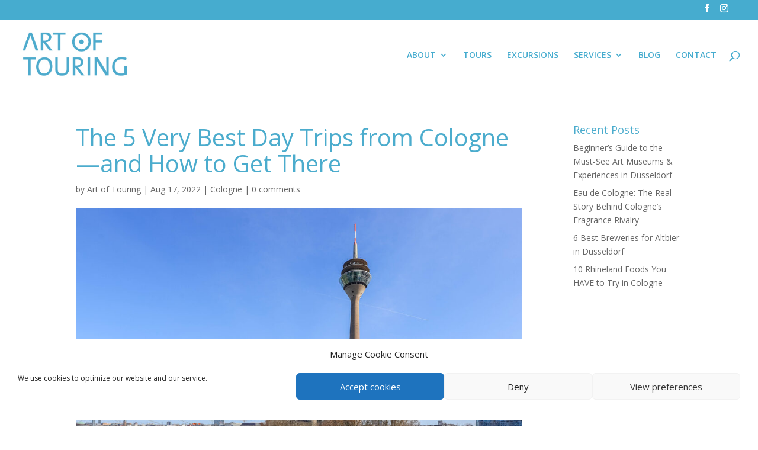

--- FILE ---
content_type: text/html; charset=UTF-8
request_url: https://artoftouring.com/best-day-trips-from-cologne/
body_size: 111640
content:
<!DOCTYPE html>
<html dir="ltr" lang="en-US" prefix="og: https://ogp.me/ns#">
<head>
	<meta charset="UTF-8" />
<meta http-equiv="X-UA-Compatible" content="IE=edge">
	<link rel="pingback" href="https://artoftouring.com/xmlrpc.php" />

	<script type="text/javascript">
		document.documentElement.className = 'js';
	</script>

	<script>var et_site_url='https://artoftouring.com';var et_post_id='26662';function et_core_page_resource_fallback(a,b){"undefined"===typeof b&&(b=a.sheet.cssRules&&0===a.sheet.cssRules.length);b&&(a.onerror=null,a.onload=null,a.href?a.href=et_site_url+"/?et_core_page_resource="+a.id+et_post_id:a.src&&(a.src=et_site_url+"/?et_core_page_resource="+a.id+et_post_id))}
</script><title>The 5 Very Best Day Trips from Cologne—and How to Get There - Art of Touring</title>
	<style>img:is([sizes="auto" i], [sizes^="auto," i]) { contain-intrinsic-size: 3000px 1500px }</style>
	
		<!-- All in One SEO 4.4.5.1 - aioseo.com -->
		<meta name="description" content="Curated from expert local tour guides, these are the 5 best day trips from Cologne. Spend a few days exploring around Cologne with visits to Bonn, Brühl, Aachen and more." />
		<meta name="robots" content="max-image-preview:large" />
		<meta name="google-site-verification" content="GrrBEBG4U4FgxK9_lSScwlVORYT0k1oM8F4O75JevTo" />
		<link rel="canonical" href="https://artoftouring.com/best-day-trips-from-cologne/" />
		<meta name="generator" content="All in One SEO (AIOSEO) 4.4.5.1" />
		<meta property="og:locale" content="en_US" />
		<meta property="og:site_name" content="Art of Touring" />
		<meta property="og:type" content="article" />
		<meta property="og:title" content="The 5 Very Best Day Trips from Cologne—and How to Get There - Art of Touring" />
		<meta property="og:description" content="Curated from expert local tour guides, these are the 5 best day trips from Cologne. Spend a few days exploring around Cologne with visits to Bonn, Brühl, Aachen and more." />
		<meta property="og:url" content="https://artoftouring.com/best-day-trips-from-cologne/" />
		<meta property="og:image" content="https://artoftouring.com/wp-content/uploads/2025/06/Medienhafen-Architecture-Dusseldorf-4-scaled.jpg" />
		<meta property="og:image:secure_url" content="https://artoftouring.com/wp-content/uploads/2025/06/Medienhafen-Architecture-Dusseldorf-4-scaled.jpg" />
		<meta property="og:image:width" content="2560" />
		<meta property="og:image:height" content="1707" />
		<meta property="article:tag" content="aachen day trip" />
		<meta property="article:tag" content="bonn day trip" />
		<meta property="article:tag" content="brühl palace" />
		<meta property="article:tag" content="cologne day trips" />
		<meta property="article:tag" content="day trips from cologne" />
		<meta property="article:tag" content="drachenfels castle" />
		<meta property="article:tag" content="düsseldorf day trip" />
		<meta property="article:tag" content="excursions from cologne" />
		<meta property="article:published_time" content="2022-08-17T11:16:19+00:00" />
		<meta property="article:modified_time" content="2025-10-07T09:27:53+00:00" />
		<meta property="article:publisher" content="https://www.facebook.com/ArtOfTouring/" />
		<meta name="twitter:card" content="summary" />
		<meta name="twitter:title" content="The 5 Very Best Day Trips from Cologne—and How to Get There - Art of Touring" />
		<meta name="twitter:description" content="Curated from expert local tour guides, these are the 5 best day trips from Cologne. Spend a few days exploring around Cologne with visits to Bonn, Brühl, Aachen and more." />
		<meta name="twitter:image" content="https://artoftouring.com/wp-content/uploads/2025/06/Medienhafen-Architecture-Dusseldorf-4-scaled.jpg" />
		<meta name="twitter:label1" content="Written by" />
		<meta name="twitter:data1" content="Art of Touring" />
		<meta name="twitter:label2" content="Est. reading time" />
		<meta name="twitter:data2" content="8 minutes" />
		<script type="application/ld+json" class="aioseo-schema">
			{"@context":"https:\/\/schema.org","@graph":[{"@type":"BlogPosting","@id":"https:\/\/artoftouring.com\/best-day-trips-from-cologne\/#blogposting","name":"The 5 Very Best Day Trips from Cologne\u2014and How to Get There - Art of Touring","headline":"The 5 Very Best Day Trips from Cologne\u2014and How to Get There","author":{"@id":"https:\/\/artoftouring.com\/author\/nadia\/#author"},"publisher":{"@id":"https:\/\/artoftouring.com\/#organization"},"image":{"@type":"ImageObject","url":"https:\/\/artoftouring.com\/wp-content\/uploads\/2025\/06\/Medienhafen-Architecture-Dusseldorf-4-scaled.jpg","width":2560,"height":1707},"datePublished":"2022-08-17T11:16:19+00:00","dateModified":"2025-10-07T09:27:53+00:00","inLanguage":"en-US","mainEntityOfPage":{"@id":"https:\/\/artoftouring.com\/best-day-trips-from-cologne\/#webpage"},"isPartOf":{"@id":"https:\/\/artoftouring.com\/best-day-trips-from-cologne\/#webpage"},"articleSection":"Cologne, Aachen day trip, Bonn day trip, Br\u00fchl palace, Cologne day trips, Day Trips from Cologne, drachenfels castle, D\u00fcsseldorf day trip, Excursions from Cologne"},{"@type":"BreadcrumbList","@id":"https:\/\/artoftouring.com\/best-day-trips-from-cologne\/#breadcrumblist","itemListElement":[{"@type":"ListItem","@id":"https:\/\/artoftouring.com\/#listItem","position":1,"item":{"@type":"WebPage","@id":"https:\/\/artoftouring.com\/","name":"Home","description":"Art of Touring is a full service agency for guided tours and destination management in Cologne and the greater Rhineland region of western Germany. Discover more about our work and tours.","url":"https:\/\/artoftouring.com\/"},"nextItem":"https:\/\/artoftouring.com\/best-day-trips-from-cologne\/#listItem"},{"@type":"ListItem","@id":"https:\/\/artoftouring.com\/best-day-trips-from-cologne\/#listItem","position":2,"item":{"@type":"WebPage","@id":"https:\/\/artoftouring.com\/best-day-trips-from-cologne\/","name":"The 5 Very Best Day Trips from Cologne\u2014and How to Get There","description":"Curated from expert local tour guides, these are the 5 best day trips from Cologne. Spend a few days exploring around Cologne with visits to Bonn, Br\u00fchl, Aachen and more.","url":"https:\/\/artoftouring.com\/best-day-trips-from-cologne\/"},"previousItem":"https:\/\/artoftouring.com\/#listItem"}]},{"@type":"Organization","@id":"https:\/\/artoftouring.com\/#organization","name":"Art of Touring","url":"https:\/\/artoftouring.com\/","logo":{"@type":"ImageObject","url":"https:\/\/artoftouring.com\/wp-content\/uploads\/2015\/11\/AOT_Logo.jpg","@id":"https:\/\/artoftouring.com\/#organizationLogo","width":272,"height":159},"image":{"@id":"https:\/\/artoftouring.com\/#organizationLogo"},"sameAs":["https:\/\/www.facebook.com\/ArtOfTouring\/","https:\/\/www.instagram.com\/art_of_touring\/"]},{"@type":"Person","@id":"https:\/\/artoftouring.com\/author\/nadia\/#author","url":"https:\/\/artoftouring.com\/author\/nadia\/","name":"Art of Touring"},{"@type":"WebPage","@id":"https:\/\/artoftouring.com\/best-day-trips-from-cologne\/#webpage","url":"https:\/\/artoftouring.com\/best-day-trips-from-cologne\/","name":"The 5 Very Best Day Trips from Cologne\u2014and How to Get There - Art of Touring","description":"Curated from expert local tour guides, these are the 5 best day trips from Cologne. Spend a few days exploring around Cologne with visits to Bonn, Br\u00fchl, Aachen and more.","inLanguage":"en-US","isPartOf":{"@id":"https:\/\/artoftouring.com\/#website"},"breadcrumb":{"@id":"https:\/\/artoftouring.com\/best-day-trips-from-cologne\/#breadcrumblist"},"author":{"@id":"https:\/\/artoftouring.com\/author\/nadia\/#author"},"creator":{"@id":"https:\/\/artoftouring.com\/author\/nadia\/#author"},"image":{"@type":"ImageObject","url":"https:\/\/artoftouring.com\/wp-content\/uploads\/2025\/06\/Medienhafen-Architecture-Dusseldorf-4-scaled.jpg","@id":"https:\/\/artoftouring.com\/#mainImage","width":2560,"height":1707},"primaryImageOfPage":{"@id":"https:\/\/artoftouring.com\/best-day-trips-from-cologne\/#mainImage"},"datePublished":"2022-08-17T11:16:19+00:00","dateModified":"2025-10-07T09:27:53+00:00"},{"@type":"WebSite","@id":"https:\/\/artoftouring.com\/#website","url":"https:\/\/artoftouring.com\/","name":"Art of Touring","description":"Guided Tours & Destination Management in Cologne and the Rhineland","inLanguage":"en-US","publisher":{"@id":"https:\/\/artoftouring.com\/#organization"}}]}
		</script>
		<!-- All in One SEO -->

<link rel='dns-prefetch' href='//www.google.com' />
<link rel='dns-prefetch' href='//stats.wp.com' />
<link rel='dns-prefetch' href='//fonts.googleapis.com' />
<link rel='dns-prefetch' href='//v0.wordpress.com' />
<link rel="alternate" type="application/rss+xml" title="Art of Touring &raquo; Feed" href="https://artoftouring.com/feed/" />
<link rel="alternate" type="application/rss+xml" title="Art of Touring &raquo; Comments Feed" href="https://artoftouring.com/comments/feed/" />
<link rel="alternate" type="application/rss+xml" title="Art of Touring &raquo; The 5 Very Best Day Trips from Cologne—and How to Get There Comments Feed" href="https://artoftouring.com/best-day-trips-from-cologne/feed/" />
<script type="text/javascript">
/* <![CDATA[ */
window._wpemojiSettings = {"baseUrl":"https:\/\/s.w.org\/images\/core\/emoji\/15.1.0\/72x72\/","ext":".png","svgUrl":"https:\/\/s.w.org\/images\/core\/emoji\/15.1.0\/svg\/","svgExt":".svg","source":{"concatemoji":"https:\/\/artoftouring.com\/wp-includes\/js\/wp-emoji-release.min.js?ver=6.8.1"}};
/*! This file is auto-generated */
!function(i,n){var o,s,e;function c(e){try{var t={supportTests:e,timestamp:(new Date).valueOf()};sessionStorage.setItem(o,JSON.stringify(t))}catch(e){}}function p(e,t,n){e.clearRect(0,0,e.canvas.width,e.canvas.height),e.fillText(t,0,0);var t=new Uint32Array(e.getImageData(0,0,e.canvas.width,e.canvas.height).data),r=(e.clearRect(0,0,e.canvas.width,e.canvas.height),e.fillText(n,0,0),new Uint32Array(e.getImageData(0,0,e.canvas.width,e.canvas.height).data));return t.every(function(e,t){return e===r[t]})}function u(e,t,n){switch(t){case"flag":return n(e,"\ud83c\udff3\ufe0f\u200d\u26a7\ufe0f","\ud83c\udff3\ufe0f\u200b\u26a7\ufe0f")?!1:!n(e,"\ud83c\uddfa\ud83c\uddf3","\ud83c\uddfa\u200b\ud83c\uddf3")&&!n(e,"\ud83c\udff4\udb40\udc67\udb40\udc62\udb40\udc65\udb40\udc6e\udb40\udc67\udb40\udc7f","\ud83c\udff4\u200b\udb40\udc67\u200b\udb40\udc62\u200b\udb40\udc65\u200b\udb40\udc6e\u200b\udb40\udc67\u200b\udb40\udc7f");case"emoji":return!n(e,"\ud83d\udc26\u200d\ud83d\udd25","\ud83d\udc26\u200b\ud83d\udd25")}return!1}function f(e,t,n){var r="undefined"!=typeof WorkerGlobalScope&&self instanceof WorkerGlobalScope?new OffscreenCanvas(300,150):i.createElement("canvas"),a=r.getContext("2d",{willReadFrequently:!0}),o=(a.textBaseline="top",a.font="600 32px Arial",{});return e.forEach(function(e){o[e]=t(a,e,n)}),o}function t(e){var t=i.createElement("script");t.src=e,t.defer=!0,i.head.appendChild(t)}"undefined"!=typeof Promise&&(o="wpEmojiSettingsSupports",s=["flag","emoji"],n.supports={everything:!0,everythingExceptFlag:!0},e=new Promise(function(e){i.addEventListener("DOMContentLoaded",e,{once:!0})}),new Promise(function(t){var n=function(){try{var e=JSON.parse(sessionStorage.getItem(o));if("object"==typeof e&&"number"==typeof e.timestamp&&(new Date).valueOf()<e.timestamp+604800&&"object"==typeof e.supportTests)return e.supportTests}catch(e){}return null}();if(!n){if("undefined"!=typeof Worker&&"undefined"!=typeof OffscreenCanvas&&"undefined"!=typeof URL&&URL.createObjectURL&&"undefined"!=typeof Blob)try{var e="postMessage("+f.toString()+"("+[JSON.stringify(s),u.toString(),p.toString()].join(",")+"));",r=new Blob([e],{type:"text/javascript"}),a=new Worker(URL.createObjectURL(r),{name:"wpTestEmojiSupports"});return void(a.onmessage=function(e){c(n=e.data),a.terminate(),t(n)})}catch(e){}c(n=f(s,u,p))}t(n)}).then(function(e){for(var t in e)n.supports[t]=e[t],n.supports.everything=n.supports.everything&&n.supports[t],"flag"!==t&&(n.supports.everythingExceptFlag=n.supports.everythingExceptFlag&&n.supports[t]);n.supports.everythingExceptFlag=n.supports.everythingExceptFlag&&!n.supports.flag,n.DOMReady=!1,n.readyCallback=function(){n.DOMReady=!0}}).then(function(){return e}).then(function(){var e;n.supports.everything||(n.readyCallback(),(e=n.source||{}).concatemoji?t(e.concatemoji):e.wpemoji&&e.twemoji&&(t(e.twemoji),t(e.wpemoji)))}))}((window,document),window._wpemojiSettings);
/* ]]> */
</script>
<meta content="AOT-child v.1.0" name="generator"/><style id='wp-emoji-styles-inline-css' type='text/css'>

	img.wp-smiley, img.emoji {
		display: inline !important;
		border: none !important;
		box-shadow: none !important;
		height: 1em !important;
		width: 1em !important;
		margin: 0 0.07em !important;
		vertical-align: -0.1em !important;
		background: none !important;
		padding: 0 !important;
	}
</style>
<link rel='stylesheet' id='wp-block-library-css' href='https://artoftouring.com/wp-includes/css/dist/block-library/style.min.css?ver=6.8.1' type='text/css' media='all' />
<style id='wp-block-library-inline-css' type='text/css'>
.has-text-align-justify{text-align:justify;}
</style>
<style id='classic-theme-styles-inline-css' type='text/css'>
/*! This file is auto-generated */
.wp-block-button__link{color:#fff;background-color:#32373c;border-radius:9999px;box-shadow:none;text-decoration:none;padding:calc(.667em + 2px) calc(1.333em + 2px);font-size:1.125em}.wp-block-file__button{background:#32373c;color:#fff;text-decoration:none}
</style>
<link rel='stylesheet' id='jetpack-videopress-video-block-view-css' href='https://artoftouring.com/wp-content/plugins/jetpack/jetpack_vendor/automattic/jetpack-videopress/build/block-editor/blocks/video/view.css?minify=false&#038;ver=34ae973733627b74a14e' type='text/css' media='all' />
<link rel='stylesheet' id='mediaelement-css' href='https://artoftouring.com/wp-includes/js/mediaelement/mediaelementplayer-legacy.min.css?ver=4.2.17' type='text/css' media='all' />
<link rel='stylesheet' id='wp-mediaelement-css' href='https://artoftouring.com/wp-includes/js/mediaelement/wp-mediaelement.min.css?ver=6.8.1' type='text/css' media='all' />
<style id='global-styles-inline-css' type='text/css'>
:root{--wp--preset--aspect-ratio--square: 1;--wp--preset--aspect-ratio--4-3: 4/3;--wp--preset--aspect-ratio--3-4: 3/4;--wp--preset--aspect-ratio--3-2: 3/2;--wp--preset--aspect-ratio--2-3: 2/3;--wp--preset--aspect-ratio--16-9: 16/9;--wp--preset--aspect-ratio--9-16: 9/16;--wp--preset--color--black: #000000;--wp--preset--color--cyan-bluish-gray: #abb8c3;--wp--preset--color--white: #ffffff;--wp--preset--color--pale-pink: #f78da7;--wp--preset--color--vivid-red: #cf2e2e;--wp--preset--color--luminous-vivid-orange: #ff6900;--wp--preset--color--luminous-vivid-amber: #fcb900;--wp--preset--color--light-green-cyan: #7bdcb5;--wp--preset--color--vivid-green-cyan: #00d084;--wp--preset--color--pale-cyan-blue: #8ed1fc;--wp--preset--color--vivid-cyan-blue: #0693e3;--wp--preset--color--vivid-purple: #9b51e0;--wp--preset--gradient--vivid-cyan-blue-to-vivid-purple: linear-gradient(135deg,rgba(6,147,227,1) 0%,rgb(155,81,224) 100%);--wp--preset--gradient--light-green-cyan-to-vivid-green-cyan: linear-gradient(135deg,rgb(122,220,180) 0%,rgb(0,208,130) 100%);--wp--preset--gradient--luminous-vivid-amber-to-luminous-vivid-orange: linear-gradient(135deg,rgba(252,185,0,1) 0%,rgba(255,105,0,1) 100%);--wp--preset--gradient--luminous-vivid-orange-to-vivid-red: linear-gradient(135deg,rgba(255,105,0,1) 0%,rgb(207,46,46) 100%);--wp--preset--gradient--very-light-gray-to-cyan-bluish-gray: linear-gradient(135deg,rgb(238,238,238) 0%,rgb(169,184,195) 100%);--wp--preset--gradient--cool-to-warm-spectrum: linear-gradient(135deg,rgb(74,234,220) 0%,rgb(151,120,209) 20%,rgb(207,42,186) 40%,rgb(238,44,130) 60%,rgb(251,105,98) 80%,rgb(254,248,76) 100%);--wp--preset--gradient--blush-light-purple: linear-gradient(135deg,rgb(255,206,236) 0%,rgb(152,150,240) 100%);--wp--preset--gradient--blush-bordeaux: linear-gradient(135deg,rgb(254,205,165) 0%,rgb(254,45,45) 50%,rgb(107,0,62) 100%);--wp--preset--gradient--luminous-dusk: linear-gradient(135deg,rgb(255,203,112) 0%,rgb(199,81,192) 50%,rgb(65,88,208) 100%);--wp--preset--gradient--pale-ocean: linear-gradient(135deg,rgb(255,245,203) 0%,rgb(182,227,212) 50%,rgb(51,167,181) 100%);--wp--preset--gradient--electric-grass: linear-gradient(135deg,rgb(202,248,128) 0%,rgb(113,206,126) 100%);--wp--preset--gradient--midnight: linear-gradient(135deg,rgb(2,3,129) 0%,rgb(40,116,252) 100%);--wp--preset--font-size--small: 13px;--wp--preset--font-size--medium: 20px;--wp--preset--font-size--large: 36px;--wp--preset--font-size--x-large: 42px;--wp--preset--spacing--20: 0.44rem;--wp--preset--spacing--30: 0.67rem;--wp--preset--spacing--40: 1rem;--wp--preset--spacing--50: 1.5rem;--wp--preset--spacing--60: 2.25rem;--wp--preset--spacing--70: 3.38rem;--wp--preset--spacing--80: 5.06rem;--wp--preset--shadow--natural: 6px 6px 9px rgba(0, 0, 0, 0.2);--wp--preset--shadow--deep: 12px 12px 50px rgba(0, 0, 0, 0.4);--wp--preset--shadow--sharp: 6px 6px 0px rgba(0, 0, 0, 0.2);--wp--preset--shadow--outlined: 6px 6px 0px -3px rgba(255, 255, 255, 1), 6px 6px rgba(0, 0, 0, 1);--wp--preset--shadow--crisp: 6px 6px 0px rgba(0, 0, 0, 1);}:where(.is-layout-flex){gap: 0.5em;}:where(.is-layout-grid){gap: 0.5em;}body .is-layout-flex{display: flex;}.is-layout-flex{flex-wrap: wrap;align-items: center;}.is-layout-flex > :is(*, div){margin: 0;}body .is-layout-grid{display: grid;}.is-layout-grid > :is(*, div){margin: 0;}:where(.wp-block-columns.is-layout-flex){gap: 2em;}:where(.wp-block-columns.is-layout-grid){gap: 2em;}:where(.wp-block-post-template.is-layout-flex){gap: 1.25em;}:where(.wp-block-post-template.is-layout-grid){gap: 1.25em;}.has-black-color{color: var(--wp--preset--color--black) !important;}.has-cyan-bluish-gray-color{color: var(--wp--preset--color--cyan-bluish-gray) !important;}.has-white-color{color: var(--wp--preset--color--white) !important;}.has-pale-pink-color{color: var(--wp--preset--color--pale-pink) !important;}.has-vivid-red-color{color: var(--wp--preset--color--vivid-red) !important;}.has-luminous-vivid-orange-color{color: var(--wp--preset--color--luminous-vivid-orange) !important;}.has-luminous-vivid-amber-color{color: var(--wp--preset--color--luminous-vivid-amber) !important;}.has-light-green-cyan-color{color: var(--wp--preset--color--light-green-cyan) !important;}.has-vivid-green-cyan-color{color: var(--wp--preset--color--vivid-green-cyan) !important;}.has-pale-cyan-blue-color{color: var(--wp--preset--color--pale-cyan-blue) !important;}.has-vivid-cyan-blue-color{color: var(--wp--preset--color--vivid-cyan-blue) !important;}.has-vivid-purple-color{color: var(--wp--preset--color--vivid-purple) !important;}.has-black-background-color{background-color: var(--wp--preset--color--black) !important;}.has-cyan-bluish-gray-background-color{background-color: var(--wp--preset--color--cyan-bluish-gray) !important;}.has-white-background-color{background-color: var(--wp--preset--color--white) !important;}.has-pale-pink-background-color{background-color: var(--wp--preset--color--pale-pink) !important;}.has-vivid-red-background-color{background-color: var(--wp--preset--color--vivid-red) !important;}.has-luminous-vivid-orange-background-color{background-color: var(--wp--preset--color--luminous-vivid-orange) !important;}.has-luminous-vivid-amber-background-color{background-color: var(--wp--preset--color--luminous-vivid-amber) !important;}.has-light-green-cyan-background-color{background-color: var(--wp--preset--color--light-green-cyan) !important;}.has-vivid-green-cyan-background-color{background-color: var(--wp--preset--color--vivid-green-cyan) !important;}.has-pale-cyan-blue-background-color{background-color: var(--wp--preset--color--pale-cyan-blue) !important;}.has-vivid-cyan-blue-background-color{background-color: var(--wp--preset--color--vivid-cyan-blue) !important;}.has-vivid-purple-background-color{background-color: var(--wp--preset--color--vivid-purple) !important;}.has-black-border-color{border-color: var(--wp--preset--color--black) !important;}.has-cyan-bluish-gray-border-color{border-color: var(--wp--preset--color--cyan-bluish-gray) !important;}.has-white-border-color{border-color: var(--wp--preset--color--white) !important;}.has-pale-pink-border-color{border-color: var(--wp--preset--color--pale-pink) !important;}.has-vivid-red-border-color{border-color: var(--wp--preset--color--vivid-red) !important;}.has-luminous-vivid-orange-border-color{border-color: var(--wp--preset--color--luminous-vivid-orange) !important;}.has-luminous-vivid-amber-border-color{border-color: var(--wp--preset--color--luminous-vivid-amber) !important;}.has-light-green-cyan-border-color{border-color: var(--wp--preset--color--light-green-cyan) !important;}.has-vivid-green-cyan-border-color{border-color: var(--wp--preset--color--vivid-green-cyan) !important;}.has-pale-cyan-blue-border-color{border-color: var(--wp--preset--color--pale-cyan-blue) !important;}.has-vivid-cyan-blue-border-color{border-color: var(--wp--preset--color--vivid-cyan-blue) !important;}.has-vivid-purple-border-color{border-color: var(--wp--preset--color--vivid-purple) !important;}.has-vivid-cyan-blue-to-vivid-purple-gradient-background{background: var(--wp--preset--gradient--vivid-cyan-blue-to-vivid-purple) !important;}.has-light-green-cyan-to-vivid-green-cyan-gradient-background{background: var(--wp--preset--gradient--light-green-cyan-to-vivid-green-cyan) !important;}.has-luminous-vivid-amber-to-luminous-vivid-orange-gradient-background{background: var(--wp--preset--gradient--luminous-vivid-amber-to-luminous-vivid-orange) !important;}.has-luminous-vivid-orange-to-vivid-red-gradient-background{background: var(--wp--preset--gradient--luminous-vivid-orange-to-vivid-red) !important;}.has-very-light-gray-to-cyan-bluish-gray-gradient-background{background: var(--wp--preset--gradient--very-light-gray-to-cyan-bluish-gray) !important;}.has-cool-to-warm-spectrum-gradient-background{background: var(--wp--preset--gradient--cool-to-warm-spectrum) !important;}.has-blush-light-purple-gradient-background{background: var(--wp--preset--gradient--blush-light-purple) !important;}.has-blush-bordeaux-gradient-background{background: var(--wp--preset--gradient--blush-bordeaux) !important;}.has-luminous-dusk-gradient-background{background: var(--wp--preset--gradient--luminous-dusk) !important;}.has-pale-ocean-gradient-background{background: var(--wp--preset--gradient--pale-ocean) !important;}.has-electric-grass-gradient-background{background: var(--wp--preset--gradient--electric-grass) !important;}.has-midnight-gradient-background{background: var(--wp--preset--gradient--midnight) !important;}.has-small-font-size{font-size: var(--wp--preset--font-size--small) !important;}.has-medium-font-size{font-size: var(--wp--preset--font-size--medium) !important;}.has-large-font-size{font-size: var(--wp--preset--font-size--large) !important;}.has-x-large-font-size{font-size: var(--wp--preset--font-size--x-large) !important;}
:where(.wp-block-post-template.is-layout-flex){gap: 1.25em;}:where(.wp-block-post-template.is-layout-grid){gap: 1.25em;}
:where(.wp-block-columns.is-layout-flex){gap: 2em;}:where(.wp-block-columns.is-layout-grid){gap: 2em;}
:root :where(.wp-block-pullquote){font-size: 1.5em;line-height: 1.6;}
</style>
<link rel='stylesheet' id='dipe-grid-css' href='https://artoftouring.com/wp-content/plugins/cf7-styler-for-divi/assets/css/cf7-grid.css?ver=6.8.1' type='text/css' media='all' />
<link rel='stylesheet' id='dipe-module-css' href='https://artoftouring.com/wp-content/plugins/cf7-styler-for-divi/assets/css/module.css?ver=6.8.1' type='text/css' media='all' />
<link rel='stylesheet' id='contact-form-7-css' href='https://artoftouring.com/wp-content/plugins/contact-form-7/includes/css/styles.css?ver=5.8' type='text/css' media='all' />
<link rel='stylesheet' id='cmplz-general-css' href='https://artoftouring.com/wp-content/plugins/complianz-gdpr/assets/css/cookieblocker.min.css?ver=6.5.3' type='text/css' media='all' />
<link rel='stylesheet' id='divi-style-css' href='https://artoftouring.com/wp-content/themes/aot-child/style.css?ver=4.6.6' type='text/css' media='all' />
<link rel='stylesheet' id='cf7-styler-styles-css' href='https://artoftouring.com/wp-content/plugins/cf7-styler-for-divi/styles/style.min.css?ver=1.0.0' type='text/css' media='all' />
<link rel='stylesheet' id='et-builder-googlefonts-cached-css' href='https://fonts.googleapis.com/css?family=Open+Sans:300,300italic,regular,italic,600,600italic,700,700italic,800,800italic&#038;subset=latin-ext,greek,greek-ext,vietnamese,cyrillic,latin,cyrillic-ext&#038;display=swap' type='text/css' media='all' />
<link rel='stylesheet' id='dashicons-css' href='https://artoftouring.com/wp-includes/css/dashicons.min.css?ver=6.8.1' type='text/css' media='all' />
<link rel='stylesheet' id='jetpack_css-css' href='https://artoftouring.com/wp-content/plugins/jetpack/css/jetpack.css?ver=12.5' type='text/css' media='all' />
<script type="text/javascript" src="https://artoftouring.com/wp-content/plugins/google-analytics-for-wordpress/assets/js/frontend-gtag.min.js?ver=8.19" id="monsterinsights-frontend-script-js"></script>
<script data-cfasync="false" data-wpfc-render="false" type="text/javascript" id='monsterinsights-frontend-script-js-extra'>/* <![CDATA[ */
var monsterinsights_frontend = {"js_events_tracking":"true","download_extensions":"doc,pdf,ppt,zip,xls,docx,pptx,xlsx","inbound_paths":"[{\"path\":\"\\\/go\\\/\",\"label\":\"affiliate\"},{\"path\":\"\\\/recommend\\\/\",\"label\":\"affiliate\"}]","home_url":"https:\/\/artoftouring.com","hash_tracking":"false","v4_id":"G-1WTYS2VH5Y"};/* ]]> */
</script>
<script type="text/javascript" src="https://artoftouring.com/wp-includes/js/jquery/jquery.min.js?ver=3.7.1" id="jquery-core-js"></script>
<script type="text/javascript" src="https://artoftouring.com/wp-includes/js/jquery/jquery-migrate.min.js?ver=3.4.1" id="jquery-migrate-js"></script>
<script type="text/javascript" src="https://www.google.com/recaptcha/api.js?render=6LfigPAUAAAAAEpiy5kjtZYlykGcU3rBhdlsOy9P&amp;ver=6.8.1" id="recaptcha-v3-js"></script>
<script type="text/javascript" src="https://artoftouring.com/wp-content/themes/Divi/core/admin/js/es6-promise.auto.min.js?ver=6.8.1" id="es6-promise-js"></script>
<script type="text/javascript" id="et-core-api-spam-recaptcha-js-extra">
/* <![CDATA[ */
var et_core_api_spam_recaptcha = {"site_key":"6LfigPAUAAAAAEpiy5kjtZYlykGcU3rBhdlsOy9P","page_action":{"action":"best_day_trips_from_cologne"}};
/* ]]> */
</script>
<script type="text/javascript" src="https://artoftouring.com/wp-content/themes/Divi/core/admin/js/recaptcha.js?ver=6.8.1" id="et-core-api-spam-recaptcha-js"></script>
<link rel="https://api.w.org/" href="https://artoftouring.com/wp-json/" /><link rel="alternate" title="JSON" type="application/json" href="https://artoftouring.com/wp-json/wp/v2/posts/26662" /><link rel="EditURI" type="application/rsd+xml" title="RSD" href="https://artoftouring.com/xmlrpc.php?rsd" />
<meta name="generator" content="WordPress 6.8.1" />
<link rel='shortlink' href='https://wp.me/p7b876-6W2' />
<link rel="alternate" title="oEmbed (JSON)" type="application/json+oembed" href="https://artoftouring.com/wp-json/oembed/1.0/embed?url=https%3A%2F%2Fartoftouring.com%2Fbest-day-trips-from-cologne%2F" />
<link rel="alternate" title="oEmbed (XML)" type="text/xml+oembed" href="https://artoftouring.com/wp-json/oembed/1.0/embed?url=https%3A%2F%2Fartoftouring.com%2Fbest-day-trips-from-cologne%2F&#038;format=xml" />
<meta name="generator" content="Site Kit by Google 1.108.0" />	<style>img#wpstats{display:none}</style>
		<style>.cmplz-hidden{display:none!important;}</style><meta name="viewport" content="width=device-width, initial-scale=1.0, maximum-scale=1.0, user-scalable=0" /><script type="text/javascript">
jQuery( document ).ready(function() {
jQuery(".et_pb_contact_submit").text("submit");
});
</script><link rel="icon" href="https://artoftouring.com/wp-content/uploads/2022/07/cropped-AOT_IconKreis-transouter-32x32.png" sizes="32x32" />
<link rel="icon" href="https://artoftouring.com/wp-content/uploads/2022/07/cropped-AOT_IconKreis-transouter-192x192.png" sizes="192x192" />
<link rel="apple-touch-icon" href="https://artoftouring.com/wp-content/uploads/2022/07/cropped-AOT_IconKreis-transouter-180x180.png" />
<meta name="msapplication-TileImage" content="https://artoftouring.com/wp-content/uploads/2022/07/cropped-AOT_IconKreis-transouter-270x270.png" />
<link rel="stylesheet" id="et-divi-customizer-global-cached-inline-styles" href="https://artoftouring.com/wp-content/et-cache/global/et-divi-customizer-global-17674355883047.min.css" onerror="et_core_page_resource_fallback(this, true)" onload="et_core_page_resource_fallback(this)" /></head>
<body data-cmplz=1 class="wp-singular post-template-default single single-post postid-26662 single-format-standard wp-theme-Divi wp-child-theme-aot-child et_pb_button_helper_class et_fullwidth_nav et_fullwidth_secondary_nav et_fixed_nav et_show_nav et_secondary_nav_enabled et_primary_nav_dropdown_animation_fade et_secondary_nav_dropdown_animation_fade et_header_style_left et_pb_footer_columns4 et_cover_background et_pb_gutter osx et_pb_gutters3 et_right_sidebar et_divi_theme et-db et_minified_js et_minified_css">
	<div id="page-container">

					<div id="top-header">
			<div class="container clearfix">

			
				<div id="et-secondary-menu">
				<ul class="et-social-icons">

	<li class="et-social-icon et-social-facebook">
		<a href="https://www.facebook.com/ArtOfTouring/" class="icon">
			<span>Facebook</span>
		</a>
	</li>
	<li class="et-social-icon et-social-instagram">
		<a href="https://www.instagram.com/art_of_touring/" class="icon">
			<span>Instagram</span>
		</a>
	</li>

</ul>				</div> <!-- #et-secondary-menu -->

			</div> <!-- .container -->
		</div> <!-- #top-header -->
		
	
			<header id="main-header" data-height-onload="106">
			<div class="container clearfix et_menu_container">
							<div class="logo_container">
					<span class="logo_helper"></span>
					<a href="https://artoftouring.com/">
						<img src="http://artoftouring.com/wp-content/uploads/2016/01/AOT_Logo_Plain.jpg" alt="Art of Touring" id="logo" data-height-percentage="71" />
					</a>
				</div>
							<div id="et-top-navigation" data-height="106" data-fixed-height="40">
											<nav id="top-menu-nav">
						<ul id="top-menu" class="nav"><li id="menu-item-27062" class="menu-item menu-item-type-post_type menu-item-object-page menu-item-has-children menu-item-27062"><a href="https://artoftouring.com/about-us/">ABOUT</a>
<ul class="sub-menu">
	<li id="menu-item-25954" class="menu-item menu-item-type-post_type menu-item-object-page menu-item-25954"><a href="https://artoftouring.com/about-us/">About Us</a></li>
	<li id="menu-item-27060" class="menu-item menu-item-type-post_type menu-item-object-page menu-item-27060"><a href="https://artoftouring.com/clients/">Clients</a></li>
	<li id="menu-item-25792" class="menu-item menu-item-type-post_type menu-item-object-page menu-item-25792"><a href="https://artoftouring.com/employment/">Employment</a></li>
	<li id="menu-item-27061" class="menu-item menu-item-type-post_type menu-item-object-page menu-item-27061"><a href="https://artoftouring.com/meet-the-team/">Our Team</a></li>
</ul>
</li>
<li id="menu-item-125" class="menu-item menu-item-type-post_type menu-item-object-page menu-item-125"><a href="https://artoftouring.com/guided-tours/">TOURS</a></li>
<li id="menu-item-126" class="menu-item menu-item-type-post_type menu-item-object-page menu-item-126"><a href="https://artoftouring.com/excursions/">EXCURSIONS</a></li>
<li id="menu-item-27063" class="menu-item menu-item-type-post_type menu-item-object-page menu-item-has-children menu-item-27063"><a href="https://artoftouring.com/cruise-service/">SERVICES</a>
<ul class="sub-menu">
	<li id="menu-item-1213" class="menu-item menu-item-type-post_type menu-item-object-page menu-item-1213"><a href="https://artoftouring.com/events/">Events &#038; Meetings</a></li>
	<li id="menu-item-1215" class="menu-item menu-item-type-post_type menu-item-object-page menu-item-1215"><a href="https://artoftouring.com/cruise-service/">Travel Services</a></li>
</ul>
</li>
<li id="menu-item-26215" class="menu-item menu-item-type-post_type menu-item-object-page menu-item-26215"><a href="https://artoftouring.com/blog/">BLOG</a></li>
<li id="menu-item-26012" class="menu-item menu-item-type-post_type menu-item-object-page menu-item-26012"><a href="https://artoftouring.com/contact-us/">CONTACT</a></li>
</ul>						</nav>
					
					
					
										<div id="et_top_search">
						<span id="et_search_icon"></span>
					</div>
					
					<div id="et_mobile_nav_menu">
				<div class="mobile_nav closed">
					<span class="select_page">Select Page</span>
					<span class="mobile_menu_bar mobile_menu_bar_toggle"></span>
				</div>
			</div>				</div> <!-- #et-top-navigation -->
			</div> <!-- .container -->
			<div class="et_search_outer">
				<div class="container et_search_form_container">
					<form role="search" method="get" class="et-search-form" action="https://artoftouring.com/">
					<input type="search" class="et-search-field" placeholder="Search &hellip;" value="" name="s" title="Search for:" />					</form>
					<span class="et_close_search_field"></span>
				</div>
			</div>
		</header> <!-- #main-header -->
			<div id="et-main-area">
	
<div id="main-content">
		<div class="container">
		<div id="content-area" class="clearfix">
			<div id="left-area">
											<article id="post-26662" class="et_pb_post post-26662 post type-post status-publish format-standard has-post-thumbnail hentry category-cologne-blog tag-aachen-day-trip tag-bonn-day-trip tag-bruhl-palace tag-cologne-day-trips tag-day-trips-from-cologne tag-drachenfels-castle tag-dusseldorf-day-trip tag-excursions-from-cologne">
											<div class="et_post_meta_wrapper">
							<h1 class="entry-title">The 5 Very Best Day Trips from Cologne—and How to Get There</h1>

						<p class="post-meta"> by <span class="author vcard"><a href="https://artoftouring.com/author/nadia/" title="Posts by Art of Touring" rel="author">Art of Touring</a></span> | <span class="published">Aug 17, 2022</span> | <a href="https://artoftouring.com/category/cologne-blog/" rel="category tag">Cologne</a> | <span class="comments-number"><a href="https://artoftouring.com/best-day-trips-from-cologne/#respond">0 comments</a></span></p><img src="https://artoftouring.com/wp-content/uploads/2025/06/Medienhafen-Architecture-Dusseldorf-4-1080x675.jpg" alt="" class="" width="1080" height="675" srcset="https://artoftouring.com/wp-content/uploads/2025/06/Medienhafen-Architecture-Dusseldorf-4-980x653.jpg 980w, https://artoftouring.com/wp-content/uploads/2025/06/Medienhafen-Architecture-Dusseldorf-4-480x320.jpg 480w" sizes="(min-width: 0px) and (max-width: 480px) 480px, (min-width: 481px) and (max-width: 980px) 980px, (min-width: 981px) 1080px, 100vw" />
												</div> <!-- .et_post_meta_wrapper -->
				
					<div class="entry-content">
					
<p>Situated in the heart of North Rhineland Westphalia, Cologne is an excellent German destination in its own right. It is also a great jumping off point for exploring the surrounding areas. There are so many wonderful nearby cities and attractions to experience from Cologne! With help from <a href="http://artoftouring.com/guided-tours/"><strong>our knowledgable community of tour guides and local experts</strong></a>, we&#8217;ve put together a list of the very best day trips from Cologne for you to discover.</p>



<p><strong>Insider Tip for Day Trips from Cologne: </strong>Much of our region is accessible by public transport, particularly the train. If you are traveling as a group, it may work out cheaper to use a VRS<a href="https://www.vrs.de/en/tickets/ticket-assortment/ticket/24stundentickets" target="_blank" rel="noreferrer noopener"> <strong>24StundenTicket</strong></a> for local/regional trains or<a href="https://www.bahn.com/en/view/offers/regional/regional-day-tickets.shtml" target="_blank" rel="noreferrer noopener"> <strong>SchönerTagTicket North Rhine-Westphalia</strong></a> for Intercity (IC) or Intercity Express (ICE) trains.</p>



<div style="height:25px" aria-hidden="true" class="wp-block-spacer"></div>



<h1 class="wp-block-heading">These are the 5 Best Day Trips from Cologne</h1>



<div style="height:25px" aria-hidden="true" class="wp-block-spacer"></div>



<figure class="wp-block-image size-large"><a href="https://artoftouring.com/wp-content/uploads/2022/09/St.-Johannes-Baptist-Church-Bonn-Germany-1.jpg"><img fetchpriority="high" decoding="async" width="1024" height="683" src="https://artoftouring.com/wp-content/uploads/2022/09/St.-Johannes-Baptist-Church-Bonn-Germany-1-1024x683.jpg" alt="" class="wp-image-27472" srcset="https://artoftouring.com/wp-content/uploads/2022/09/St.-Johannes-Baptist-Church-Bonn-Germany-1-980x653.jpg 980w, https://artoftouring.com/wp-content/uploads/2022/09/St.-Johannes-Baptist-Church-Bonn-Germany-1-480x320.jpg 480w" sizes="(min-width: 0px) and (max-width: 480px) 480px, (min-width: 481px) and (max-width: 980px) 980px, (min-width: 981px) 1024px, 100vw" /></a></figure>



<div style="height:50px" aria-hidden="true" class="wp-block-spacer"></div>



<h1 class="wp-block-heading">Düsseldorf</h1>



<p>No list of the best day trips from Cologne would be complete without a mention of NRW’s regional state capital, Düsseldorf. Often considered a rival to Cologne, you will hear locals joking that Düsseldorf is the forbidden city and it should not be mentioned. Don’t let this playful rivalry put you off – Düsseldorf is a great day trip destination from Cologne!&nbsp;</p>



<p>Düsseldorf is a stylish and sophisticated city with much to offer in the way of culture. There are world renowned museums such as the Kunstsammlung NRW (<strong><a href="https://www.kunstsammlung.de/en/" target="_blank" rel="noreferrer noopener">K20 and K21</a></strong>). You’ll also find some of the most high-end shopping in all of Germany along &#8220;Königsallee&#8221;. This immaculate shopping street offers a luxurious selection of retail stores, such as Louis Vuitton, Hermes, Rolex and more.</p>



<p>The riverbank and old city of Düsseldorf is larger than Cologne, because it did not suffer quite as much destruction during WWII. This is a great place to wander around and enjoy the Rhine River. Highly recommended is a taste of the local brew, <strong>Altbier</strong>, which is <a href="http://artoftouring.com/5-best-brauhaus-cologne/"><strong>much different than Cologne’s Kölsch beer</strong></a>. A great place to sample altbier is &#8220;the longest bar in the world&#8221;, a collection of 250 bars which stretch through the old town.</p>



<div style="height:25px" aria-hidden="true" class="wp-block-spacer"></div>



<h3 class="wp-block-heading">How to Get to Düsseldorf from Cologne</h3>



<p>Because these two cities are relatively large and people will commute between the two for work, there is an abundance of transit options between Cologne and Düsseldorf. Express trains (labeled as IC or ICE) run once per hour, while regional trains leave multiple times per hour from Cologne&#8217;s main station. The journey will take approximately 20 &#8211; 35 minutes.&nbsp;</p>



<div style="height:25px" aria-hidden="true" class="wp-block-spacer"></div>



<h3 class="wp-block-heading">Things You Shouldn’t Miss in Düsseldorf&nbsp;</h3>



<ul class="wp-block-list">
<li>Marvel at the avant-garde architectural district in the Medienhafen with buildings by Frank Gehry and other award-winning architects&nbsp;</li>



<li>Sample some of the best local produce and regional food specialities at Carlsplatz Market.&nbsp;</li>
</ul>



<div class="wp-block-jetpack-tiled-gallery aligncenter is-style-rectangular"><div class="tiled-gallery__gallery"><div class="tiled-gallery__row"><div class="tiled-gallery__col" style="flex-basis:71.51192%"><figure class="tiled-gallery__item"><img decoding="async" srcset="https://i0.wp.com/artoftouring.com/wp-content/uploads/2025/06/Dusseldorf-Bike-Tour-Summer-2023-2-1024x683.jpg?strip=info&#038;w=600&#038;ssl=1 600w,https://i0.wp.com/artoftouring.com/wp-content/uploads/2025/06/Dusseldorf-Bike-Tour-Summer-2023-2-1024x683.jpg?strip=info&#038;w=900&#038;ssl=1 900w,https://i0.wp.com/artoftouring.com/wp-content/uploads/2025/06/Dusseldorf-Bike-Tour-Summer-2023-2-1024x683.jpg?strip=info&#038;w=1200&#038;ssl=1 1200w,https://i0.wp.com/artoftouring.com/wp-content/uploads/2025/06/Dusseldorf-Bike-Tour-Summer-2023-2-1024x683.jpg?strip=info&#038;w=1500&#038;ssl=1 1500w,https://i0.wp.com/artoftouring.com/wp-content/uploads/2025/06/Dusseldorf-Bike-Tour-Summer-2023-2-1024x683.jpg?strip=info&#038;w=1800&#038;ssl=1 1800w,https://i0.wp.com/artoftouring.com/wp-content/uploads/2025/06/Dusseldorf-Bike-Tour-Summer-2023-2-1024x683.jpg?strip=info&#038;w=2000&#038;ssl=1 2000w" alt="" data-height="1365" data-id="38141" data-link="https://artoftouring.com/medienhafen-dusseldorf-architecture-guide/dusseldorf-bike-tour-summer-2023-2/" data-url="https://artoftouring.com/wp-content/uploads/2025/06/Dusseldorf-Bike-Tour-Summer-2023-2-1024x683.jpg" data-width="2048" src="https://i0.wp.com/artoftouring.com/wp-content/uploads/2025/06/Dusseldorf-Bike-Tour-Summer-2023-2-1024x683.jpg?ssl=1" data-amp-layout="responsive"/></figure></div><div class="tiled-gallery__col" style="flex-basis:28.48808%"><figure class="tiled-gallery__item"><img decoding="async" srcset="https://i0.wp.com/artoftouring.com/wp-content/uploads/2025/06/Medienhafen-Architecture-Dusseldorf-1-1024x683.jpg?strip=info&#038;w=600&#038;ssl=1 600w,https://i0.wp.com/artoftouring.com/wp-content/uploads/2025/06/Medienhafen-Architecture-Dusseldorf-1-1024x683.jpg?strip=info&#038;w=900&#038;ssl=1 900w,https://i0.wp.com/artoftouring.com/wp-content/uploads/2025/06/Medienhafen-Architecture-Dusseldorf-1-1024x683.jpg?strip=info&#038;w=1200&#038;ssl=1 1200w,https://i0.wp.com/artoftouring.com/wp-content/uploads/2025/06/Medienhafen-Architecture-Dusseldorf-1-1024x683.jpg?strip=info&#038;w=1500&#038;ssl=1 1500w,https://i0.wp.com/artoftouring.com/wp-content/uploads/2025/06/Medienhafen-Architecture-Dusseldorf-1-1024x683.jpg?strip=info&#038;w=1800&#038;ssl=1 1800w,https://i0.wp.com/artoftouring.com/wp-content/uploads/2025/06/Medienhafen-Architecture-Dusseldorf-1-1024x683.jpg?strip=info&#038;w=2000&#038;ssl=1 2000w" alt="" data-height="1707" data-id="38140" data-link="https://artoftouring.com/medienhafen-dusseldorf-architecture-guide/medienhafen-architecture-dusseldorf-1/" data-url="https://artoftouring.com/wp-content/uploads/2025/06/Medienhafen-Architecture-Dusseldorf-1-1024x683.jpg" data-width="2560" src="https://i0.wp.com/artoftouring.com/wp-content/uploads/2025/06/Medienhafen-Architecture-Dusseldorf-1-1024x683.jpg?ssl=1" data-amp-layout="responsive"/></figure><figure class="tiled-gallery__item"><img decoding="async" srcset="https://i2.wp.com/artoftouring.com/wp-content/uploads/2020/07/Schlu%CC%88ssel-Altbier-in-Du%CC%88sseldorf.jpg?strip=info&#038;w=600&#038;ssl=1 600w,https://i2.wp.com/artoftouring.com/wp-content/uploads/2020/07/Schlu%CC%88ssel-Altbier-in-Du%CC%88sseldorf.jpg?strip=info&#038;w=819&#038;ssl=1 819w" alt="Half full Altbier glass in Düsseldorf" data-height="819" data-id="3114" data-link="https://artoftouring.com/schlu%cc%88ssel-altbier-in-du%cc%88sseldorf/" data-url="https://artoftouring.com/wp-content/uploads/2020/07/Schlüssel-Altbier-in-Düsseldorf.jpg" data-width="819" src="https://i2.wp.com/artoftouring.com/wp-content/uploads/2020/07/Schlu%CC%88ssel-Altbier-in-Du%CC%88sseldorf.jpg?ssl=1" data-amp-layout="responsive"/></figure></div></div><div class="tiled-gallery__row"><div class="tiled-gallery__col" style="flex-basis:47.07397%"><figure class="tiled-gallery__item"><img decoding="async" srcset="https://i1.wp.com/artoftouring.com/wp-content/uploads/2019/03/Street-art-Kiefernstrasse-Duesseldorf-1024x768.jpg?strip=info&#038;w=600&#038;ssl=1 600w,https://i1.wp.com/artoftouring.com/wp-content/uploads/2019/03/Street-art-Kiefernstrasse-Duesseldorf-1024x768.jpg?strip=info&#038;w=900&#038;ssl=1 900w,https://i1.wp.com/artoftouring.com/wp-content/uploads/2019/03/Street-art-Kiefernstrasse-Duesseldorf-1024x768.jpg?strip=info&#038;w=1200&#038;ssl=1 1200w,https://i1.wp.com/artoftouring.com/wp-content/uploads/2019/03/Street-art-Kiefernstrasse-Duesseldorf-1024x768.jpg?strip=info&#038;w=1280&#038;ssl=1 1280w" alt="Colorful painted apartment building covered in art" data-height="960" data-id="1251" data-link="https://artoftouring.com/street-art-kiefernstrasse-duesseldorf/" data-url="https://artoftouring.com/wp-content/uploads/2019/03/Street-art-Kiefernstrasse-Duesseldorf-1024x768.jpg" data-width="1280" src="https://i1.wp.com/artoftouring.com/wp-content/uploads/2019/03/Street-art-Kiefernstrasse-Duesseldorf-1024x768.jpg?ssl=1" data-amp-layout="responsive"/></figure></div><div class="tiled-gallery__col" style="flex-basis:52.92603%"><figure class="tiled-gallery__item"><img decoding="async" srcset="https://i0.wp.com/artoftouring.com/wp-content/uploads/2025/06/Medienhafen-Architecture-Dusseldorf-6-1024x683.jpg?strip=info&#038;w=600&#038;ssl=1 600w,https://i0.wp.com/artoftouring.com/wp-content/uploads/2025/06/Medienhafen-Architecture-Dusseldorf-6-1024x683.jpg?strip=info&#038;w=900&#038;ssl=1 900w,https://i0.wp.com/artoftouring.com/wp-content/uploads/2025/06/Medienhafen-Architecture-Dusseldorf-6-1024x683.jpg?strip=info&#038;w=1200&#038;ssl=1 1200w,https://i0.wp.com/artoftouring.com/wp-content/uploads/2025/06/Medienhafen-Architecture-Dusseldorf-6-1024x683.jpg?strip=info&#038;w=1500&#038;ssl=1 1500w,https://i0.wp.com/artoftouring.com/wp-content/uploads/2025/06/Medienhafen-Architecture-Dusseldorf-6-1024x683.jpg?strip=info&#038;w=1800&#038;ssl=1 1800w,https://i0.wp.com/artoftouring.com/wp-content/uploads/2025/06/Medienhafen-Architecture-Dusseldorf-6-1024x683.jpg?strip=info&#038;w=2000&#038;ssl=1 2000w" alt="" data-height="1707" data-id="38144" data-link="https://artoftouring.com/medienhafen-dusseldorf-architecture-guide/medienhafen-architecture-dusseldorf-6/" data-url="https://artoftouring.com/wp-content/uploads/2025/06/Medienhafen-Architecture-Dusseldorf-6-1024x683.jpg" data-width="2560" src="https://i0.wp.com/artoftouring.com/wp-content/uploads/2025/06/Medienhafen-Architecture-Dusseldorf-6-1024x683.jpg?ssl=1" data-amp-layout="responsive"/></figure></div></div></div></div>



<div style="height:50px" aria-hidden="true" class="wp-block-spacer"></div>



<h1 class="wp-block-heading">Augustusburg Palace in Brühl</h1>



<p>Augustusburg is one of the most famous sites in the Cologne Region. It was once the palace of Prince Bishop Elector Clemens August of Bavaria. Today, it is one of the best examples of German Rococo architecture to be found anywhere, which is why it has UNESCO World Heritage Status.</p>



<p>The palace is open every day except Monday, and it can only be seen on a guided tour. <strong><a href="https://www.schlossbruehl.de/en/augustusburg-palace/" target="_blank" rel="noreferrer noopener">Find tickets &amp; hours on the website here</a></strong>. Inside, visitors get to see incredibly ornate royal apartments together with furniture from the same period. Outside are some of the best French baroque formal gardens to be found in Germany. Follow our guide Marie to get an <strong><a href="https://www.instagram.com/reel/CCdIw2DKCBM/" target="_blank" rel="noreferrer noopener">insider’s view of the palace on our Instagram highlight</a></strong>!&nbsp;</p>



<p>If that isn&#8217;t enough, you can take a wander through the nearby woods to reach another baroque jewel: the <strong>Falkenlust hunting lodge</strong>. This was the site of Clemens August&#8217;s lavish balls. He would also use the lodge to indulge in his most treasured past-time: hunting with falcons. Hunting scenes are depicted on hundreds of beautifully presented ceramic tiles.</p>



<div style="height:25px" aria-hidden="true" class="wp-block-spacer"></div>



<h3 class="wp-block-heading">How to Get to Brühl from Cologne</h3>



<p>Brühl station is located right next to the palace gardens and can be reached from Cologne main station in just 15 minutes. It is only located 18km from Cologne’s city center, so biking is another great way to access Brühl.&nbsp;</p>



<div style="height:25px" aria-hidden="true" class="wp-block-spacer"></div>



<h3 class="wp-block-heading">Things You Shouldn’t Miss in Brühl</h3>



<ul class="wp-block-list">
<li>A tour inside to see the incredible marble staircase at Augustusburg</li>



<li>Marveling at the intricate detail of the hand-painted tiles inside Falkenlust.</li>
</ul>



<figure class="wp-block-image size-large"><img loading="lazy" decoding="async" width="1024" height="683" src="https://artoftouring.com/wp-content/uploads/2022/08/Augustusburg-Palace-Bruhl-Germany-6-1024x683.jpg" alt="" class="wp-image-26838" srcset="https://artoftouring.com/wp-content/uploads/2022/08/Augustusburg-Palace-Bruhl-Germany-6-980x653.jpg 980w, https://artoftouring.com/wp-content/uploads/2022/08/Augustusburg-Palace-Bruhl-Germany-6-480x320.jpg 480w" sizes="auto, (min-width: 0px) and (max-width: 480px) 480px, (min-width: 481px) and (max-width: 980px) 980px, (min-width: 981px) 1024px, 100vw" /></figure>



<div style="height:50px" aria-hidden="true" class="wp-block-spacer"></div>



<h1 class="wp-block-heading">Aachen</h1>



<p>Home to Germany&#8217;s very first UNESCO World Heritage site, Aachen is the jewel of the western edge of Germany. The city boasts everything you need for a perfect day trip from Cologne!&nbsp;</p>



<p>Dating back thousands of years, Aachen is best known for the residence of Charlemagne (Charles the Great). He was the powerful King of the Franks during the Middle Ages, ruling a territory covering most of Western Europe. During his last 20 years, he spent most of his time in Aachen which he transformed into an imperial metropolis. You’ll find many artifacts, placards, and even a museum dedicated to him.&nbsp;</p>



<p>Perhaps the most famous attraction in Aachen is the <strong><a href="https://www.aachen-tourismus.de/en/discover/sights/aachen-cathedral/" target="_blank" rel="noreferrer noopener">Carolingian Aachen cathedral</a></strong>. With a much different appearance than the cathedral in Cologne, make sure to go inside the Aachen cathedral. You won’t want to stop taking pictures of the impressive colorful dome! Tours of the cathedral run through the day and are essential in order to scratch the surface of the beautiful building.</p>



<p>Around the cathedral you will find a plethora of intimate cafes, market places, bookshops, and delicious bakeries. The local specialty is &#8220;PRINTEN&#8221;—small, thin, delicious, chocolate-covered cakes.&nbsp;</p>



<div style="height:25px" aria-hidden="true" class="wp-block-spacer"></div>



<h3 class="wp-block-heading">How to Get to Aachen from Cologne</h3>



<p>From Cologne main station, there are frequent regional trains which take approximately 50-60 minutes. For a faster option, the more expensive express service trains last about 30 minutes. You’ll also find many international trains, such as those from France or Belgium, also have stops in Aachen.&nbsp;</p>



<div style="height:25px" aria-hidden="true" class="wp-block-spacer"></div>



<h3 class="wp-block-heading">Things You Shouldn’t Miss in Aachen</h3>



<ul class="wp-block-list">
<li>Soaking in one of the city’s ancient thermal baths. The <a href="https://www.carolus-thermen.de/en/thermalbath/">Carolus day spa</a> is an especially good one.&nbsp;</li>



<li>Sip on a hot mulled wine at Aachen’s picturesque Christmas market</li>
</ul>



<div class="wp-block-jetpack-tiled-gallery aligncenter is-style-rectangular"><div class="tiled-gallery__gallery"><div class="tiled-gallery__row"><div class="tiled-gallery__col" style="flex-basis:50.00000%"><figure class="tiled-gallery__item"><img decoding="async" srcset="https://i1.wp.com/artoftouring.com/wp-content/uploads/2020/07/Aachner-Rathaus-from-further-away-1024x576.jpg?strip=info&#038;w=600&#038;ssl=1 600w,https://i1.wp.com/artoftouring.com/wp-content/uploads/2020/07/Aachner-Rathaus-from-further-away-1024x576.jpg?strip=info&#038;w=900&#038;ssl=1 900w,https://i1.wp.com/artoftouring.com/wp-content/uploads/2020/07/Aachner-Rathaus-from-further-away-1024x576.jpg?strip=info&#038;w=1200&#038;ssl=1 1200w,https://i1.wp.com/artoftouring.com/wp-content/uploads/2020/07/Aachner-Rathaus-from-further-away-1024x576.jpg?strip=info&#038;w=1500&#038;ssl=1 1500w,https://i1.wp.com/artoftouring.com/wp-content/uploads/2020/07/Aachner-Rathaus-from-further-away-1024x576.jpg?strip=info&#038;w=1800&#038;ssl=1 1800w,https://i1.wp.com/artoftouring.com/wp-content/uploads/2020/07/Aachner-Rathaus-from-further-away-1024x576.jpg?strip=info&#038;w=2000&#038;ssl=1 2000w" alt="Aachen City Hall in good weather" data-height="1440" data-id="2704" data-link="https://artoftouring.com/aachner-rathaus-from-further-away/" data-url="https://artoftouring.com/wp-content/uploads/2020/07/Aachner-Rathaus-from-further-away-1024x576.jpg" data-width="2560" src="https://i1.wp.com/artoftouring.com/wp-content/uploads/2020/07/Aachner-Rathaus-from-further-away-1024x576.jpg?ssl=1" data-amp-layout="responsive"/></figure></div><div class="tiled-gallery__col" style="flex-basis:50.00000%"><figure class="tiled-gallery__item"><img decoding="async" srcset="https://i2.wp.com/artoftouring.com/wp-content/uploads/2020/07/Market-in-Aachen-1024x576.jpg?strip=info&#038;w=600&#038;ssl=1 600w,https://i2.wp.com/artoftouring.com/wp-content/uploads/2020/07/Market-in-Aachen-1024x576.jpg?strip=info&#038;w=900&#038;ssl=1 900w,https://i2.wp.com/artoftouring.com/wp-content/uploads/2020/07/Market-in-Aachen-1024x576.jpg?strip=info&#038;w=1200&#038;ssl=1 1200w,https://i2.wp.com/artoftouring.com/wp-content/uploads/2020/07/Market-in-Aachen-1024x576.jpg?strip=info&#038;w=1500&#038;ssl=1 1500w,https://i2.wp.com/artoftouring.com/wp-content/uploads/2020/07/Market-in-Aachen-1024x576.jpg?strip=info&#038;w=1800&#038;ssl=1 1800w,https://i2.wp.com/artoftouring.com/wp-content/uploads/2020/07/Market-in-Aachen-1024x576.jpg?strip=info&#038;w=2000&#038;ssl=1 2000w" alt="Aachen market place with fresh fruit for sale" data-height="1440" data-id="2706" data-link="https://artoftouring.com/market-in-aachen/" data-url="https://artoftouring.com/wp-content/uploads/2020/07/Market-in-Aachen-1024x576.jpg" data-width="2560" src="https://i2.wp.com/artoftouring.com/wp-content/uploads/2020/07/Market-in-Aachen-1024x576.jpg?ssl=1" data-amp-layout="responsive"/></figure></div></div><div class="tiled-gallery__row"><div class="tiled-gallery__col" style="flex-basis:50.00000%"><figure class="tiled-gallery__item"><img decoding="async" srcset="https://i2.wp.com/artoftouring.com/wp-content/uploads/2020/07/Aachner-Rathaus-1024x576.jpg?strip=info&#038;w=600&#038;ssl=1 600w,https://i2.wp.com/artoftouring.com/wp-content/uploads/2020/07/Aachner-Rathaus-1024x576.jpg?strip=info&#038;w=900&#038;ssl=1 900w,https://i2.wp.com/artoftouring.com/wp-content/uploads/2020/07/Aachner-Rathaus-1024x576.jpg?strip=info&#038;w=1200&#038;ssl=1 1200w,https://i2.wp.com/artoftouring.com/wp-content/uploads/2020/07/Aachner-Rathaus-1024x576.jpg?strip=info&#038;w=1500&#038;ssl=1 1500w,https://i2.wp.com/artoftouring.com/wp-content/uploads/2020/07/Aachner-Rathaus-1024x576.jpg?strip=info&#038;w=1800&#038;ssl=1 1800w,https://i2.wp.com/artoftouring.com/wp-content/uploads/2020/07/Aachner-Rathaus-1024x576.jpg?strip=info&#038;w=2000&#038;ssl=1 2000w" alt="Aachen Town hall looking at the roof with statues and a blue sky" data-height="1440" data-id="2705" data-link="https://artoftouring.com/aachner-rathaus/" data-url="https://artoftouring.com/wp-content/uploads/2020/07/Aachner-Rathaus-1024x576.jpg" data-width="2560" src="https://i2.wp.com/artoftouring.com/wp-content/uploads/2020/07/Aachner-Rathaus-1024x576.jpg?ssl=1" data-amp-layout="responsive"/></figure></div><div class="tiled-gallery__col" style="flex-basis:50.00000%"><figure class="tiled-gallery__item"><img decoding="async" srcset="https://i2.wp.com/artoftouring.com/wp-content/uploads/2020/07/Aachner-Dom-1-1024x576.jpg?strip=info&#038;w=600&#038;ssl=1 600w,https://i2.wp.com/artoftouring.com/wp-content/uploads/2020/07/Aachner-Dom-1-1024x576.jpg?strip=info&#038;w=900&#038;ssl=1 900w,https://i2.wp.com/artoftouring.com/wp-content/uploads/2020/07/Aachner-Dom-1-1024x576.jpg?strip=info&#038;w=1200&#038;ssl=1 1200w,https://i2.wp.com/artoftouring.com/wp-content/uploads/2020/07/Aachner-Dom-1-1024x576.jpg?strip=info&#038;w=1500&#038;ssl=1 1500w,https://i2.wp.com/artoftouring.com/wp-content/uploads/2020/07/Aachner-Dom-1-1024x576.jpg?strip=info&#038;w=1800&#038;ssl=1 1800w,https://i2.wp.com/artoftouring.com/wp-content/uploads/2020/07/Aachner-Dom-1-1024x576.jpg?strip=info&#038;w=2000&#038;ssl=1 2000w" alt="Aachen Cathedral viewed from across an empty square" data-height="1440" data-id="2703" data-link="https://artoftouring.com/aachner-dom-2/" data-url="https://artoftouring.com/wp-content/uploads/2020/07/Aachner-Dom-1-1024x576.jpg" data-width="2560" src="https://i2.wp.com/artoftouring.com/wp-content/uploads/2020/07/Aachner-Dom-1-1024x576.jpg?ssl=1" data-amp-layout="responsive"/></figure></div></div></div></div>



<div style="height:50px" aria-hidden="true" class="wp-block-spacer"></div>



<h1 class="wp-block-heading">Siebengebirge &amp; Drachenfels</h1>



<p>A short train ride south from Cologne brings you to the picturesque wine village of Königswinter. From here you can reach Germany&#8217;s first ever nature reserve, the <a href="https://www.nrw-tourism.com/the-wild-siebengebirge" target="_blank" rel="noreferrer noopener"><strong>Siebengebirge Naturpark</strong></a>. This is a beloved area for locals to go hiking and mountain biking, thanks to the stunning hilltop vistas and dense forests.&nbsp;</p>



<p>The most famous of all the sights around Königswinter is Drachenfels, which translates as &#8220;Dragon Cliff&#8221;. Making your way up the hill by train or on foot, you will find <a href="https://schloss-drachenburg.de/index.php/de/" target="_blank" rel="noreferrer noopener"><strong>Drachenburg</strong></a> Castle. The Bonn stockbroker Stephan von Sarter had the magnificent castle built at the end of the 19th century, and it makes a lovely venue for events and exhibitions of all kinds.</p>



<p>At the top of the Dragon Cliff hill, you will be greeted by spectacular views of the Rhine River valley and ruins of a much older fortress perched precariously on the hill&#8217;s summit. There&#8217;s also a modern cafe here, offering welcome refreshment.</p>



<div style="height:25px" aria-hidden="true" class="wp-block-spacer"></div>



<h3 class="wp-block-heading">How to Get to Königswinter from Cologne</h3>



<p>The train ride from Cologne’s central station takes about 40 minutes by regional rail to Königswinter. Once in the town, you can either a hike or ride the funicular &#8220;rack rail&#8221; up to the top of the hill</p>



<div style="height:25px" aria-hidden="true" class="wp-block-spacer"></div>



<h3 class="wp-block-heading">Things You Shouldn’t Miss in Königswinter</h3>



<ul class="wp-block-list">
<li>An ascent and descent with the rack railway is a must of any trainspotter!</li>



<li>If you have a car, it is worth stopping at the<a href="https://www.steigenberger.com/en/hotels/all-hotels/germany/koenigswinterbonn/steigenberger-grandhotel-spa-petersberg/restaurants-bars"> Petersberg Hotel</a> for more stunning views on your way back to Cologne</li>
</ul>



<figure class="wp-block-image size-large"><a href="https://artoftouring.com/wp-content/uploads/2025/07/Drachenfels-Castle-Ruins-1-2.jpg"><img loading="lazy" decoding="async" width="1024" height="683" src="https://artoftouring.com/wp-content/uploads/2025/07/Drachenfels-Castle-Ruins-1-2-1024x683.jpg" alt="" class="wp-image-38397" srcset="https://artoftouring.com/wp-content/uploads/2025/07/Drachenfels-Castle-Ruins-1-2-980x653.jpg 980w, https://artoftouring.com/wp-content/uploads/2025/07/Drachenfels-Castle-Ruins-1-2-480x320.jpg 480w" sizes="auto, (min-width: 0px) and (max-width: 480px) 480px, (min-width: 481px) and (max-width: 980px) 980px, (min-width: 981px) 1024px, 100vw" /></a></figure>



<div style="height:50px" aria-hidden="true" class="wp-block-spacer"></div>



<h1 class="wp-block-heading">Bonn</h1>



<p>Bonn is a small but perfectly formed city of 320,000 residents which packs in much more than you would expect in a city of this size. It used to be the capital of western Germany during the partition period, and it is an ideal city to visit on a day trip from Cologne.&nbsp;</p>



<p>In the city center, you will find a Poppelsdorf Palace, an 18th Century palace that is now part of the University of Bonn. The city hall is also a beautiful addition to the city, providing a stunning backdrop for the daily farmer’s market which offers delicious local produce. <a href="https://www.instagram.com/reel/CA7KNc2nS_Q/" target="_blank" rel="noopener" title=""><strong>Go behind the scenes of Bonn on Instagram</strong></a> with one of our favorite guides Marie.&nbsp;</p>



<p>Bonn’s most famous historic citizen is none other than <strong>Ludwig van Beethoven</strong>. The storied composer was born in Bonn in the 1700s. His former house is now a museum dedicated to telling the story of Beethoven’s life with a special emphasis on the early years when he resided in Bonn. You&#8217;ll see images of him all over the city, and we’ve written a separate blog post all about how to see and celebrate Beethoven in Bonn.&nbsp;</p>



<div style="height:25px" aria-hidden="true" class="wp-block-spacer"></div>



<h3 class="wp-block-heading">How to Get to Bonn from Cologne</h3>



<p>Many trains, both regional and express, leave Cologne Central Station each hour, taking 20-30 minutes to reach Bonn Central Station. You can even take the streetcar number 16 to Bonn.&nbsp;</p>



<div style="height:25px" aria-hidden="true" class="wp-block-spacer"></div>



<h3 class="wp-block-heading">Things You Shouldn’t Miss in Bonn</h3>



<ul class="wp-block-list">
<li>If you are lucky enough to time your visit for spring, make sure you visit the Altstadt (old town). Near Heerstraße and Breite Straße you can see the city&#8217;s incredible display of <strong>cherry blossom</strong></li>



<li>Visit the Haribo’s factory store to sample sweet candies and buy gifts for all your favorite friend with a sweet tooth</li>
</ul>



<div class="wp-block-jetpack-tiled-gallery aligncenter is-style-rectangular"><div class="tiled-gallery__gallery"><div class="tiled-gallery__row"><div class="tiled-gallery__col" style="flex-basis:66.79346%"><figure class="tiled-gallery__item"><img decoding="async" srcset="https://i2.wp.com/artoftouring.com/wp-content/uploads/2022/09/Bonn-Farmers-Market-in-Summer-AOT-7-1024x683.jpg?strip=info&#038;w=600&#038;ssl=1 600w,https://i2.wp.com/artoftouring.com/wp-content/uploads/2022/09/Bonn-Farmers-Market-in-Summer-AOT-7-1024x683.jpg?strip=info&#038;w=900&#038;ssl=1 900w,https://i2.wp.com/artoftouring.com/wp-content/uploads/2022/09/Bonn-Farmers-Market-in-Summer-AOT-7-1024x683.jpg?strip=info&#038;w=1200&#038;ssl=1 1200w,https://i2.wp.com/artoftouring.com/wp-content/uploads/2022/09/Bonn-Farmers-Market-in-Summer-AOT-7-1024x683.jpg?strip=info&#038;w=1500&#038;ssl=1 1500w,https://i2.wp.com/artoftouring.com/wp-content/uploads/2022/09/Bonn-Farmers-Market-in-Summer-AOT-7-1024x683.jpg?strip=info&#038;w=1800&#038;ssl=1 1800w,https://i2.wp.com/artoftouring.com/wp-content/uploads/2022/09/Bonn-Farmers-Market-in-Summer-AOT-7-1024x683.jpg?strip=info&#038;w=2000&#038;ssl=1 2000w" alt="" data-height="1365" data-id="27459" data-link="https://artoftouring.com/bonn-farmers-market-in-summer-aot-7/" data-url="https://artoftouring.com/wp-content/uploads/2022/09/Bonn-Farmers-Market-in-Summer-AOT-7-1024x683.jpg" data-width="2048" src="https://i2.wp.com/artoftouring.com/wp-content/uploads/2022/09/Bonn-Farmers-Market-in-Summer-AOT-7-1024x683.jpg?ssl=1" data-amp-layout="responsive"/></figure></div><div class="tiled-gallery__col" style="flex-basis:33.20654%"><figure class="tiled-gallery__item"><img decoding="async" srcset="https://i1.wp.com/artoftouring.com/wp-content/uploads/2016/02/Bonn_CityHall_LoRes-1024x683.jpg?strip=info&#038;w=600&#038;ssl=1 600w,https://i1.wp.com/artoftouring.com/wp-content/uploads/2016/02/Bonn_CityHall_LoRes-1024x683.jpg?strip=info&#038;w=900&#038;ssl=1 900w,https://i1.wp.com/artoftouring.com/wp-content/uploads/2016/02/Bonn_CityHall_LoRes-1024x683.jpg?strip=info&#038;w=1200&#038;ssl=1 1200w,https://i1.wp.com/artoftouring.com/wp-content/uploads/2016/02/Bonn_CityHall_LoRes-1024x683.jpg?strip=info&#038;w=1500&#038;ssl=1 1500w,https://i1.wp.com/artoftouring.com/wp-content/uploads/2016/02/Bonn_CityHall_LoRes-1024x683.jpg?strip=info&#038;w=1800&#038;ssl=1 1800w,https://i1.wp.com/artoftouring.com/wp-content/uploads/2016/02/Bonn_CityHall_LoRes-1024x683.jpg?strip=info&#038;w=2000&#038;ssl=1 2000w" alt="City Hall Bonn" data-height="1512" data-id="711" data-link="https://artoftouring.com/bonn_cityhall_lores/" data-url="https://artoftouring.com/wp-content/uploads/2016/02/Bonn_CityHall_LoRes-1024x683.jpg" data-width="2268" src="https://i1.wp.com/artoftouring.com/wp-content/uploads/2016/02/Bonn_CityHall_LoRes-1024x683.jpg?ssl=1" data-amp-layout="responsive"/></figure><figure class="tiled-gallery__item"><img decoding="async" srcset="https://i2.wp.com/artoftouring.com/wp-content/uploads/2022/08/Beethoven-Denk-Mal-Statue-Bonn-AOT-1-1024x683.jpg?strip=info&#038;w=600&#038;ssl=1 600w,https://i2.wp.com/artoftouring.com/wp-content/uploads/2022/08/Beethoven-Denk-Mal-Statue-Bonn-AOT-1-1024x683.jpg?strip=info&#038;w=900&#038;ssl=1 900w,https://i2.wp.com/artoftouring.com/wp-content/uploads/2022/08/Beethoven-Denk-Mal-Statue-Bonn-AOT-1-1024x683.jpg?strip=info&#038;w=1200&#038;ssl=1 1200w,https://i2.wp.com/artoftouring.com/wp-content/uploads/2022/08/Beethoven-Denk-Mal-Statue-Bonn-AOT-1-1024x683.jpg?strip=info&#038;w=1500&#038;ssl=1 1500w,https://i2.wp.com/artoftouring.com/wp-content/uploads/2022/08/Beethoven-Denk-Mal-Statue-Bonn-AOT-1-1024x683.jpg?strip=info&#038;w=1800&#038;ssl=1 1800w,https://i2.wp.com/artoftouring.com/wp-content/uploads/2022/08/Beethoven-Denk-Mal-Statue-Bonn-AOT-1-1024x683.jpg?strip=info&#038;w=2000&#038;ssl=1 2000w" alt="" data-height="1653" data-id="26896" data-link="https://artoftouring.com/beethoven-denk-mal-statue-bonn-aot-1/" data-url="https://artoftouring.com/wp-content/uploads/2022/08/Beethoven-Denk-Mal-Statue-Bonn-AOT-1-1024x683.jpg" data-width="2480" src="https://i2.wp.com/artoftouring.com/wp-content/uploads/2022/08/Beethoven-Denk-Mal-Statue-Bonn-AOT-1-1024x683.jpg?ssl=1" data-amp-layout="responsive"/></figure></div></div><div class="tiled-gallery__row"><div class="tiled-gallery__col" style="flex-basis:33.21017%"><figure class="tiled-gallery__item"><img decoding="async" srcset="https://i0.wp.com/artoftouring.com/wp-content/uploads/2022/08/Guests-on-Bonn-Bike-Tour-AOT-9-1024x683.jpg?strip=info&#038;w=600&#038;ssl=1 600w,https://i0.wp.com/artoftouring.com/wp-content/uploads/2022/08/Guests-on-Bonn-Bike-Tour-AOT-9-1024x683.jpg?strip=info&#038;w=900&#038;ssl=1 900w,https://i0.wp.com/artoftouring.com/wp-content/uploads/2022/08/Guests-on-Bonn-Bike-Tour-AOT-9-1024x683.jpg?strip=info&#038;w=1200&#038;ssl=1 1200w,https://i0.wp.com/artoftouring.com/wp-content/uploads/2022/08/Guests-on-Bonn-Bike-Tour-AOT-9-1024x683.jpg?strip=info&#038;w=1500&#038;ssl=1 1500w,https://i0.wp.com/artoftouring.com/wp-content/uploads/2022/08/Guests-on-Bonn-Bike-Tour-AOT-9-1024x683.jpg?strip=info&#038;w=1800&#038;ssl=1 1800w,https://i0.wp.com/artoftouring.com/wp-content/uploads/2022/08/Guests-on-Bonn-Bike-Tour-AOT-9-1024x683.jpg?strip=info&#038;w=2000&#038;ssl=1 2000w" alt="" data-height="1365" data-id="26629" data-link="https://artoftouring.com/guests-on-bonn-bike-tour-aot-9/" data-url="https://artoftouring.com/wp-content/uploads/2022/08/Guests-on-Bonn-Bike-Tour-AOT-9-1024x683.jpg" data-width="2048" src="https://i0.wp.com/artoftouring.com/wp-content/uploads/2022/08/Guests-on-Bonn-Bike-Tour-AOT-9-1024x683.jpg?ssl=1" data-amp-layout="responsive"/></figure><figure class="tiled-gallery__item"><img decoding="async" srcset="https://i2.wp.com/artoftouring.com/wp-content/uploads/2022/08/Beethoven-Haus-Bonn-AOT-2-1024x683.jpg?strip=info&#038;w=600&#038;ssl=1 600w,https://i2.wp.com/artoftouring.com/wp-content/uploads/2022/08/Beethoven-Haus-Bonn-AOT-2-1024x683.jpg?strip=info&#038;w=900&#038;ssl=1 900w,https://i2.wp.com/artoftouring.com/wp-content/uploads/2022/08/Beethoven-Haus-Bonn-AOT-2-1024x683.jpg?strip=info&#038;w=1200&#038;ssl=1 1200w,https://i2.wp.com/artoftouring.com/wp-content/uploads/2022/08/Beethoven-Haus-Bonn-AOT-2-1024x683.jpg?strip=info&#038;w=1500&#038;ssl=1 1500w,https://i2.wp.com/artoftouring.com/wp-content/uploads/2022/08/Beethoven-Haus-Bonn-AOT-2-1024x683.jpg?strip=info&#038;w=1800&#038;ssl=1 1800w,https://i2.wp.com/artoftouring.com/wp-content/uploads/2022/08/Beethoven-Haus-Bonn-AOT-2-1024x683.jpg?strip=info&#038;w=2000&#038;ssl=1 2000w" alt="" data-height="1653" data-id="26898" data-link="https://artoftouring.com/beethoven-haus-bonn-aot-2/" data-url="https://artoftouring.com/wp-content/uploads/2022/08/Beethoven-Haus-Bonn-AOT-2-1024x683.jpg" data-width="2480" src="https://i2.wp.com/artoftouring.com/wp-content/uploads/2022/08/Beethoven-Haus-Bonn-AOT-2-1024x683.jpg?ssl=1" data-amp-layout="responsive"/></figure></div><div class="tiled-gallery__col" style="flex-basis:66.78983%"><figure class="tiled-gallery__item"><img decoding="async" srcset="https://i0.wp.com/artoftouring.com/wp-content/uploads/2022/09/Botanic-Gardens-in-Bonn-Germany-8-1024x683.jpg?strip=info&#038;w=600&#038;ssl=1 600w,https://i0.wp.com/artoftouring.com/wp-content/uploads/2022/09/Botanic-Gardens-in-Bonn-Germany-8-1024x683.jpg?strip=info&#038;w=900&#038;ssl=1 900w,https://i0.wp.com/artoftouring.com/wp-content/uploads/2022/09/Botanic-Gardens-in-Bonn-Germany-8-1024x683.jpg?strip=info&#038;w=1200&#038;ssl=1 1200w,https://i0.wp.com/artoftouring.com/wp-content/uploads/2022/09/Botanic-Gardens-in-Bonn-Germany-8-1024x683.jpg?strip=info&#038;w=1500&#038;ssl=1 1500w,https://i0.wp.com/artoftouring.com/wp-content/uploads/2022/09/Botanic-Gardens-in-Bonn-Germany-8-1024x683.jpg?strip=info&#038;w=1800&#038;ssl=1 1800w,https://i0.wp.com/artoftouring.com/wp-content/uploads/2022/09/Botanic-Gardens-in-Bonn-Germany-8-1024x683.jpg?strip=info&#038;w=2000&#038;ssl=1 2000w" alt="" data-height="1653" data-id="27467" data-link="https://artoftouring.com/botanic-gardens-in-bonn-germany-8/" data-url="https://artoftouring.com/wp-content/uploads/2022/09/Botanic-Gardens-in-Bonn-Germany-8-1024x683.jpg" data-width="2480" src="https://i0.wp.com/artoftouring.com/wp-content/uploads/2022/09/Botanic-Gardens-in-Bonn-Germany-8-1024x683.jpg?ssl=1" data-amp-layout="responsive"/></figure></div></div></div></div>



<div style="height:25px" aria-hidden="true" class="wp-block-spacer"></div>



<h2 class="wp-block-heading">Do you have questions about visiting any of these day trip destinations? Have you already visited and want to share your thoughts? Leave a comment below and let us know!</h2>
					</div> <!-- .entry-content -->
					<div class="et_post_meta_wrapper">
										</div> <!-- .et_post_meta_wrapper -->
				</article> <!-- .et_pb_post -->

						</div> <!-- #left-area -->

				<div id="sidebar">
		
		<div id="recent-posts-2" class="et_pb_widget widget_recent_entries">
		<h4 class="widgettitle">Recent Posts</h4>
		<ul>
											<li>
					<a href="https://artoftouring.com/art-museum-experiences-dusseldorf/">Beginner&#8217;s Guide to the Must-See Art Museums &amp; Experiences in Düsseldorf</a>
									</li>
											<li>
					<a href="https://artoftouring.com/eau-de-cologne-history/">Eau de Cologne: The Real Story Behind Cologne’s Fragrance Rivalry</a>
									</li>
											<li>
					<a href="https://artoftouring.com/best-breweries-dusseldorf/">6 Best Breweries for Altbier in Düsseldorf</a>
									</li>
											<li>
					<a href="https://artoftouring.com/local-foods-to-try-cologne/">10 Rhineland Foods You HAVE to Try in Cologne</a>
									</li>
					</ul>

		</div> <!-- end .et_pb_widget -->	</div> <!-- end #sidebar -->
		</div> <!-- #content-area -->
	</div> <!-- .container -->
	</div> <!-- #main-content -->


	<span class="et_pb_scroll_top et-pb-icon"></span>


			<footer id="main-footer">
				
<div class="container">
    <div id="footer-widgets" class="clearfix">
		<div class="footer-widget"><div id="text-3" class="fwidget et_pb_widget widget_text"><h4 class="title">Contact Info</h4>			<div class="textwidget"><p>Art of Touring GmbH</p>
<p><span class="s1">Burgmauer 68, </span><span class="s1">50667 Köln</span></p>
<p><span style="font-weight: 400;">+49 (0) <span aria-label="Call phone number 0221 29490998">221 29 49 09 98</span></span></p>
<p><span class="s3"><strong><a href="mailto:mail@artoftouring.com">mail@artoftouring.com</a></strong></span></p>
</div>
		</div> <!-- end .fwidget --></div> <!-- end .footer-widget --><div class="footer-widget"><div id="media_image-3" class="fwidget et_pb_widget widget_media_image"><img width="407" height="407" src="https://artoftouring.com/wp-content/uploads/2022/07/AOT_IconKreis-transouter.png" class="image wp-image-26019  attachment-full size-full" alt="" style="max-width: 100%; height: auto;" decoding="async" loading="lazy" srcset="https://artoftouring.com/wp-content/uploads/2022/07/AOT_IconKreis-transouter.png 407w, https://artoftouring.com/wp-content/uploads/2022/07/AOT_IconKreis-transouter-300x300.png 300w, https://artoftouring.com/wp-content/uploads/2022/07/AOT_IconKreis-transouter-150x150.png 150w" sizes="auto, (max-width: 407px) 100vw, 407px" /></div> <!-- end .fwidget --></div> <!-- end .footer-widget --><div class="footer-widget"><div id="nav_menu-5" class="fwidget et_pb_widget widget_nav_menu"><h4 class="title">Learn More</h4><div class="menu-services-menu-for-footer-container"><ul id="menu-services-menu-for-footer" class="menu"><li id="menu-item-26025" class="menu-item menu-item-type-post_type menu-item-object-page menu-item-26025"><a href="https://artoftouring.com/about-us/">About Us</a></li>
<li id="menu-item-26023" class="menu-item menu-item-type-post_type menu-item-object-page menu-item-26023"><a href="https://artoftouring.com/excursions/">Excursions</a></li>
<li id="menu-item-26024" class="menu-item menu-item-type-post_type menu-item-object-page menu-item-26024"><a href="https://artoftouring.com/guided-tours/">Guided Tours</a></li>
<li id="menu-item-26022" class="menu-item menu-item-type-post_type menu-item-object-page menu-item-26022"><a href="https://artoftouring.com/cruise-service/">Travel Services</a></li>
</ul></div></div> <!-- end .fwidget --></div> <!-- end .footer-widget --><div class="footer-widget">
		<div id="recent-posts-4" class="fwidget et_pb_widget widget_recent_entries">
		<h4 class="title">Recent Blog Posts</h4>
		<ul>
											<li>
					<a href="https://artoftouring.com/art-museum-experiences-dusseldorf/">Beginner&#8217;s Guide to the Must-See Art Museums &amp; Experiences in Düsseldorf</a>
									</li>
											<li>
					<a href="https://artoftouring.com/eau-de-cologne-history/">Eau de Cologne: The Real Story Behind Cologne’s Fragrance Rivalry</a>
									</li>
											<li>
					<a href="https://artoftouring.com/best-breweries-dusseldorf/">6 Best Breweries for Altbier in Düsseldorf</a>
									</li>
					</ul>

		</div> <!-- end .fwidget --></div> <!-- end .footer-widget -->    </div> <!-- #footer-widgets -->
</div>    <!-- .container -->

		
				<div id="et-footer-nav">
					<div class="container">
						<ul id="menu-footer" class="bottom-nav"><li id="menu-item-131" class="menu-item menu-item-type-post_type menu-item-object-page menu-item-131"><a href="https://artoftouring.com/imprint/">IMPRINT</a></li>
<li id="menu-item-943" class="menu-item menu-item-type-post_type menu-item-object-page menu-item-privacy-policy menu-item-943"><a rel="privacy-policy" href="https://artoftouring.com/datenschutz/">DATENSCHUTZ</a></li>
<li id="menu-item-5568" class="menu-item menu-item-type-post_type menu-item-object-page menu-item-5568"><a href="https://artoftouring.com/cookie-policy-eu/">Cookie Policy (EU)</a></li>
</ul>					</div>
				</div> <!-- #et-footer-nav -->

			
				<div id="footer-bottom">
					<div class="container clearfix">
				<ul class="et-social-icons">

	<li class="et-social-icon et-social-facebook">
		<a href="https://www.facebook.com/ArtOfTouring/" class="icon">
			<span>Facebook</span>
		</a>
	</li>
	<li class="et-social-icon et-social-instagram">
		<a href="https://www.instagram.com/art_of_touring/" class="icon">
			<span>Instagram</span>
		</a>
	</li>

</ul><p id="footer-info">Designed by <a href="http://www.elegantthemes.com" title="Premium WordPress Themes">Elegant Themes</a> | Powered by <a href="http://www.wordpress.org">WordPress</a></p>					</div>	<!-- .container -->
				</div>
			</footer> <!-- #main-footer -->
		</div> <!-- #et-main-area -->


	</div> <!-- #page-container -->

	<script type="speculationrules">
{"prefetch":[{"source":"document","where":{"and":[{"href_matches":"\/*"},{"not":{"href_matches":["\/wp-*.php","\/wp-admin\/*","\/wp-content\/uploads\/*","\/wp-content\/*","\/wp-content\/plugins\/*","\/wp-content\/themes\/aot-child\/*","\/wp-content\/themes\/Divi\/*","\/*\\?(.+)"]}},{"not":{"selector_matches":"a[rel~=\"nofollow\"]"}},{"not":{"selector_matches":".no-prefetch, .no-prefetch a"}}]},"eagerness":"conservative"}]}
</script>

<!-- Consent Management powered by Complianz | GDPR/CCPA Cookie Consent https://wordpress.org/plugins/complianz-gdpr -->
<div id="cmplz-cookiebanner-container"><div class="cmplz-cookiebanner cmplz-hidden banner-1 optin cmplz-bottom cmplz-categories-type-view-preferences" aria-modal="true" data-nosnippet="true" role="dialog" aria-live="polite" aria-labelledby="cmplz-header-1-optin" aria-describedby="cmplz-message-1-optin">
	<div class="cmplz-header">
		<div class="cmplz-logo"></div>
		<div class="cmplz-title" id="cmplz-header-1-optin">Manage Cookie Consent</div>
		<div class="cmplz-close" tabindex="0" role="button" aria-label="close-dialog">
			<svg aria-hidden="true" focusable="false" data-prefix="fas" data-icon="times" class="svg-inline--fa fa-times fa-w-11" role="img" xmlns="http://www.w3.org/2000/svg" viewBox="0 0 352 512"><path fill="currentColor" d="M242.72 256l100.07-100.07c12.28-12.28 12.28-32.19 0-44.48l-22.24-22.24c-12.28-12.28-32.19-12.28-44.48 0L176 189.28 75.93 89.21c-12.28-12.28-32.19-12.28-44.48 0L9.21 111.45c-12.28 12.28-12.28 32.19 0 44.48L109.28 256 9.21 356.07c-12.28 12.28-12.28 32.19 0 44.48l22.24 22.24c12.28 12.28 32.2 12.28 44.48 0L176 322.72l100.07 100.07c12.28 12.28 32.2 12.28 44.48 0l22.24-22.24c12.28-12.28 12.28-32.19 0-44.48L242.72 256z"></path></svg>
		</div>
	</div>

	<div class="cmplz-divider cmplz-divider-header"></div>
	<div class="cmplz-body">
		<div class="cmplz-message" id="cmplz-message-1-optin">We use cookies to optimize our website and our service.</div>
		<!-- categories start -->
		<div class="cmplz-categories">
			<details class="cmplz-category cmplz-functional" >
				<summary>
						<span class="cmplz-category-header">
							<span class="cmplz-category-title">Functional</span>
							<span class='cmplz-always-active'>
								<span class="cmplz-banner-checkbox">
									<input type="checkbox"
										   id="cmplz-functional-optin"
										   data-category="cmplz_functional"
										   class="cmplz-consent-checkbox cmplz-functional"
										   size="40"
										   value="1"/>
									<label class="cmplz-label" for="cmplz-functional-optin" tabindex="0"><span class="screen-reader-text">Functional</span></label>
								</span>
								Always active							</span>
							<span class="cmplz-icon cmplz-open">
								<svg xmlns="http://www.w3.org/2000/svg" viewBox="0 0 448 512"  height="18" ><path d="M224 416c-8.188 0-16.38-3.125-22.62-9.375l-192-192c-12.5-12.5-12.5-32.75 0-45.25s32.75-12.5 45.25 0L224 338.8l169.4-169.4c12.5-12.5 32.75-12.5 45.25 0s12.5 32.75 0 45.25l-192 192C240.4 412.9 232.2 416 224 416z"/></svg>
							</span>
						</span>
				</summary>
				<div class="cmplz-description">
					<span class="cmplz-description-functional">The technical storage or access is strictly necessary for the legitimate purpose of enabling the use of a specific service explicitly requested by the subscriber or user, or for the sole purpose of carrying out the transmission of a communication over an electronic communications network.</span>
				</div>
			</details>

			<details class="cmplz-category cmplz-preferences" >
				<summary>
						<span class="cmplz-category-header">
							<span class="cmplz-category-title">Preferences</span>
							<span class="cmplz-banner-checkbox">
								<input type="checkbox"
									   id="cmplz-preferences-optin"
									   data-category="cmplz_preferences"
									   class="cmplz-consent-checkbox cmplz-preferences"
									   size="40"
									   value="1"/>
								<label class="cmplz-label" for="cmplz-preferences-optin" tabindex="0"><span class="screen-reader-text">Preferences</span></label>
							</span>
							<span class="cmplz-icon cmplz-open">
								<svg xmlns="http://www.w3.org/2000/svg" viewBox="0 0 448 512"  height="18" ><path d="M224 416c-8.188 0-16.38-3.125-22.62-9.375l-192-192c-12.5-12.5-12.5-32.75 0-45.25s32.75-12.5 45.25 0L224 338.8l169.4-169.4c12.5-12.5 32.75-12.5 45.25 0s12.5 32.75 0 45.25l-192 192C240.4 412.9 232.2 416 224 416z"/></svg>
							</span>
						</span>
				</summary>
				<div class="cmplz-description">
					<span class="cmplz-description-preferences">The technical storage or access is necessary for the legitimate purpose of storing preferences that are not requested by the subscriber or user.</span>
				</div>
			</details>

			<details class="cmplz-category cmplz-statistics" >
				<summary>
						<span class="cmplz-category-header">
							<span class="cmplz-category-title">Statistics</span>
							<span class="cmplz-banner-checkbox">
								<input type="checkbox"
									   id="cmplz-statistics-optin"
									   data-category="cmplz_statistics"
									   class="cmplz-consent-checkbox cmplz-statistics"
									   size="40"
									   value="1"/>
								<label class="cmplz-label" for="cmplz-statistics-optin" tabindex="0"><span class="screen-reader-text">Statistics</span></label>
							</span>
							<span class="cmplz-icon cmplz-open">
								<svg xmlns="http://www.w3.org/2000/svg" viewBox="0 0 448 512"  height="18" ><path d="M224 416c-8.188 0-16.38-3.125-22.62-9.375l-192-192c-12.5-12.5-12.5-32.75 0-45.25s32.75-12.5 45.25 0L224 338.8l169.4-169.4c12.5-12.5 32.75-12.5 45.25 0s12.5 32.75 0 45.25l-192 192C240.4 412.9 232.2 416 224 416z"/></svg>
							</span>
						</span>
				</summary>
				<div class="cmplz-description">
					<span class="cmplz-description-statistics">The technical storage or access that is used exclusively for statistical purposes.</span>
					<span class="cmplz-description-statistics-anonymous">The technical storage or access that is used exclusively for anonymous statistical purposes. Without a subpoena, voluntary compliance on the part of your Internet Service Provider, or additional records from a third party, information stored or retrieved for this purpose alone cannot usually be used to identify you.</span>
				</div>
			</details>
			<details class="cmplz-category cmplz-marketing" >
				<summary>
						<span class="cmplz-category-header">
							<span class="cmplz-category-title">Marketing</span>
							<span class="cmplz-banner-checkbox">
								<input type="checkbox"
									   id="cmplz-marketing-optin"
									   data-category="cmplz_marketing"
									   class="cmplz-consent-checkbox cmplz-marketing"
									   size="40"
									   value="1"/>
								<label class="cmplz-label" for="cmplz-marketing-optin" tabindex="0"><span class="screen-reader-text">Marketing</span></label>
							</span>
							<span class="cmplz-icon cmplz-open">
								<svg xmlns="http://www.w3.org/2000/svg" viewBox="0 0 448 512"  height="18" ><path d="M224 416c-8.188 0-16.38-3.125-22.62-9.375l-192-192c-12.5-12.5-12.5-32.75 0-45.25s32.75-12.5 45.25 0L224 338.8l169.4-169.4c12.5-12.5 32.75-12.5 45.25 0s12.5 32.75 0 45.25l-192 192C240.4 412.9 232.2 416 224 416z"/></svg>
							</span>
						</span>
				</summary>
				<div class="cmplz-description">
					<span class="cmplz-description-marketing">The technical storage or access is required to create user profiles to send advertising, or to track the user on a website or across several websites for similar marketing purposes.</span>
				</div>
			</details>
		</div><!-- categories end -->
			</div>

	<div class="cmplz-links cmplz-information">
		<a class="cmplz-link cmplz-manage-options cookie-statement" href="#" data-relative_url="#cmplz-manage-consent-container">Manage options</a>
		<a class="cmplz-link cmplz-manage-third-parties cookie-statement" href="#" data-relative_url="#cmplz-cookies-overview">Manage services</a>
		<a class="cmplz-link cmplz-manage-vendors tcf cookie-statement" href="#" data-relative_url="#cmplz-tcf-wrapper">Manage vendors</a>
		<a class="cmplz-link cmplz-external cmplz-read-more-purposes tcf" target="_blank" rel="noopener noreferrer nofollow" href="https://cookiedatabase.org/tcf/purposes/">Read more about these purposes</a>
			</div>

	<div class="cmplz-divider cmplz-footer"></div>

	<div class="cmplz-buttons">
		<button class="cmplz-btn cmplz-accept">Accept cookies</button>
		<button class="cmplz-btn cmplz-deny">Deny</button>
		<button class="cmplz-btn cmplz-view-preferences">View preferences</button>
		<button class="cmplz-btn cmplz-save-preferences">Save preferences</button>
		<a class="cmplz-btn cmplz-manage-options tcf cookie-statement" href="#" data-relative_url="#cmplz-manage-consent-container">View preferences</a>
			</div>

	<div class="cmplz-links cmplz-documents">
		<a class="cmplz-link cookie-statement" href="#" data-relative_url="">{title}</a>
		<a class="cmplz-link privacy-statement" href="#" data-relative_url="">{title}</a>
		<a class="cmplz-link impressum" href="#" data-relative_url="">{title}</a>
			</div>

</div>
</div>
					<div id="cmplz-manage-consent" data-nosnippet="true"><button class="cmplz-btn cmplz-hidden cmplz-manage-consent manage-consent-1">Manage consent</button>

</div><script type="text/plain" data-service="google-analytics" data-category="statistics">
  (function(i,s,o,g,r,a,m){i['GoogleAnalyticsObject']=r;i[r]=i[r]||function(){
  (i[r].q=i[r].q||[]).push(arguments)},i[r].l=1*new Date();a=s.createElement(o),
  m=s.getElementsByTagName(o)[0];a.async=1;a.src=g;m.parentNode.insertBefore(a,m)
  })(window,document,'script','//www.google-analytics.com/analytics.js','ga');

  ga('create', 'UA-75779193-1', 'auto');
  ga('send', 'pageview');

</script><style id='jetpack-block-tiled-gallery-inline-css' type='text/css'>
.wp-block-jetpack-tiled-gallery{margin:0 auto 1.5em}.wp-block-jetpack-tiled-gallery.is-style-circle .tiled-gallery__item img{border-radius:50%}.wp-block-jetpack-tiled-gallery.is-style-circle .tiled-gallery__row,.wp-block-jetpack-tiled-gallery.is-style-square .tiled-gallery__row{flex-grow:1;width:100%}.wp-block-jetpack-tiled-gallery.is-style-circle .tiled-gallery__row.columns-1 .tiled-gallery__col,.wp-block-jetpack-tiled-gallery.is-style-square .tiled-gallery__row.columns-1 .tiled-gallery__col{width:100%}.wp-block-jetpack-tiled-gallery.is-style-circle .tiled-gallery__row.columns-2 .tiled-gallery__col,.wp-block-jetpack-tiled-gallery.is-style-square .tiled-gallery__row.columns-2 .tiled-gallery__col{width:calc(50% - 2px)}.wp-block-jetpack-tiled-gallery.is-style-circle .tiled-gallery__row.columns-3 .tiled-gallery__col,.wp-block-jetpack-tiled-gallery.is-style-square .tiled-gallery__row.columns-3 .tiled-gallery__col{width:calc(33.33333% - 2.66667px)}.wp-block-jetpack-tiled-gallery.is-style-circle .tiled-gallery__row.columns-4 .tiled-gallery__col,.wp-block-jetpack-tiled-gallery.is-style-square .tiled-gallery__row.columns-4 .tiled-gallery__col{width:calc(25% - 3px)}.wp-block-jetpack-tiled-gallery.is-style-circle .tiled-gallery__row.columns-5 .tiled-gallery__col,.wp-block-jetpack-tiled-gallery.is-style-square .tiled-gallery__row.columns-5 .tiled-gallery__col{width:calc(20% - 3.2px)}.wp-block-jetpack-tiled-gallery.is-style-circle .tiled-gallery__row.columns-6 .tiled-gallery__col,.wp-block-jetpack-tiled-gallery.is-style-square .tiled-gallery__row.columns-6 .tiled-gallery__col{width:calc(16.66667% - 3.33333px)}.wp-block-jetpack-tiled-gallery.is-style-circle .tiled-gallery__row.columns-7 .tiled-gallery__col,.wp-block-jetpack-tiled-gallery.is-style-square .tiled-gallery__row.columns-7 .tiled-gallery__col{width:calc(14.28571% - 3.42857px)}.wp-block-jetpack-tiled-gallery.is-style-circle .tiled-gallery__row.columns-8 .tiled-gallery__col,.wp-block-jetpack-tiled-gallery.is-style-square .tiled-gallery__row.columns-8 .tiled-gallery__col{width:calc(12.5% - 3.5px)}.wp-block-jetpack-tiled-gallery.is-style-circle .tiled-gallery__row.columns-9 .tiled-gallery__col,.wp-block-jetpack-tiled-gallery.is-style-square .tiled-gallery__row.columns-9 .tiled-gallery__col{width:calc(11.11111% - 3.55556px)}.wp-block-jetpack-tiled-gallery.is-style-circle .tiled-gallery__row.columns-10 .tiled-gallery__col,.wp-block-jetpack-tiled-gallery.is-style-square .tiled-gallery__row.columns-10 .tiled-gallery__col{width:calc(10% - 3.6px)}.wp-block-jetpack-tiled-gallery.is-style-circle .tiled-gallery__row.columns-11 .tiled-gallery__col,.wp-block-jetpack-tiled-gallery.is-style-square .tiled-gallery__row.columns-11 .tiled-gallery__col{width:calc(9.09091% - 3.63636px)}.wp-block-jetpack-tiled-gallery.is-style-circle .tiled-gallery__row.columns-12 .tiled-gallery__col,.wp-block-jetpack-tiled-gallery.is-style-square .tiled-gallery__row.columns-12 .tiled-gallery__col{width:calc(8.33333% - 3.66667px)}.wp-block-jetpack-tiled-gallery.is-style-circle .tiled-gallery__row.columns-13 .tiled-gallery__col,.wp-block-jetpack-tiled-gallery.is-style-square .tiled-gallery__row.columns-13 .tiled-gallery__col{width:calc(7.69231% - 3.69231px)}.wp-block-jetpack-tiled-gallery.is-style-circle .tiled-gallery__row.columns-14 .tiled-gallery__col,.wp-block-jetpack-tiled-gallery.is-style-square .tiled-gallery__row.columns-14 .tiled-gallery__col{width:calc(7.14286% - 3.71429px)}.wp-block-jetpack-tiled-gallery.is-style-circle .tiled-gallery__row.columns-15 .tiled-gallery__col,.wp-block-jetpack-tiled-gallery.is-style-square .tiled-gallery__row.columns-15 .tiled-gallery__col{width:calc(6.66667% - 3.73333px)}.wp-block-jetpack-tiled-gallery.is-style-circle .tiled-gallery__row.columns-16 .tiled-gallery__col,.wp-block-jetpack-tiled-gallery.is-style-square .tiled-gallery__row.columns-16 .tiled-gallery__col{width:calc(6.25% - 3.75px)}.wp-block-jetpack-tiled-gallery.is-style-circle .tiled-gallery__row.columns-17 .tiled-gallery__col,.wp-block-jetpack-tiled-gallery.is-style-square .tiled-gallery__row.columns-17 .tiled-gallery__col{width:calc(5.88235% - 3.76471px)}.wp-block-jetpack-tiled-gallery.is-style-circle .tiled-gallery__row.columns-18 .tiled-gallery__col,.wp-block-jetpack-tiled-gallery.is-style-square .tiled-gallery__row.columns-18 .tiled-gallery__col{width:calc(5.55556% - 3.77778px)}.wp-block-jetpack-tiled-gallery.is-style-circle .tiled-gallery__row.columns-19 .tiled-gallery__col,.wp-block-jetpack-tiled-gallery.is-style-square .tiled-gallery__row.columns-19 .tiled-gallery__col{width:calc(5.26316% - 3.78947px)}.wp-block-jetpack-tiled-gallery.is-style-circle .tiled-gallery__row.columns-20 .tiled-gallery__col,.wp-block-jetpack-tiled-gallery.is-style-square .tiled-gallery__row.columns-20 .tiled-gallery__col{width:calc(5% - 3.8px)}.wp-block-jetpack-tiled-gallery.is-style-columns .tiled-gallery__item,.wp-block-jetpack-tiled-gallery.is-style-rectangular .tiled-gallery__item{display:flex}.wp-block-jetpack-tiled-gallery.has-rounded-corners-1 .tiled-gallery__item img{border-radius:1px}.wp-block-jetpack-tiled-gallery.has-rounded-corners-2 .tiled-gallery__item img{border-radius:2px}.wp-block-jetpack-tiled-gallery.has-rounded-corners-3 .tiled-gallery__item img{border-radius:3px}.wp-block-jetpack-tiled-gallery.has-rounded-corners-4 .tiled-gallery__item img{border-radius:4px}.wp-block-jetpack-tiled-gallery.has-rounded-corners-5 .tiled-gallery__item img{border-radius:5px}.wp-block-jetpack-tiled-gallery.has-rounded-corners-6 .tiled-gallery__item img{border-radius:6px}.wp-block-jetpack-tiled-gallery.has-rounded-corners-7 .tiled-gallery__item img{border-radius:7px}.wp-block-jetpack-tiled-gallery.has-rounded-corners-8 .tiled-gallery__item img{border-radius:8px}.wp-block-jetpack-tiled-gallery.has-rounded-corners-9 .tiled-gallery__item img{border-radius:9px}.wp-block-jetpack-tiled-gallery.has-rounded-corners-10 .tiled-gallery__item img{border-radius:10px}.wp-block-jetpack-tiled-gallery.has-rounded-corners-11 .tiled-gallery__item img{border-radius:11px}.wp-block-jetpack-tiled-gallery.has-rounded-corners-12 .tiled-gallery__item img{border-radius:12px}.wp-block-jetpack-tiled-gallery.has-rounded-corners-13 .tiled-gallery__item img{border-radius:13px}.wp-block-jetpack-tiled-gallery.has-rounded-corners-14 .tiled-gallery__item img{border-radius:14px}.wp-block-jetpack-tiled-gallery.has-rounded-corners-15 .tiled-gallery__item img{border-radius:15px}.wp-block-jetpack-tiled-gallery.has-rounded-corners-16 .tiled-gallery__item img{border-radius:16px}.wp-block-jetpack-tiled-gallery.has-rounded-corners-17 .tiled-gallery__item img{border-radius:17px}.wp-block-jetpack-tiled-gallery.has-rounded-corners-18 .tiled-gallery__item img{border-radius:18px}.wp-block-jetpack-tiled-gallery.has-rounded-corners-19 .tiled-gallery__item img{border-radius:19px}.wp-block-jetpack-tiled-gallery.has-rounded-corners-20 .tiled-gallery__item img{border-radius:20px}.tiled-gallery__gallery{display:flex;flex-wrap:wrap;padding:0;width:100%}.tiled-gallery__row{display:flex;flex-direction:row;justify-content:center;margin:0;width:100%}.tiled-gallery__row+.tiled-gallery__row{margin-top:4px}.tiled-gallery__col{display:flex;flex-direction:column;justify-content:center;margin:0}.tiled-gallery__col+.tiled-gallery__col{margin-left:4px}.tiled-gallery__item{flex-grow:1;justify-content:center;margin:0;overflow:hidden;padding:0;position:relative}.tiled-gallery__item.filter__black-and-white{filter:grayscale(100%)}.tiled-gallery__item.filter__sepia{filter:sepia(100%)}.tiled-gallery__item.filter__1977{filter:contrast(1.1) brightness(1.1) saturate(1.3);position:relative}.tiled-gallery__item.filter__1977 img{width:100%;z-index:1}.tiled-gallery__item.filter__1977:before{z-index:2}.tiled-gallery__item.filter__1977:after,.tiled-gallery__item.filter__1977:before{content:"";display:block;height:100%;left:0;pointer-events:none;position:absolute;top:0;width:100%}.tiled-gallery__item.filter__1977:after{background:rgba(243,106,188,.3);mix-blend-mode:screen;z-index:3}.tiled-gallery__item.filter__clarendon{filter:contrast(1.2) saturate(1.35);position:relative}.tiled-gallery__item.filter__clarendon img{width:100%;z-index:1}.tiled-gallery__item.filter__clarendon:before{z-index:2}.tiled-gallery__item.filter__clarendon:after,.tiled-gallery__item.filter__clarendon:before{content:"";display:block;height:100%;left:0;pointer-events:none;position:absolute;top:0;width:100%}.tiled-gallery__item.filter__clarendon:after{z-index:3}.tiled-gallery__item.filter__clarendon:before{background:rgba(127,187,227,.2);mix-blend-mode:overlay}.tiled-gallery__item.filter__gingham{filter:brightness(1.05) hue-rotate(-10deg);position:relative}.tiled-gallery__item.filter__gingham img{width:100%;z-index:1}.tiled-gallery__item.filter__gingham:before{z-index:2}.tiled-gallery__item.filter__gingham:after,.tiled-gallery__item.filter__gingham:before{content:"";display:block;height:100%;left:0;pointer-events:none;position:absolute;top:0;width:100%}.tiled-gallery__item.filter__gingham:after{background:#e6e6fa;mix-blend-mode:soft-light;z-index:3}.tiled-gallery__item+.tiled-gallery__item{margin-top:4px}.tiled-gallery__item>img{background-color:rgba(0,0,0,.1)}.tiled-gallery__item>a,.tiled-gallery__item>a>img,.tiled-gallery__item>img{display:block;height:auto;margin:0;max-width:100%;object-fit:cover;object-position:center;padding:0;width:100%}.is-email .tiled-gallery__gallery{display:block}
</style>
<script type="text/javascript" src="https://artoftouring.com/wp-content/plugins/contact-form-7/includes/swv/js/index.js?ver=5.8" id="swv-js"></script>
<script type="text/javascript" id="contact-form-7-js-extra">
/* <![CDATA[ */
var wpcf7 = {"api":{"root":"https:\/\/artoftouring.com\/wp-json\/","namespace":"contact-form-7\/v1"}};
/* ]]> */
</script>
<script type="text/javascript" src="https://artoftouring.com/wp-content/plugins/contact-form-7/includes/js/index.js?ver=5.8" id="contact-form-7-js"></script>
<script type="text/javascript" id="divi-custom-script-js-extra">
/* <![CDATA[ */
var DIVI = {"item_count":"%d Item","items_count":"%d Items"};
var et_shortcodes_strings = {"previous":"Previous","next":"Next"};
var et_pb_custom = {"ajaxurl":"https:\/\/artoftouring.com\/wp-admin\/admin-ajax.php","images_uri":"https:\/\/artoftouring.com\/wp-content\/themes\/Divi\/images","builder_images_uri":"https:\/\/artoftouring.com\/wp-content\/themes\/Divi\/includes\/builder\/images","et_frontend_nonce":"545aa11ddf","subscription_failed":"Please, check the fields below to make sure you entered the correct information.","et_ab_log_nonce":"6dfb4d3a3b","fill_message":"Please, fill in the following fields:","contact_error_message":"Please, fix the following errors:","invalid":"Invalid email","captcha":"Captcha","prev":"Prev","previous":"Previous","next":"Next","wrong_captcha":"You entered the wrong number in captcha.","wrong_checkbox":"Checkbox","ignore_waypoints":"no","is_divi_theme_used":"1","widget_search_selector":".widget_search","ab_tests":[],"is_ab_testing_active":"","page_id":"26662","unique_test_id":"","ab_bounce_rate":"5","is_cache_plugin_active":"no","is_shortcode_tracking":"","tinymce_uri":""}; var et_builder_utils_params = {"condition":{"diviTheme":true,"extraTheme":false},"scrollLocations":["app","top"],"builderScrollLocations":{"desktop":"app","tablet":"app","phone":"app"},"onloadScrollLocation":"app","builderType":"fe"}; var et_frontend_scripts = {"builderCssContainerPrefix":"#et-boc","builderCssLayoutPrefix":"#et-boc .et-l"};
var et_pb_box_shadow_elements = [];
var et_pb_motion_elements = {"desktop":[],"tablet":[],"phone":[]};
var et_pb_sticky_elements = [];
/* ]]> */
</script>
<script type="text/javascript" src="https://artoftouring.com/wp-content/themes/Divi/js/custom.unified.js?ver=4.6.6" id="divi-custom-script-js"></script>
<script type="text/javascript" src="https://artoftouring.com/wp-content/plugins/cf7-styler-for-divi/scripts/frontend-bundle.min.js?ver=1.0.0" id="cf7-styler-frontend-bundle-js"></script>
<script type="text/javascript" src="https://artoftouring.com/wp-content/themes/Divi/core/admin/js/common.js?ver=4.6.6" id="et-core-common-js"></script>
<script type="text/javascript" src="https://www.google.com/recaptcha/api.js?render=6LfigPAUAAAAAEpiy5kjtZYlykGcU3rBhdlsOy9P&amp;ver=3.0" id="google-recaptcha-js"></script>
<script type="text/javascript" src="https://artoftouring.com/wp-includes/js/dist/vendor/wp-polyfill.min.js?ver=3.15.0" id="wp-polyfill-js"></script>
<script type="text/javascript" id="wpcf7-recaptcha-js-extra">
/* <![CDATA[ */
var wpcf7_recaptcha = {"sitekey":"6LfigPAUAAAAAEpiy5kjtZYlykGcU3rBhdlsOy9P","actions":{"homepage":"homepage","contactform":"contactform"}};
/* ]]> */
</script>
<script type="text/javascript" src="https://artoftouring.com/wp-content/plugins/contact-form-7/modules/recaptcha/index.js?ver=5.8" id="wpcf7-recaptcha-js"></script>
<script data-service="jetpack-statistics" data-category="statistics" defer type="text/plain" data-cmplz-src="https://stats.wp.com/e-202604.js" id="jetpack-stats-js"></script>
<script type="text/javascript" id="jetpack-stats-js-after">
/* <![CDATA[ */
_stq = window._stq || [];
_stq.push([ "view", {v:'ext',blog:'106087152',post:'26662',tz:'0',srv:'artoftouring.com',j:'1:12.5'} ]);
_stq.push([ "clickTrackerInit", "106087152", "26662" ]);
/* ]]> */
</script>
<script type="text/javascript" id="cmplz-cookiebanner-js-extra">
/* <![CDATA[ */
var complianz = {"prefix":"cmplz_","user_banner_id":"1","set_cookies":[],"block_ajax_content":"","banner_version":"18","version":"6.5.3","store_consent":"","do_not_track_enabled":"","consenttype":"optin","region":"eu","geoip":"","dismiss_timeout":"","disable_cookiebanner":"","soft_cookiewall":"","dismiss_on_scroll":"","cookie_expiry":"365","url":"https:\/\/artoftouring.com\/wp-json\/complianz\/v1\/","locale":"lang=en&locale=en_US","set_cookies_on_root":"","cookie_domain":"","current_policy_id":"14","cookie_path":"\/","categories":{"statistics":"statistics","marketing":"marketing"},"tcf_active":"","placeholdertext":"Click to accept {category} cookies and enable this content","aria_label":"Click to accept {category} cookies and enable this content","css_file":"https:\/\/artoftouring.com\/wp-content\/uploads\/complianz\/css\/banner-{banner_id}-{type}.css?v=18","page_links":{"eu":{"cookie-statement":{"title":"Cookie Policy ","url":"https:\/\/artoftouring.com\/cookie-policy-eu\/"},"privacy-statement":{"title":"DATENSCHUTZ","url":"https:\/\/artoftouring.com\/datenschutz\/"},"impressum":{"title":"IMPRINT","url":"https:\/\/artoftouring.com\/imprint\/"}},"us":{"impressum":{"title":"IMPRINT","url":"https:\/\/artoftouring.com\/imprint\/"}},"uk":{"impressum":{"title":"IMPRINT","url":"https:\/\/artoftouring.com\/imprint\/"}},"ca":{"impressum":{"title":"IMPRINT","url":"https:\/\/artoftouring.com\/imprint\/"}},"au":{"impressum":{"title":"IMPRINT","url":"https:\/\/artoftouring.com\/imprint\/"}},"za":{"impressum":{"title":"IMPRINT","url":"https:\/\/artoftouring.com\/imprint\/"}},"br":{"impressum":{"title":"IMPRINT","url":"https:\/\/artoftouring.com\/imprint\/"}}},"tm_categories":"","forceEnableStats":"","preview":"","clean_cookies":""};
/* ]]> */
</script>
<script defer type="text/javascript" src="https://artoftouring.com/wp-content/plugins/complianz-gdpr/cookiebanner/js/complianz.min.js?ver=6.5.3" id="cmplz-cookiebanner-js"></script>
<script data-waitfor="maps.googleapis.com" data-service="google-maps" data-category="marketing" type="text/plain" id="cmplz-cookiebanner-js-after">
/* <![CDATA[ */
		
			document.addEventListener("cmplz_enable_category", function (e) {
				if (!cmplz_activated_divi_maps && (e.detail.category==='marketing' || e.detail.service === 'google-maps') ){
					cmplz_divi_init_recaptcha();
				}
			});

			function cmplz_divi_init_recaptcha() {
				if ('undefined' === typeof window.jQuery || 'undefined' === typeof window.etCore ) {
					setTimeout(cmplz_divi_init_recaptcha, 500);
				} else {
					window.etCore.api.spam.recaptcha.init();
				}
			}

		
		
		
			let cmplz_activated_divi_maps = false;
			document.addEventListener("cmplz_enable_category", function (e) {
				if (!cmplz_activated_divi_maps && (e.detail.category==='marketing' || e.detail.service === 'google-maps') ){
					cmplz_divi_init_map();
				}
			});

			function cmplz_divi_init_map() {
				if ('undefined' === typeof window.jQuery || 'undefined' === typeof window.et_pb_map_init ) {
					setTimeout(cmplz_divi_init_map, 1000);
				} else {
					let map_container = jQuery(".et_pb_map_container");
					map_container.each(function () {
						window.et_pb_map_init(jQuery(this));
						cmplz_activated_divi_maps = true;
					})
				}
			}
			setTimeout(cmplz_divi_init_map, 300);
		

		
/* ]]> */
</script>
<script type="text/javascript" src="https://artoftouring.com/wp-content/plugins/complianz-gdpr/cookiebanner/js/migrate.min.js?ver=6.5.3" id="cmplz-migrate-js"></script>
<script type="text/javascript" src="https://artoftouring.com/wp-includes/js/dist/dom-ready.min.js?ver=f77871ff7694fffea381" id="wp-dom-ready-js"></script>
<script type="text/javascript" id="jetpack-block-tiled-gallery-js-extra">
/* <![CDATA[ */
var Jetpack_Block_Assets_Base_Url = {"url":"https:\/\/artoftouring.com\/wp-content\/plugins\/jetpack\/_inc\/blocks\/"};
var Jetpack_Block_Assets_Base_Url = {"url":"https:\/\/artoftouring.com\/wp-content\/plugins\/jetpack\/_inc\/blocks\/"};
var Jetpack_Block_Assets_Base_Url = {"url":"https:\/\/artoftouring.com\/wp-content\/plugins\/jetpack\/_inc\/blocks\/"};
/* ]]> */
</script>
<script type="text/javascript" src="https://artoftouring.com/wp-content/plugins/jetpack/_inc/blocks/tiled-gallery/view.js?minify=false&amp;ver=12.5" id="jetpack-block-tiled-gallery-js"></script>
		<!-- This site uses the Google Analytics by MonsterInsights plugin v8.19 - Using Analytics tracking - https://www.monsterinsights.com/ -->
							<script data-service="google-analytics" data-category="statistics" data-cmplz-src="//www.googletagmanager.com/gtag/js?id=G-1WTYS2VH5Y"  data-cfasync="false" data-wpfc-render="false" type="text/plain" async></script>
			<script data-service="google-analytics" data-category="statistics" data-cfasync="false" data-wpfc-render="false" type="text/plain">
				var mi_version = '8.19';
				var mi_track_user = true;
				var mi_no_track_reason = '';
				
								var disableStrs = [
										'ga-disable-G-1WTYS2VH5Y',
									];

				/* Function to detect opted out users */
				function __gtagTrackerIsOptedOut() {
					for (var index = 0; index < disableStrs.length; index++) {
						if (document.cookie.indexOf(disableStrs[index] + '=true') > -1) {
							return true;
						}
					}

					return false;
				}

				/* Disable tracking if the opt-out cookie exists. */
				if (__gtagTrackerIsOptedOut()) {
					for (var index = 0; index < disableStrs.length; index++) {
						window[disableStrs[index]] = true;
					}
				}

				/* Opt-out function */
				function __gtagTrackerOptout() {
					for (var index = 0; index < disableStrs.length; index++) {
						document.cookie = disableStrs[index] + '=true; expires=Thu, 31 Dec 2099 23:59:59 UTC; path=/';
						window[disableStrs[index]] = true;
					}
				}

				if ('undefined' === typeof gaOptout) {
					function gaOptout() {
						__gtagTrackerOptout();
					}
				}
								window.dataLayer = window.dataLayer || [];

				window.MonsterInsightsDualTracker = {
					helpers: {},
					trackers: {},
				};
				if (mi_track_user) {
					function __gtagDataLayer() {
						dataLayer.push(arguments);
					}

					function __gtagTracker(type, name, parameters) {
						if (!parameters) {
							parameters = {};
						}

						if (parameters.send_to) {
							__gtagDataLayer.apply(null, arguments);
							return;
						}

						if (type === 'event') {
														parameters.send_to = monsterinsights_frontend.v4_id;
							var hookName = name;
							if (typeof parameters['event_category'] !== 'undefined') {
								hookName = parameters['event_category'] + ':' + name;
							}

							if (typeof MonsterInsightsDualTracker.trackers[hookName] !== 'undefined') {
								MonsterInsightsDualTracker.trackers[hookName](parameters);
							} else {
								__gtagDataLayer('event', name, parameters);
							}
							
						} else {
							__gtagDataLayer.apply(null, arguments);
						}
					}

					__gtagTracker('js', new Date());
					__gtagTracker('set', {
						'developer_id.dZGIzZG': true,
											});
										__gtagTracker('config', 'G-1WTYS2VH5Y', {"forceSSL":"true","link_attribution":"true"} );
															window.gtag = __gtagTracker;										(function () {
						/* https://developers.google.com/analytics/devguides/collection/analyticsjs/ */
						/* ga and __gaTracker compatibility shim. */
						var noopfn = function () {
							return null;
						};
						var newtracker = function () {
							return new Tracker();
						};
						var Tracker = function () {
							return null;
						};
						var p = Tracker.prototype;
						p.get = noopfn;
						p.set = noopfn;
						p.send = function () {
							var args = Array.prototype.slice.call(arguments);
							args.unshift('send');
							__gaTracker.apply(null, args);
						};
						var __gaTracker = function () {
							var len = arguments.length;
							if (len === 0) {
								return;
							}
							var f = arguments[len - 1];
							if (typeof f !== 'object' || f === null || typeof f.hitCallback !== 'function') {
								if ('send' === arguments[0]) {
									var hitConverted, hitObject = false, action;
									if ('event' === arguments[1]) {
										if ('undefined' !== typeof arguments[3]) {
											hitObject = {
												'eventAction': arguments[3],
												'eventCategory': arguments[2],
												'eventLabel': arguments[4],
												'value': arguments[5] ? arguments[5] : 1,
											}
										}
									}
									if ('pageview' === arguments[1]) {
										if ('undefined' !== typeof arguments[2]) {
											hitObject = {
												'eventAction': 'page_view',
												'page_path': arguments[2],
											}
										}
									}
									if (typeof arguments[2] === 'object') {
										hitObject = arguments[2];
									}
									if (typeof arguments[5] === 'object') {
										Object.assign(hitObject, arguments[5]);
									}
									if ('undefined' !== typeof arguments[1].hitType) {
										hitObject = arguments[1];
										if ('pageview' === hitObject.hitType) {
											hitObject.eventAction = 'page_view';
										}
									}
									if (hitObject) {
										action = 'timing' === arguments[1].hitType ? 'timing_complete' : hitObject.eventAction;
										hitConverted = mapArgs(hitObject);
										__gtagTracker('event', action, hitConverted);
									}
								}
								return;
							}

							function mapArgs(args) {
								var arg, hit = {};
								var gaMap = {
									'eventCategory': 'event_category',
									'eventAction': 'event_action',
									'eventLabel': 'event_label',
									'eventValue': 'event_value',
									'nonInteraction': 'non_interaction',
									'timingCategory': 'event_category',
									'timingVar': 'name',
									'timingValue': 'value',
									'timingLabel': 'event_label',
									'page': 'page_path',
									'location': 'page_location',
									'title': 'page_title',
								};
								for (arg in args) {
																		if (!(!args.hasOwnProperty(arg) || !gaMap.hasOwnProperty(arg))) {
										hit[gaMap[arg]] = args[arg];
									} else {
										hit[arg] = args[arg];
									}
								}
								return hit;
							}

							try {
								f.hitCallback();
							} catch (ex) {
							}
						};
						__gaTracker.create = newtracker;
						__gaTracker.getByName = newtracker;
						__gaTracker.getAll = function () {
							return [];
						};
						__gaTracker.remove = noopfn;
						__gaTracker.loaded = true;
						window['__gaTracker'] = __gaTracker;
					})();
									} else {
										console.log("");
					(function () {
						function __gtagTracker() {
							return null;
						}

						window['__gtagTracker'] = __gtagTracker;
						window['gtag'] = __gtagTracker;
					})();
									}
			</script>
				<!-- / Google Analytics by MonsterInsights -->
		</body>
</html>


--- FILE ---
content_type: text/html; charset=utf-8
request_url: https://www.google.com/recaptcha/api2/anchor?ar=1&k=6LfigPAUAAAAAEpiy5kjtZYlykGcU3rBhdlsOy9P&co=aHR0cHM6Ly9hcnRvZnRvdXJpbmcuY29tOjQ0Mw..&hl=en&v=PoyoqOPhxBO7pBk68S4YbpHZ&size=invisible&anchor-ms=20000&execute-ms=30000&cb=1msya79ub0al
body_size: 48535
content:
<!DOCTYPE HTML><html dir="ltr" lang="en"><head><meta http-equiv="Content-Type" content="text/html; charset=UTF-8">
<meta http-equiv="X-UA-Compatible" content="IE=edge">
<title>reCAPTCHA</title>
<style type="text/css">
/* cyrillic-ext */
@font-face {
  font-family: 'Roboto';
  font-style: normal;
  font-weight: 400;
  font-stretch: 100%;
  src: url(//fonts.gstatic.com/s/roboto/v48/KFO7CnqEu92Fr1ME7kSn66aGLdTylUAMa3GUBHMdazTgWw.woff2) format('woff2');
  unicode-range: U+0460-052F, U+1C80-1C8A, U+20B4, U+2DE0-2DFF, U+A640-A69F, U+FE2E-FE2F;
}
/* cyrillic */
@font-face {
  font-family: 'Roboto';
  font-style: normal;
  font-weight: 400;
  font-stretch: 100%;
  src: url(//fonts.gstatic.com/s/roboto/v48/KFO7CnqEu92Fr1ME7kSn66aGLdTylUAMa3iUBHMdazTgWw.woff2) format('woff2');
  unicode-range: U+0301, U+0400-045F, U+0490-0491, U+04B0-04B1, U+2116;
}
/* greek-ext */
@font-face {
  font-family: 'Roboto';
  font-style: normal;
  font-weight: 400;
  font-stretch: 100%;
  src: url(//fonts.gstatic.com/s/roboto/v48/KFO7CnqEu92Fr1ME7kSn66aGLdTylUAMa3CUBHMdazTgWw.woff2) format('woff2');
  unicode-range: U+1F00-1FFF;
}
/* greek */
@font-face {
  font-family: 'Roboto';
  font-style: normal;
  font-weight: 400;
  font-stretch: 100%;
  src: url(//fonts.gstatic.com/s/roboto/v48/KFO7CnqEu92Fr1ME7kSn66aGLdTylUAMa3-UBHMdazTgWw.woff2) format('woff2');
  unicode-range: U+0370-0377, U+037A-037F, U+0384-038A, U+038C, U+038E-03A1, U+03A3-03FF;
}
/* math */
@font-face {
  font-family: 'Roboto';
  font-style: normal;
  font-weight: 400;
  font-stretch: 100%;
  src: url(//fonts.gstatic.com/s/roboto/v48/KFO7CnqEu92Fr1ME7kSn66aGLdTylUAMawCUBHMdazTgWw.woff2) format('woff2');
  unicode-range: U+0302-0303, U+0305, U+0307-0308, U+0310, U+0312, U+0315, U+031A, U+0326-0327, U+032C, U+032F-0330, U+0332-0333, U+0338, U+033A, U+0346, U+034D, U+0391-03A1, U+03A3-03A9, U+03B1-03C9, U+03D1, U+03D5-03D6, U+03F0-03F1, U+03F4-03F5, U+2016-2017, U+2034-2038, U+203C, U+2040, U+2043, U+2047, U+2050, U+2057, U+205F, U+2070-2071, U+2074-208E, U+2090-209C, U+20D0-20DC, U+20E1, U+20E5-20EF, U+2100-2112, U+2114-2115, U+2117-2121, U+2123-214F, U+2190, U+2192, U+2194-21AE, U+21B0-21E5, U+21F1-21F2, U+21F4-2211, U+2213-2214, U+2216-22FF, U+2308-230B, U+2310, U+2319, U+231C-2321, U+2336-237A, U+237C, U+2395, U+239B-23B7, U+23D0, U+23DC-23E1, U+2474-2475, U+25AF, U+25B3, U+25B7, U+25BD, U+25C1, U+25CA, U+25CC, U+25FB, U+266D-266F, U+27C0-27FF, U+2900-2AFF, U+2B0E-2B11, U+2B30-2B4C, U+2BFE, U+3030, U+FF5B, U+FF5D, U+1D400-1D7FF, U+1EE00-1EEFF;
}
/* symbols */
@font-face {
  font-family: 'Roboto';
  font-style: normal;
  font-weight: 400;
  font-stretch: 100%;
  src: url(//fonts.gstatic.com/s/roboto/v48/KFO7CnqEu92Fr1ME7kSn66aGLdTylUAMaxKUBHMdazTgWw.woff2) format('woff2');
  unicode-range: U+0001-000C, U+000E-001F, U+007F-009F, U+20DD-20E0, U+20E2-20E4, U+2150-218F, U+2190, U+2192, U+2194-2199, U+21AF, U+21E6-21F0, U+21F3, U+2218-2219, U+2299, U+22C4-22C6, U+2300-243F, U+2440-244A, U+2460-24FF, U+25A0-27BF, U+2800-28FF, U+2921-2922, U+2981, U+29BF, U+29EB, U+2B00-2BFF, U+4DC0-4DFF, U+FFF9-FFFB, U+10140-1018E, U+10190-1019C, U+101A0, U+101D0-101FD, U+102E0-102FB, U+10E60-10E7E, U+1D2C0-1D2D3, U+1D2E0-1D37F, U+1F000-1F0FF, U+1F100-1F1AD, U+1F1E6-1F1FF, U+1F30D-1F30F, U+1F315, U+1F31C, U+1F31E, U+1F320-1F32C, U+1F336, U+1F378, U+1F37D, U+1F382, U+1F393-1F39F, U+1F3A7-1F3A8, U+1F3AC-1F3AF, U+1F3C2, U+1F3C4-1F3C6, U+1F3CA-1F3CE, U+1F3D4-1F3E0, U+1F3ED, U+1F3F1-1F3F3, U+1F3F5-1F3F7, U+1F408, U+1F415, U+1F41F, U+1F426, U+1F43F, U+1F441-1F442, U+1F444, U+1F446-1F449, U+1F44C-1F44E, U+1F453, U+1F46A, U+1F47D, U+1F4A3, U+1F4B0, U+1F4B3, U+1F4B9, U+1F4BB, U+1F4BF, U+1F4C8-1F4CB, U+1F4D6, U+1F4DA, U+1F4DF, U+1F4E3-1F4E6, U+1F4EA-1F4ED, U+1F4F7, U+1F4F9-1F4FB, U+1F4FD-1F4FE, U+1F503, U+1F507-1F50B, U+1F50D, U+1F512-1F513, U+1F53E-1F54A, U+1F54F-1F5FA, U+1F610, U+1F650-1F67F, U+1F687, U+1F68D, U+1F691, U+1F694, U+1F698, U+1F6AD, U+1F6B2, U+1F6B9-1F6BA, U+1F6BC, U+1F6C6-1F6CF, U+1F6D3-1F6D7, U+1F6E0-1F6EA, U+1F6F0-1F6F3, U+1F6F7-1F6FC, U+1F700-1F7FF, U+1F800-1F80B, U+1F810-1F847, U+1F850-1F859, U+1F860-1F887, U+1F890-1F8AD, U+1F8B0-1F8BB, U+1F8C0-1F8C1, U+1F900-1F90B, U+1F93B, U+1F946, U+1F984, U+1F996, U+1F9E9, U+1FA00-1FA6F, U+1FA70-1FA7C, U+1FA80-1FA89, U+1FA8F-1FAC6, U+1FACE-1FADC, U+1FADF-1FAE9, U+1FAF0-1FAF8, U+1FB00-1FBFF;
}
/* vietnamese */
@font-face {
  font-family: 'Roboto';
  font-style: normal;
  font-weight: 400;
  font-stretch: 100%;
  src: url(//fonts.gstatic.com/s/roboto/v48/KFO7CnqEu92Fr1ME7kSn66aGLdTylUAMa3OUBHMdazTgWw.woff2) format('woff2');
  unicode-range: U+0102-0103, U+0110-0111, U+0128-0129, U+0168-0169, U+01A0-01A1, U+01AF-01B0, U+0300-0301, U+0303-0304, U+0308-0309, U+0323, U+0329, U+1EA0-1EF9, U+20AB;
}
/* latin-ext */
@font-face {
  font-family: 'Roboto';
  font-style: normal;
  font-weight: 400;
  font-stretch: 100%;
  src: url(//fonts.gstatic.com/s/roboto/v48/KFO7CnqEu92Fr1ME7kSn66aGLdTylUAMa3KUBHMdazTgWw.woff2) format('woff2');
  unicode-range: U+0100-02BA, U+02BD-02C5, U+02C7-02CC, U+02CE-02D7, U+02DD-02FF, U+0304, U+0308, U+0329, U+1D00-1DBF, U+1E00-1E9F, U+1EF2-1EFF, U+2020, U+20A0-20AB, U+20AD-20C0, U+2113, U+2C60-2C7F, U+A720-A7FF;
}
/* latin */
@font-face {
  font-family: 'Roboto';
  font-style: normal;
  font-weight: 400;
  font-stretch: 100%;
  src: url(//fonts.gstatic.com/s/roboto/v48/KFO7CnqEu92Fr1ME7kSn66aGLdTylUAMa3yUBHMdazQ.woff2) format('woff2');
  unicode-range: U+0000-00FF, U+0131, U+0152-0153, U+02BB-02BC, U+02C6, U+02DA, U+02DC, U+0304, U+0308, U+0329, U+2000-206F, U+20AC, U+2122, U+2191, U+2193, U+2212, U+2215, U+FEFF, U+FFFD;
}
/* cyrillic-ext */
@font-face {
  font-family: 'Roboto';
  font-style: normal;
  font-weight: 500;
  font-stretch: 100%;
  src: url(//fonts.gstatic.com/s/roboto/v48/KFO7CnqEu92Fr1ME7kSn66aGLdTylUAMa3GUBHMdazTgWw.woff2) format('woff2');
  unicode-range: U+0460-052F, U+1C80-1C8A, U+20B4, U+2DE0-2DFF, U+A640-A69F, U+FE2E-FE2F;
}
/* cyrillic */
@font-face {
  font-family: 'Roboto';
  font-style: normal;
  font-weight: 500;
  font-stretch: 100%;
  src: url(//fonts.gstatic.com/s/roboto/v48/KFO7CnqEu92Fr1ME7kSn66aGLdTylUAMa3iUBHMdazTgWw.woff2) format('woff2');
  unicode-range: U+0301, U+0400-045F, U+0490-0491, U+04B0-04B1, U+2116;
}
/* greek-ext */
@font-face {
  font-family: 'Roboto';
  font-style: normal;
  font-weight: 500;
  font-stretch: 100%;
  src: url(//fonts.gstatic.com/s/roboto/v48/KFO7CnqEu92Fr1ME7kSn66aGLdTylUAMa3CUBHMdazTgWw.woff2) format('woff2');
  unicode-range: U+1F00-1FFF;
}
/* greek */
@font-face {
  font-family: 'Roboto';
  font-style: normal;
  font-weight: 500;
  font-stretch: 100%;
  src: url(//fonts.gstatic.com/s/roboto/v48/KFO7CnqEu92Fr1ME7kSn66aGLdTylUAMa3-UBHMdazTgWw.woff2) format('woff2');
  unicode-range: U+0370-0377, U+037A-037F, U+0384-038A, U+038C, U+038E-03A1, U+03A3-03FF;
}
/* math */
@font-face {
  font-family: 'Roboto';
  font-style: normal;
  font-weight: 500;
  font-stretch: 100%;
  src: url(//fonts.gstatic.com/s/roboto/v48/KFO7CnqEu92Fr1ME7kSn66aGLdTylUAMawCUBHMdazTgWw.woff2) format('woff2');
  unicode-range: U+0302-0303, U+0305, U+0307-0308, U+0310, U+0312, U+0315, U+031A, U+0326-0327, U+032C, U+032F-0330, U+0332-0333, U+0338, U+033A, U+0346, U+034D, U+0391-03A1, U+03A3-03A9, U+03B1-03C9, U+03D1, U+03D5-03D6, U+03F0-03F1, U+03F4-03F5, U+2016-2017, U+2034-2038, U+203C, U+2040, U+2043, U+2047, U+2050, U+2057, U+205F, U+2070-2071, U+2074-208E, U+2090-209C, U+20D0-20DC, U+20E1, U+20E5-20EF, U+2100-2112, U+2114-2115, U+2117-2121, U+2123-214F, U+2190, U+2192, U+2194-21AE, U+21B0-21E5, U+21F1-21F2, U+21F4-2211, U+2213-2214, U+2216-22FF, U+2308-230B, U+2310, U+2319, U+231C-2321, U+2336-237A, U+237C, U+2395, U+239B-23B7, U+23D0, U+23DC-23E1, U+2474-2475, U+25AF, U+25B3, U+25B7, U+25BD, U+25C1, U+25CA, U+25CC, U+25FB, U+266D-266F, U+27C0-27FF, U+2900-2AFF, U+2B0E-2B11, U+2B30-2B4C, U+2BFE, U+3030, U+FF5B, U+FF5D, U+1D400-1D7FF, U+1EE00-1EEFF;
}
/* symbols */
@font-face {
  font-family: 'Roboto';
  font-style: normal;
  font-weight: 500;
  font-stretch: 100%;
  src: url(//fonts.gstatic.com/s/roboto/v48/KFO7CnqEu92Fr1ME7kSn66aGLdTylUAMaxKUBHMdazTgWw.woff2) format('woff2');
  unicode-range: U+0001-000C, U+000E-001F, U+007F-009F, U+20DD-20E0, U+20E2-20E4, U+2150-218F, U+2190, U+2192, U+2194-2199, U+21AF, U+21E6-21F0, U+21F3, U+2218-2219, U+2299, U+22C4-22C6, U+2300-243F, U+2440-244A, U+2460-24FF, U+25A0-27BF, U+2800-28FF, U+2921-2922, U+2981, U+29BF, U+29EB, U+2B00-2BFF, U+4DC0-4DFF, U+FFF9-FFFB, U+10140-1018E, U+10190-1019C, U+101A0, U+101D0-101FD, U+102E0-102FB, U+10E60-10E7E, U+1D2C0-1D2D3, U+1D2E0-1D37F, U+1F000-1F0FF, U+1F100-1F1AD, U+1F1E6-1F1FF, U+1F30D-1F30F, U+1F315, U+1F31C, U+1F31E, U+1F320-1F32C, U+1F336, U+1F378, U+1F37D, U+1F382, U+1F393-1F39F, U+1F3A7-1F3A8, U+1F3AC-1F3AF, U+1F3C2, U+1F3C4-1F3C6, U+1F3CA-1F3CE, U+1F3D4-1F3E0, U+1F3ED, U+1F3F1-1F3F3, U+1F3F5-1F3F7, U+1F408, U+1F415, U+1F41F, U+1F426, U+1F43F, U+1F441-1F442, U+1F444, U+1F446-1F449, U+1F44C-1F44E, U+1F453, U+1F46A, U+1F47D, U+1F4A3, U+1F4B0, U+1F4B3, U+1F4B9, U+1F4BB, U+1F4BF, U+1F4C8-1F4CB, U+1F4D6, U+1F4DA, U+1F4DF, U+1F4E3-1F4E6, U+1F4EA-1F4ED, U+1F4F7, U+1F4F9-1F4FB, U+1F4FD-1F4FE, U+1F503, U+1F507-1F50B, U+1F50D, U+1F512-1F513, U+1F53E-1F54A, U+1F54F-1F5FA, U+1F610, U+1F650-1F67F, U+1F687, U+1F68D, U+1F691, U+1F694, U+1F698, U+1F6AD, U+1F6B2, U+1F6B9-1F6BA, U+1F6BC, U+1F6C6-1F6CF, U+1F6D3-1F6D7, U+1F6E0-1F6EA, U+1F6F0-1F6F3, U+1F6F7-1F6FC, U+1F700-1F7FF, U+1F800-1F80B, U+1F810-1F847, U+1F850-1F859, U+1F860-1F887, U+1F890-1F8AD, U+1F8B0-1F8BB, U+1F8C0-1F8C1, U+1F900-1F90B, U+1F93B, U+1F946, U+1F984, U+1F996, U+1F9E9, U+1FA00-1FA6F, U+1FA70-1FA7C, U+1FA80-1FA89, U+1FA8F-1FAC6, U+1FACE-1FADC, U+1FADF-1FAE9, U+1FAF0-1FAF8, U+1FB00-1FBFF;
}
/* vietnamese */
@font-face {
  font-family: 'Roboto';
  font-style: normal;
  font-weight: 500;
  font-stretch: 100%;
  src: url(//fonts.gstatic.com/s/roboto/v48/KFO7CnqEu92Fr1ME7kSn66aGLdTylUAMa3OUBHMdazTgWw.woff2) format('woff2');
  unicode-range: U+0102-0103, U+0110-0111, U+0128-0129, U+0168-0169, U+01A0-01A1, U+01AF-01B0, U+0300-0301, U+0303-0304, U+0308-0309, U+0323, U+0329, U+1EA0-1EF9, U+20AB;
}
/* latin-ext */
@font-face {
  font-family: 'Roboto';
  font-style: normal;
  font-weight: 500;
  font-stretch: 100%;
  src: url(//fonts.gstatic.com/s/roboto/v48/KFO7CnqEu92Fr1ME7kSn66aGLdTylUAMa3KUBHMdazTgWw.woff2) format('woff2');
  unicode-range: U+0100-02BA, U+02BD-02C5, U+02C7-02CC, U+02CE-02D7, U+02DD-02FF, U+0304, U+0308, U+0329, U+1D00-1DBF, U+1E00-1E9F, U+1EF2-1EFF, U+2020, U+20A0-20AB, U+20AD-20C0, U+2113, U+2C60-2C7F, U+A720-A7FF;
}
/* latin */
@font-face {
  font-family: 'Roboto';
  font-style: normal;
  font-weight: 500;
  font-stretch: 100%;
  src: url(//fonts.gstatic.com/s/roboto/v48/KFO7CnqEu92Fr1ME7kSn66aGLdTylUAMa3yUBHMdazQ.woff2) format('woff2');
  unicode-range: U+0000-00FF, U+0131, U+0152-0153, U+02BB-02BC, U+02C6, U+02DA, U+02DC, U+0304, U+0308, U+0329, U+2000-206F, U+20AC, U+2122, U+2191, U+2193, U+2212, U+2215, U+FEFF, U+FFFD;
}
/* cyrillic-ext */
@font-face {
  font-family: 'Roboto';
  font-style: normal;
  font-weight: 900;
  font-stretch: 100%;
  src: url(//fonts.gstatic.com/s/roboto/v48/KFO7CnqEu92Fr1ME7kSn66aGLdTylUAMa3GUBHMdazTgWw.woff2) format('woff2');
  unicode-range: U+0460-052F, U+1C80-1C8A, U+20B4, U+2DE0-2DFF, U+A640-A69F, U+FE2E-FE2F;
}
/* cyrillic */
@font-face {
  font-family: 'Roboto';
  font-style: normal;
  font-weight: 900;
  font-stretch: 100%;
  src: url(//fonts.gstatic.com/s/roboto/v48/KFO7CnqEu92Fr1ME7kSn66aGLdTylUAMa3iUBHMdazTgWw.woff2) format('woff2');
  unicode-range: U+0301, U+0400-045F, U+0490-0491, U+04B0-04B1, U+2116;
}
/* greek-ext */
@font-face {
  font-family: 'Roboto';
  font-style: normal;
  font-weight: 900;
  font-stretch: 100%;
  src: url(//fonts.gstatic.com/s/roboto/v48/KFO7CnqEu92Fr1ME7kSn66aGLdTylUAMa3CUBHMdazTgWw.woff2) format('woff2');
  unicode-range: U+1F00-1FFF;
}
/* greek */
@font-face {
  font-family: 'Roboto';
  font-style: normal;
  font-weight: 900;
  font-stretch: 100%;
  src: url(//fonts.gstatic.com/s/roboto/v48/KFO7CnqEu92Fr1ME7kSn66aGLdTylUAMa3-UBHMdazTgWw.woff2) format('woff2');
  unicode-range: U+0370-0377, U+037A-037F, U+0384-038A, U+038C, U+038E-03A1, U+03A3-03FF;
}
/* math */
@font-face {
  font-family: 'Roboto';
  font-style: normal;
  font-weight: 900;
  font-stretch: 100%;
  src: url(//fonts.gstatic.com/s/roboto/v48/KFO7CnqEu92Fr1ME7kSn66aGLdTylUAMawCUBHMdazTgWw.woff2) format('woff2');
  unicode-range: U+0302-0303, U+0305, U+0307-0308, U+0310, U+0312, U+0315, U+031A, U+0326-0327, U+032C, U+032F-0330, U+0332-0333, U+0338, U+033A, U+0346, U+034D, U+0391-03A1, U+03A3-03A9, U+03B1-03C9, U+03D1, U+03D5-03D6, U+03F0-03F1, U+03F4-03F5, U+2016-2017, U+2034-2038, U+203C, U+2040, U+2043, U+2047, U+2050, U+2057, U+205F, U+2070-2071, U+2074-208E, U+2090-209C, U+20D0-20DC, U+20E1, U+20E5-20EF, U+2100-2112, U+2114-2115, U+2117-2121, U+2123-214F, U+2190, U+2192, U+2194-21AE, U+21B0-21E5, U+21F1-21F2, U+21F4-2211, U+2213-2214, U+2216-22FF, U+2308-230B, U+2310, U+2319, U+231C-2321, U+2336-237A, U+237C, U+2395, U+239B-23B7, U+23D0, U+23DC-23E1, U+2474-2475, U+25AF, U+25B3, U+25B7, U+25BD, U+25C1, U+25CA, U+25CC, U+25FB, U+266D-266F, U+27C0-27FF, U+2900-2AFF, U+2B0E-2B11, U+2B30-2B4C, U+2BFE, U+3030, U+FF5B, U+FF5D, U+1D400-1D7FF, U+1EE00-1EEFF;
}
/* symbols */
@font-face {
  font-family: 'Roboto';
  font-style: normal;
  font-weight: 900;
  font-stretch: 100%;
  src: url(//fonts.gstatic.com/s/roboto/v48/KFO7CnqEu92Fr1ME7kSn66aGLdTylUAMaxKUBHMdazTgWw.woff2) format('woff2');
  unicode-range: U+0001-000C, U+000E-001F, U+007F-009F, U+20DD-20E0, U+20E2-20E4, U+2150-218F, U+2190, U+2192, U+2194-2199, U+21AF, U+21E6-21F0, U+21F3, U+2218-2219, U+2299, U+22C4-22C6, U+2300-243F, U+2440-244A, U+2460-24FF, U+25A0-27BF, U+2800-28FF, U+2921-2922, U+2981, U+29BF, U+29EB, U+2B00-2BFF, U+4DC0-4DFF, U+FFF9-FFFB, U+10140-1018E, U+10190-1019C, U+101A0, U+101D0-101FD, U+102E0-102FB, U+10E60-10E7E, U+1D2C0-1D2D3, U+1D2E0-1D37F, U+1F000-1F0FF, U+1F100-1F1AD, U+1F1E6-1F1FF, U+1F30D-1F30F, U+1F315, U+1F31C, U+1F31E, U+1F320-1F32C, U+1F336, U+1F378, U+1F37D, U+1F382, U+1F393-1F39F, U+1F3A7-1F3A8, U+1F3AC-1F3AF, U+1F3C2, U+1F3C4-1F3C6, U+1F3CA-1F3CE, U+1F3D4-1F3E0, U+1F3ED, U+1F3F1-1F3F3, U+1F3F5-1F3F7, U+1F408, U+1F415, U+1F41F, U+1F426, U+1F43F, U+1F441-1F442, U+1F444, U+1F446-1F449, U+1F44C-1F44E, U+1F453, U+1F46A, U+1F47D, U+1F4A3, U+1F4B0, U+1F4B3, U+1F4B9, U+1F4BB, U+1F4BF, U+1F4C8-1F4CB, U+1F4D6, U+1F4DA, U+1F4DF, U+1F4E3-1F4E6, U+1F4EA-1F4ED, U+1F4F7, U+1F4F9-1F4FB, U+1F4FD-1F4FE, U+1F503, U+1F507-1F50B, U+1F50D, U+1F512-1F513, U+1F53E-1F54A, U+1F54F-1F5FA, U+1F610, U+1F650-1F67F, U+1F687, U+1F68D, U+1F691, U+1F694, U+1F698, U+1F6AD, U+1F6B2, U+1F6B9-1F6BA, U+1F6BC, U+1F6C6-1F6CF, U+1F6D3-1F6D7, U+1F6E0-1F6EA, U+1F6F0-1F6F3, U+1F6F7-1F6FC, U+1F700-1F7FF, U+1F800-1F80B, U+1F810-1F847, U+1F850-1F859, U+1F860-1F887, U+1F890-1F8AD, U+1F8B0-1F8BB, U+1F8C0-1F8C1, U+1F900-1F90B, U+1F93B, U+1F946, U+1F984, U+1F996, U+1F9E9, U+1FA00-1FA6F, U+1FA70-1FA7C, U+1FA80-1FA89, U+1FA8F-1FAC6, U+1FACE-1FADC, U+1FADF-1FAE9, U+1FAF0-1FAF8, U+1FB00-1FBFF;
}
/* vietnamese */
@font-face {
  font-family: 'Roboto';
  font-style: normal;
  font-weight: 900;
  font-stretch: 100%;
  src: url(//fonts.gstatic.com/s/roboto/v48/KFO7CnqEu92Fr1ME7kSn66aGLdTylUAMa3OUBHMdazTgWw.woff2) format('woff2');
  unicode-range: U+0102-0103, U+0110-0111, U+0128-0129, U+0168-0169, U+01A0-01A1, U+01AF-01B0, U+0300-0301, U+0303-0304, U+0308-0309, U+0323, U+0329, U+1EA0-1EF9, U+20AB;
}
/* latin-ext */
@font-face {
  font-family: 'Roboto';
  font-style: normal;
  font-weight: 900;
  font-stretch: 100%;
  src: url(//fonts.gstatic.com/s/roboto/v48/KFO7CnqEu92Fr1ME7kSn66aGLdTylUAMa3KUBHMdazTgWw.woff2) format('woff2');
  unicode-range: U+0100-02BA, U+02BD-02C5, U+02C7-02CC, U+02CE-02D7, U+02DD-02FF, U+0304, U+0308, U+0329, U+1D00-1DBF, U+1E00-1E9F, U+1EF2-1EFF, U+2020, U+20A0-20AB, U+20AD-20C0, U+2113, U+2C60-2C7F, U+A720-A7FF;
}
/* latin */
@font-face {
  font-family: 'Roboto';
  font-style: normal;
  font-weight: 900;
  font-stretch: 100%;
  src: url(//fonts.gstatic.com/s/roboto/v48/KFO7CnqEu92Fr1ME7kSn66aGLdTylUAMa3yUBHMdazQ.woff2) format('woff2');
  unicode-range: U+0000-00FF, U+0131, U+0152-0153, U+02BB-02BC, U+02C6, U+02DA, U+02DC, U+0304, U+0308, U+0329, U+2000-206F, U+20AC, U+2122, U+2191, U+2193, U+2212, U+2215, U+FEFF, U+FFFD;
}

</style>
<link rel="stylesheet" type="text/css" href="https://www.gstatic.com/recaptcha/releases/PoyoqOPhxBO7pBk68S4YbpHZ/styles__ltr.css">
<script nonce="rBo6tGETPhe2944HofomKQ" type="text/javascript">window['__recaptcha_api'] = 'https://www.google.com/recaptcha/api2/';</script>
<script type="text/javascript" src="https://www.gstatic.com/recaptcha/releases/PoyoqOPhxBO7pBk68S4YbpHZ/recaptcha__en.js" nonce="rBo6tGETPhe2944HofomKQ">
      
    </script></head>
<body><div id="rc-anchor-alert" class="rc-anchor-alert"></div>
<input type="hidden" id="recaptcha-token" value="[base64]">
<script type="text/javascript" nonce="rBo6tGETPhe2944HofomKQ">
      recaptcha.anchor.Main.init("[\x22ainput\x22,[\x22bgdata\x22,\x22\x22,\[base64]/[base64]/[base64]/[base64]/[base64]/[base64]/KGcoTywyNTMsTy5PKSxVRyhPLEMpKTpnKE8sMjUzLEMpLE8pKSxsKSksTykpfSxieT1mdW5jdGlvbihDLE8sdSxsKXtmb3IobD0odT1SKEMpLDApO08+MDtPLS0pbD1sPDw4fFooQyk7ZyhDLHUsbCl9LFVHPWZ1bmN0aW9uKEMsTyl7Qy5pLmxlbmd0aD4xMDQ/[base64]/[base64]/[base64]/[base64]/[base64]/[base64]/[base64]\\u003d\x22,\[base64]\\u003d\\u003d\x22,\[base64]/DsUbDosK1GMOtw4FCWsOgN2fDqsOCw4vDv0wWMsOFwoTDu3zCtEleN8KibGrDjsKqSB7Cow/DhsKgH8OrwqphESjCpSTCqhZFw5TDnFPDvMO+wqIuKy5/TwJYJj8nLMOqw6wnYWbDtMOxw4vDhsO3w4bDiGvDhcKrw7HDosOUw5kSbnrDqXcIw4DDu8OIAMOpw7rDsjDCoHcFw5Mwwph0Y8OEwonCg8OwbyVxKjHDkyhcwobDhsK4w7ZCaWfDhnAYw4J9YMOLwoTClEsOw7t+Z8OMwowLwqsqSS1/wpgNIyo7Ez3Ch8O7w4A5w5/CkERqN8KOecKUwodLHhDCuSgcw7QhC8O3wr5nIF/[base64]/CkBzCkMKNw6bCllZJQsO3w4LClcKMS8OWw7vCukFcw67Cm2APw5J5McKUMVrCo15YXMO2LMK9GsK+w5QhwpsFSMOYw7/CvMOyWEbDiMKZw7LChsK2w7NjwrMpW2kLwqvDn0wZOMKAS8KPUsOPw40XUx/CrVZ0J3dDwqjCsMKaw6xlfcKRMiN/CB40WMObTAYUOMOoWMOWLmcSecKfw4LCrMOOwobCh8KFWDzDsMKrwpbCiS4Tw5dJwpjDhD/DmmTDhcOgw5vCuFY/[base64]/[base64]/[base64]/AsKWw4XDocKfw6h9AWdWwrLDjArChMKFw7TCg8KAN8OPwo7CgT9uw63CiHsfw4fCgHQzw7EIwoPDgSAlwrEmwp7CjcODYzfDmEDCmh/CuwIdw7fDsUfDuDrDuGnCpsK/[base64]/wroQPycOw6tLwoMOE8OcTMOTe2ZPwqvDusO7wq7CmsOlHsOew4PDvMOcX8KPOkXDljnDnDzCh1LDnMOIworDrsOlw6XCvSxkPQYWUsKXw4TCkSNNwqVAQQnDkgbDlcOXwoXCtTHDt3fCpsKOw5LDvMKPw73Dmg0cfcOeSMKoLT7DvhXDgknDrMO+ah/CnytTwqp7w47CgsKaLmtywo8Sw4jCvE/DqlvDnhDDjsOYcSvChVQdC24Sw6xJw7zCjcOFbzhgw6wALUgubHsBPxDDhMKcwp3DnHzDihZoHR9jwqvDhVbDnSnCqsKCLW/DmcK4ZTbCgMKUGiItNxpOMmpSMmDDrxN8wpV5woMgPMOCc8KzwqTDsAxMHcOQQE3DrMKXw5bChcKowqnDg8Knwo7DrSrDiMO+L8KawqtEw7bCpG3DiwPCv1ABwod6T8OjMVzDqcKHw51hcsKOM0TCvS8Yw5jDqMOBaMKwwoNtWMO7wrlcTcO5w68/[base64]/CpDQpw4vDrxA0N18cwo9Hw7TDkMK5G8KAw4PDpsKuHcKrasOiwokiwq3CsU1hwqhnwphRFcOjw4DClsOJSXvChcKTwrd9AsKkwqPCqsKCGcO9wpdkaRLCl0cmwojDkhHDvcOHEsO4HjV/wrvCpCAMwqN4aMKLEkPCrcKJw586woDCl8KECcO1wq4qKsKEEcOww74Zwpptw73Co8OHwoYnw7bCh8KAwqrDj8KiMMOrw7YvZ0sIZsKbU1/CimfCvi7Do8Kgf1wBwoRgw5Mnw67CkTZrw7HCosOiwocpFsObwp3DgTQAwqpwaVPCrmtcw5RURkBcf3PCvCpNZBlNw5lJwrZ5w6/CrsKgw7/[base64]/Cs3pMP8K/w6QdLMOzw4dAwq9JC2MvwqjCrMOKwpE4DsKLwoPCsHdie8OKwrYcCcKow6JmHsOVw4TClVHDj8KXacOHeQLDhmE/[base64]/w6vCiVw0wq0ZeSdtw4PCkXkyPzgkw7HDgHYEZUnDmMKmShjDtMOQwqU+w65hfMOQVztJQMOJQ3RkwqtawpcrwrDCkMOPw4YlDitFwo9tNcOUw4HCsW1/[base64]/Du8OFw6pPw4kUw7zCusO1T8KqKncMcsK7wrLDp8O2wqgkKcOkw5/CmsO0XWBJNsKpw4NKw6MoNsOYwoknw4MOAsO5wocSw5BEJ8O2w7wCwobDrz3CrALCuMKtwrAvwrTDiz/Dl1Vyf8KZw79xw5/[base64]/DnyBgw7vDi0k9ChRqKWTCpMOHKTNHLcKMUAtawqtdLjV7d217DFknwrTDvcKrwo/CtmnDgQIwwqA7w67DuFnCgcOAw4wILhY1NsOFw4jDolV0w5zCtMKeU1/DnsOgHMKJwqkTwoDDomIbVjUsB0DCmV1JKcOQwo55w6t3wplbwo/CscOEw7VefXsvNcO6w6dkd8K6X8OAMxnDu0M3w67Cg3/DpsKNTGPDlcK+woHCtHQJwo/Cm8K/XMO5wq/Dlm8bAifClcKnw4nCv8K8Fzl3WEkVU8KFw6vCqcKIwqTDgF/CoyHCmcKRw4fDvwtvXcKCOMOLMXkMXsORw6IUwqQ5dE7DrsOGTRxUE8K4wrzChkZgw6xwM3w+ZXjCs2fClcKuw4jDsMOPGQnDl8Kaw4/DisKrORBELE/Dr8OKdF/[base64]/Cr8KMFsOrw4nDllwgw55Lw7VgK8KpD8K1wrwZT8OtwoQVwrNEfsKRw44mGmzDo8OMwpl5w5cgQ8KrfMOdwrrCi8OrZzhVSQzCkC/CjC7Dt8KdVsOkwp7Ct8O9Pw0ePyzCnxtWVBNWCcK1w7MYwrpoS0AUAsOBw5ghUsOzwotUR8Okw4Uvw4HCjDnCnl17PcKZwqHCm8KVw6XDvMOsw4jDlsK/w5PCqcKWw6ZMw4xgJMKWMcKcw5Z+wr/DrwNMdEkHNsKiBCNLecOJERzDqB5NbkwgwqHChMOhw6TCsMKGNcONJ8KeJk5swpslwqvCpUphesKmSwLDjXjCrcOxG0zDu8OXJsKOJFxlNsOcfsKMJEbChRx7wo5uwpR4dsK/w4LCtcKVw5/CvMOXw7Rawq5gw6nCrHzCvcO6wp/CkD/CncO3wrEmV8K2CxPCqcOfKMKfSMKPw67Cny3CrsKwSMK6GmAFwrTDtMKSw5AjXcKgwoLCqgHDjcKHPcKBwoRhw73CsMKDwqXCmC4Fw40Vw4vDtcOKOMKrw5rCh8KPSsOTGCtiwqJpwoJDwrPDvGPCs8OgC24Tw47DqcK/TSwzw63ClsK1woUrw4DDocO+wpLDjChFdFXCjygPwrbCmMOFHDDCvsOPSMKwQcO/wrTDgAhIwrfChRMJE0XCncOTd3oOWhBAwrlYw5xoE8K5dMKkcyQVRgHDqsOXIA8iwq0Kwq9IKsOIdnMiwpDDsQB3w73CtnBiw6zCiMKRdFB+FWdBI1g0w5/DrMOswr8bw6/[base64]/CilA/[base64]/Il88wrtfw65oGMKcNMKhwpPCgGsew7vDizkWw5bDu3TDu0Adwp5aY8KKD8OtwpIQNErDszQ9c8KdBzXDn8OOw4x5w41gw5ADw5nCkcK1wpzDh2vDtlFAJMOwVH5AT0jDpnx3wqTCmS7Cg8OdBT8Jw7I/YWNRw5rCqsOCMVLCtWUTV8OJCMKlEcKiQsOgwotqwpXCoCA1EErDgVzDlF/CnGlqdcKgw7liFcOWM3giw4zDr8KjHQZQbcOpe8OewrbCr3zCgll+aWQmwrHDhnvCpHPCnlUzOUZVw5HCsRLDisOSw65yw7YiXSR/w5YiTkZIHcKSw5slw4VCw4gfw4DCv8Kdw7TDi0XDpyPDvMOVcgVtHWTDh8OYwonCjGLDhXZcZCDDvcOlZ8OJwrFpQMKlwqjDt8KyP8OoI8OZwqN1w7IZw7cfwqvCkW/[base64]/DoRnCpR4Iwr3DosOewrR/w5PDlMKmTHo8cMKfVsO0w7xcT8K4wodoB3Bnw5/DmiRiTcO9WsKlGsOawo8TTcO0w57CvC49GhhRAsO2AsOTw51QN2HDmnkMD8ObwpnDplzDizpRwpnDsyjClsKVw4LDgg0/cGFKCMO+wosdH8Kkwp3DtsKDwpHDl0B/w7RYLwFgBMKQw53DqlYbRcKSwobDlmZeFUzCuxAyGcOcJcKZFCzCgMOxMMOjwrQww4fDihnDoVYGby5rEFLDrMOeHXPDpcKQRsK/OGFbGcK2w4BJSsKww4dHw5XCnjDCm8K9OHnCuD7CrkPCrsKOw54oRMOSw7rCrMOpccOEw7/DrcOiwpNWwrTDv8OPGjkzw4nDl2UfZgHCocOoO8O/CRkhaMKxOsKlY3U2w5QtHwrCkxTCq3bChsKZAMObDMKSw7F5TlF1w5tGF8KqUQ0gdRbCpsOvw7ALNGJxwol7wqHDgB/CucOkw77DmEklJzllU1czw6VpwpV5w7UYW8O/[base64]/DssOOf8KhccKxwpMlwr7DsSrCj11EFsO1HMO7VhQsBMKaIsOwwrIVacOYdlzClMKWw6jDu8KWW1rDoVcFasKANAXDtcONw5Ixw4BtPBAqRsKlPMKMw6bCvsKTw5HCuMOSw6rCpibDhcK/w4JcOnjCvFDCusKfUMOjw6TDhF4Yw6/DiRgqwrPCoXDDjxRkccOuwohEw4hww4LCpcOfw5bComxSRybDtsK7eFZuR8KFw7A9J2/CjcOHwrnCrxlpw4YyeXQGwp0OwqLCoMKAwqxdw5DCpcOxwopDwqUQw5VDAW/[base64]/[base64]/DkRRUwq4EAcO4wrzDn8O6Z8O1fMKtSk7CqsORa8ODw4htw7tOO309KcKwwqXCiE3DmELDoWPDvMO4woFywo1swq7Cl3xpIE9Vw55tYSvCiyc1VBvCqSTCqkxpAwEXLlTCusOeCMOtb8Opw6XCkDrDm8K3OsOdw4tnUMOXYAjCl8KOO2thEMOZImnDu8K8fzTCkMO/w5/[base64]/CscOYwobCqsKeUMKjw6B8DsOoMcOjP8OCfcONw5lNw5RCw4TDoMKUw4NEM8O2wrvDp2BeOcKDw6JvwpAPw7dnw7JIbMOWEMKxKcKjNFYOdwBaWiPDqQjDv8KxCcOPwoNRdTQZGMOCwpLDnAvDn35tIcK+wrfCs8OTw5/DlcKjDMO6w7XDgzzCvsOqwobDrHMDDsOGwopKwr4EwqALwpkZwq55wqVSC1NBQ8KUSsKQw6tff8KPwozDnsKhw4HDicKRJsK2BDrDqcKXXC9uEsO4ZQnDlcKMSsOuNAxVM8OOHVsLwqHDpSIVYsKtw6Fww4HCncKTwobClMKxw4PCkCLCqUDCscKZJCk/b3Qmw5XCuWDDiWvChCPCtsKpw58Uwp0Aw7NQRE99cR3ClWwrwq88w7tcw4LDgnLDtgbDiMKYGn1rw7jDnMOmw6nCkwTCtcKhZcOJw4ZdwroCRT5PfcK1w5/ChsOYwqzCvsKGM8OxVRXCpDhYwrHCmcOhEsKCwotvwpt2Z8ORw7pSa2TCmMOQwqNdQcKzJyLDqcOzCSYLU1YYeErCkU9caW3DmcKQBE5ef8OrT8Kvw7LCiijDtsOmw4Uyw7TCuT7CiMKBFGDCjcOvWcK9VHvCg0jChkFtwohmw4kKwrHCpTvDosKuUCLDqsOIHkPCvh/DnV8BwoHDqSkFwqsqw4LCpEUXwrggU8KqHMK/[base64]/[base64]/CjBrCpcKAWcOLLQHDg8KuS8OlHyoywo4jQsO8VCQLwocIKCMWwoFLwpgMJsOSNcKWw54aH1TDmwfCnSM5w6HDjMKUw5MVIsKWw7rCtwnDuXbDnUgfJMO2w6HCoEPDpMOwJcKhYMKkw48uw7t/Z1gCAXnDjcKgGh/[base64]/NjHCqhxqDUDClcOtw4nCssKOwoojwrbDrcKcw6Vuw7QMw60kw43CqAwWw7wuwrsJw7EBQ8KNb8KTSsK0w4wxN8Kawr9dc8OSw7sYwq90woAUw5bCt8OuEMOKw4fCpxUqwqBYw4IJWVFhwr3Dn8Orwo7Dsj/DmsKqY8KYw4Fjc8Oewr5JQkLCksOvwqrCjzbCv8KwH8Ksw5HCuEbCtcOjw7kUw4DDmTh5Rjs2c8OFwrAAwo/CscKeJ8KZw5fCksOmwr7Dq8OSMyMzDsKdCcK6Qzs4Dl/[base64]/[base64]/CrcOxVsO2w4MLRQzDjDXCvnXCoMKFwrjDsWJnfXAJw4ZnNzDDkDpkw4MOFsKtw4/DuWHCpMOjw4NAwpbCk8KBb8KCYE3CjMOUw7XDq8OWVsKUw5/CvsKlw5EjwqAgwpNBwoDCisOKw7UjwpDDu8Krw4/[base64]/SjFceEpFw7nDvMOrwovCiMK+Zls4JMKVw5YOwoIDw6PDt8KJZA3DgQUpbcKceGPDkMOZC0XDuMO5BMOuw4YJw43ChQrDgFvDhBrCpl3DgEHDsMKibS82wpEpwrNCBMOFWMKMAgtsFirCljHDox/DoVzDglLClcKyw4Row6TCk8K/Dw/DhCzCs8ODfjLCpGTDkMKdw40dHMOENWcBw7HCtnTDiRDDq8KNY8OfwqrCpic6QyTCgxfCnyXChTQlZCvCrcOowo8xw5HDosKqXw7CvzltK2vDkcOMwrHDkVfDsMO5HxXDkMOiAW9Ww4BNw5XDn8K+RGrCl8OECzk7WcKZHwzDvxrDpsOKKGPCuBYZAcKXw7/[base64]/CmsKSTAQrw7scw7hBXw7Ck8OUMW3DmggJNR8zeAQrwoJ1ZwPDuxPCs8KBKixlKMOpJcKqwpV4QkzDpHbCsmAbw6MtQFDDtMO5wr3CvRnDu8OXU8Ogw4hnPjxJcDHDsTl6wpvDocOPCRPDocK+FChOPcO4w53Dh8K/w5fCqBbCtcKEC1TCn8KFw54yw7zCsDnCg8KdJcO7wpdlB39Dw5bCgzxsMBfDngZmRBIOwr0ew5HDgsO1w5MmKmcjGz8IwqrDo3nDs0YWCcOMPibCnsKqZhbDqkTDqMK6YUdbIMOew7bDumgJwqvClsOvfsOlw6nClcOdwqBAwqfDh8OxYAzCsBlvwpHDh8KYw6giL1/Dq8OkUsOEw6olPMKPw6PCqcONw6jCkcOvIMKZwrLDqMKJSxA5ElFDMmRVwqUdEUNyKlN3FsKYLcKdX1LDusKcUhBuwqHDlg/[base64]/egJLwpAxdsKKw6jCvRfDscOOSlfCgcOTwqDDhMOFw7MGw4rCmMOqW0EBw6LCqjfCkRXCgT4SVTBAfzkUw7nDgsOrwpxNw7PCk8KEMEHDmcKuG0jDsV3DrgjDkRgWw71tw6TCnj5Nw6LDsAVqZwnCkXNSGFDDuh4/[base64]/CgSvCnANQGV/CicKLXynDt8OOw5jCm8KFcSvDjsOHQy9cB1vDi0J8woXDt8KDUMOcYMO8w6LDhDvCn2J5w6/DrcKSBDXCvwQ8c0XCm1g+Uw9BGl7CoURqwqgOwqsPVTF+wqI1AMOtesKfDsObwoDCrMOrwoPCmHvClh5Aw7AVw5ArKmPCtG/CvFENFsOsw4MCdmHCtMOxesKwbMKhYMKoPsOVw6zDrVfDvnzDkm1MGcKSQMOpHMOiw4dWBRxTw5pQfBpqeMOmQh4vNcKuWGYCwrTCrSocfjkXN8OwwrUlSmDChsOBF8O8wpTDshUuR8Oqw499WcOrIFx+wopTKBbCn8OSTcO8w6/CkQnDggB+w693RcOqwrrChWsCRMOpwpEzVMOzwpxHwrTCoMKrPxzCpcKMbEDDqgo3w6MgTcKZEMO8FsKsw5I3w5PCqQVaw4srw6JZw7MBwrlqdMKXOllnwoFjwpdUDzPCl8Oow7fCoSwDw7hRJMO0w4zDhMKcXDZQwqzCqlnCvRPDrMKrRQA7wp/ClkQww47CqgNZYU3DoMOawoBKwqTCjcOLwoN5wo8DC8O2w5nCkxLCu8Oywr/CkMOOwrtGw649CyTCgwRnwpVDwo5iWh3ChR4ZO8OZchQddS3DusKhwpvCsiLCvMOdw44HHMK2FMO/[base64]/ChcKPey7CsU1dw6zCnC5tXMKJX8Oiw6ZLwo5bbgkHwojCognCtcKYBTQJfx5fDG/Dt8K6ERDChjXDnEhhT8OKwonDmMKbWRI5w60RwpvDtjA3QGjCiDsjwoJlwpNvWXUfCsOhw7XClsKXwptlw5fDqsKOMXnCv8OhwpJJwprCjDPDncO9HgTCt8Ohw6J4w5Q3wrjCkcK6wqc1w7TCmG7DhsOww5BCawHDr8KwPF/[base64]/wrRfw4nDjcO4wqx0wonClcKeR8KJB8K5GcKrEmzCm38hwpLCt0tRSDbCkcKyXntFZsKcNcKKw5wySy7DrMOxPMOnKGrDrVfCgcOOw4TCtkYiwrEiwpkDw7nCvXXDs8KHGhE4wqo7wqLDlsK4wqfCgcO6wqhjwq7DgsKww4LDjMKswr3Dix/ClWZ4JjUNwqTDnsOFw6shbls0fibDh2c0PcK1w78ew6PDmcKaw4fDqMOnw4Y/w5QaSsOZwrkWw5VjBcOww5bCqmPCjsOAw7nDscObDMKldcOJwrNpJMOTUMOnUGPDi8Kaw4TDvizCqMONw5ARwp3CjcOIwqPCrVJPwofDrsOHGMO6QcO/P8O4GsOww7ALwqTChMObw7HClcODw5zCnsOSacKlwpQgw5Z+HsKlw6Uzw53DpQUPYg40w6Z5wrxiVSdkesOZwpXChcKAwqnCnC7DoV8iAMOSJMO+CsOuw5TDgsO/[base64]/[base64]/CsW7DviNHWMOFaxXDklLCr2jDkX3Chl3CoGQQRcKST8KawrDDjMKAwqvDuS/DlGfCo0jCvsKbw4kQMRHDoDPCgxLCjcKhGMOrw6BywoUvfsK5WUdKw6lLeFtSwpLCpMO7PsKCFlPDomXCtcKQw7DCmCtkw4LDvynDt0ITR1fDgUZ/WV3CssOAN8O3w7wJw7Ebw7cnbRMCHWDCnMKtw6PCtkxZw6fDqB3ChxXDo8KIw4kSD0EBQsOVw6vCm8KIZMOIwo5NwrlMwpoCBMKMwrs8w4ESwrkaN8KUOXhVRsKTwpkzwp3DqMKBwotxw6XDmRXDmh/CucOWL35gI8OWYcKuJ30Sw6FUwrV6w7gKwpp0worCtCzDocO1JsKPw5BawpXCgcKyacKJw5HDkxdnRwPDgRnCrMKyL8KLH8O6FjdRw409w5rDrmEYwq3DnF5Xb8OdazXDq8OACcKNblRgS8OjwoI7wqIOw4fDu0HDrxNFwoc8agfDncK/w5LDsMOxwo0xXnkzw6dVw4/[base64]/CuGNhw7XDkH7DpcKIwrAwwpsXasK9wpTCksOpwpZLw4Faw57DtB7DgR1AR2rCs8KUw57Dg8KdCcODwrzDtHTDmcOYVsKuIGAZw7vCo8OzP3E3MMKHfjZFw6h7w79aw4c9dMKnG0DCisO+w54UYMKxcTR/w6kHwq/ChgJrX8OIUHnCgcKeaWrDm8OLT0V9wqYXw7tadcOtw77Ci8OpIMO5VioFw7TDtcO0w5s2G8Kkwr0gw5nDrQB5fcOddCfDt8OvdSnDrWjCsXjCssK3wrnCrMK8ACbClcOIJggowrgsFAkrw7wJaWLCgB/DjgkuO8KKRsKIw63Dun3DnMO6w6jDp3nDhXDDtH3Cm8K5w5Fuw7keHEQQKsKkwonCqBvCo8O5wq3CkhVwNUpbehrDh3xXw4DDuCVhwoZxLlTCn8K+wrjDm8O8E3jCpgnDgMKAEcO1Y0QqwqTDisO8wqnCmkodI8OcKcOYwr3CumLCtzvDtF/CszzCiTYiDsK7NVh5Oyhpwr9qQMO/w4sMSsK4UTU9UWzDgw7Cq8K/LSfCtQobDsKuAXXCr8OhI2jDp8O5QMObICARwrPDhcKidTfCicOVcETCiWQbwplVwpVtwpgMwoMtwpF6QHPDulbDocONARQ7MAbCocKOwolrLX/[base64]/CvUVMw4QjGTw5HnV8w5wzY8KOw5TDiBPCt8KwIHvDg2zChQ/CnUx0XFl+a24vw6JeJsKwUcOPwplCMFPDvcOZwr/[base64]/CkAgRYEHCjCpUw4leG07DuMOxd8OLw7XDvjXCucOiw4PDocKTATtowrbDg8K1woRHwpIrHcKrOMOlaMOmw6hewqjDuT/CjsOwFS7ChjbCosOyRTPDpMOBfcKow7rDusOmwp0EwoF8PWjDn8OyZxAywprDihPCjk/DnAkMEjAMwrPDk38HAFzDvEnDiMOGUDNZw5Z4Vyg6dMKjf8O/[base64]/[base64]/GsOVMBMBw4rCpcOfw7jCksK8w5gXScOjwrfCkjbDhsOoA8K3IW7Co8KILzrCq8Kyw59xwrvCr8O8wpYlNTjCtsKmQCA4w4PDjylBw4TDsDtYcHp+w7FLwopmQcOWIirCrX/[base64]/E2DDgFhEwpvCmmx3wqxHM1vDvAzCm8KXw5XCv1/CgyrDgzAncsKwwqzCvMKlw5vCuHs4wr3DsMO/cgfCscKlw67DqMO1CydPwp3DiS40Ago4w7bDpsO4wrDCnngUBFbDgzTDi8K9PcOeGVhBwrDDnsO/[base64]/Di8KsUHNcwoBGfcO3HE7Dg3Vrw6ALwqE5w4t6SgHClhjCs27DjQrDoWnDk8OjECJ4ZjlhwrzDnkppw7jDhcOiwqMjwrnCv8K8Tn4GwrF3wrdnI8KJJEbDl1vDqMKcdQ5PHlbDvMKcfiDCknIcw4Evw7sVPy8yP2LCocKeR2LCv8KVTMKvU8OXwoN/[base64]/[base64]/Dn2kvwoxDworCq8O8BMKlwonCriMrUQ9pFcK4wqJMYi4uwp17esKsw7PDusOXCg/DnsKaZsOJf8KCQBYewqDCrcOtcnfCusOQN2TCr8OhecKuwrx/[base64]/Ci34sDcKowrPCtDYQw7XCpB7CsMOiD8K2EmYFf8KkwqsJw54rdsKyd8OoPyTDk8K4UHQPwrXCmERwFcOYw7rCq8KNw5LDsMKGw595w6ccwpx/[base64]/w6nDk0zClcKNw6rDhhMoYcKSVWMzeMOUYcOEwrDCkcOuw6oQwr3CkcOVBhDDrwlBw5/[base64]/Cvz3CvnjDoQlkw6HCtsOTwqAQf8KEw4/[base64]/[base64]/Cn8OQw5PChxooYsKDTzBAY8Orw7UEbsOHVsKaw4fChcKaTxtREG/DvMOBXcKWCm8SUTzDsMOsDX11G2sawq1rw48aK8KKwptKw4vDvDtqRF7CssOhw7E9wqEeNFNHw4nDsMKIS8KNXAfDpcOQw5rCt8Oxw7zDlsKow7rCuH/Dj8OMwqsSwqLCi8KlV1HCsil5JMK6w5DDkcOQwoYOw6ZYUsK/w5hbA8O0ZsOBwoDDvBsPwobCgcOyd8KGwqNBHUJQwrpSw7nCocObwo/[base64]/CqA7ChBjDvMKVUyI2wp3Cv2/Co8OfwqTDq8KtIXgqV8O3wrzCuQ7Dl8KTMW1Qw7Y4wqDDnADDthpXV8OCw6fCnsK8YxrDjMOBSjPCr8KQVRzCisKeGkzCn3gWBMKzRcKaw4XCjMKBw4bChFnChMKBwoNgBsOLwrcpw6TCklnDrDHDhcKKGgrCpx/Ci8O9cxbDr8O8w5fDvnVeLMOUfBfDrsKuYsOXPsKcw7wZwoNewqrCjsKjwqrDksKIwqIMwqrCiMKnwq3DqzTDowJEEiJHaTFDw5FaJMOGwoR/wqXDrEcBC1XCvF4Rw70KwrBiw6bDtSzCnm0yw7DCqCEawqHDnALDv3ZCwpF0w48uw4wNS1zCt8KxesOMwpTCmcO2woxJwoVodw4sVCxGdnrCgT0AWsOhw7fClw0OXy7Dsy1kaMKqw6vDnsKRacORwqRSw4wiwpHCmQ0+w7lQKU81CCsLKsOTC8O6wpZQwp/[base64]/[base64]/DkMK4wq4ILsOIw7JGeiTDmcKXwpjCix7CmzPCjMOHA3nCo8OAdlDDmcKXw5gQwo7ChiR4wr/DrVDDomzCh8Oew6DClzYiw6HDo8KzwqjDgy3DosKqw7nCnsKJdsKONgo3FMKBZBJCFnZww4JZw6zDsgfCpVDDs8O5MDzDijrCjMOGI8KDwo7CiMOcwrc8w4TDp0vCrFQ/Um8Aw7/DihXDkcOiw5LCkMKLd8O+w78POgJswromBFxdAD4LMsOxPBjDlsKWdxUNwo4PwonDgMKQUMOgNjjCjBBQw6APClLCiX47csKNwqjDkkvDhFw/fMONa0xfwq/DikQgw6k3QMKcwozCm8OMDsOTw4fClXjDpXVSw4kvwpDCjsObwrRhEcKkw5DCksKPw4Qwe8KOcsOYC3DCjzHCqMKfw7FoTMOSHsKEw7EPBcKdw5XCrHM+w6PDlgzDjx0DKS9TwosaZcK7w6fDuVTDmcKEwovDkwgJMMOdWMKlL3vDtX3ChE46CA/[base64]/DmVs9wrFKZsK/KMOEw5hnesKuaCPDv3h8wpQswq1deiYdUsKcY8KwwpRKVsK5QsOkfkArwrPDmULDjsKQwrBjIn0HMhEawr/[base64]/[base64]/[base64]/[base64]/CusOHw5JvRWnDrCDCocOtwprDrCcaSApawogvHcKxw7prcMORwr5GwpRHUsOlHSBuwrLCrcK/[base64]/Q8KUwqPCpsOKCsOTwrI/[base64]/TQLDkDjCmzLCqcOUw5DCqHTDvcKzwo7Ds8O7S8OtZsK3JU/CrWYubMKgw4bDtcKiwpnCmsKow752woNyw5DDlsOhbsOOw4zClVLDtMObSV/Dt8OSwoQxAF3CmsO1JMOZO8K5w4TDvMKnYBfDvEjChsKDwoo+wphuwohJOl94KTNcwrLCqjLDjFlMHzxuw6ANc1M7E8ODY19qw6sqMAEHwq4fL8Kec8KmQzrDiFHDj8Kyw63DkW3Cv8OtMDY3QH/[base64]/CtsORw6rCtsKyw6kkYj/CmMOdwpXCgDUOVMOSw6kkZ8OUw4BXZMKCw5LDhiB+w58rwqTCoSVhX8OGwrbDscOacMKNwoDDssKJa8OSwr7Dhi1Pf0oDXArDv8Ovw7VPBMO/[base64]/IB7Ci3bDq8Knw4/[base64]/[base64]/DnjgqZMKgwqlhw5sUw4w1wqAELRDDgDbDlMKFN8OHw5sWK8Kkw7PDk8KHwop2wrkuH2M2w4PDqMKlH3l6ExXCrcOdwrkww6Qdc0Mrw4rDl8OSw5vDmW7DuMOJwrd0CMOSZCIjKiN+wpLDnnPCgsOFBMOrwpABw5VVw4F9e2zCrlZxHEhfQlXCmwvDt8ORwqV4wo/[base64]/CpMKVw53Cl8ONw4PCtMOHacKxwqzDi1DDjw3DsMOVRMK2DcKVYihDw7vDlkfCs8OICsOFQMKeIQl0RcO2ZsO+fgXDvSVYXMKUw5HDsMK2w5HCgm5Gw4pzw7Utw79twrPChxbDtTIDw7fDhhjCncOeYxcGw6FZw78/woURE8KiwpwHHcK5wovCjcKtRsKGIixAw7LCr8OGABBfX3fCpsKJwo/[base64]/[base64]/[base64]/CtcKtKcOBwrDCpsKsw57DlHt1w4XCocO+w7Q/w4LDvCDCv8O5w4nCmcKBwpdNAz/CkDZQUcOgQ8KQKMKNIsOsZcO0w50cDQvDpcOwfcOYWwhfA8KXw5USw6PCo8OuwqYww4zDkcO6w7HDjW5pTD9MZzNJIT/DmcOQw6nCvMOyZCpRDxnDksK5JWtxw5FXRkccw7onWxxcMcKdw5/CjlI7XMOsNcOoIsKVwo0Gw6XDp0hJw6/Dj8KlUsKyBMOiO8OXwpMQXRvCrGPCjMKXYsOWNgHDlxIabhkmwrYyw5HCi8Kbw6llBsOYwrZfwoDCuARDw5TDozbDtsKOASF7w7pjMVthw4rCoV3Cg8K4LcKZdxcJYcKMwrvCjSXDnsKdQsKjw7fCmGjCvws7CsOyf0zCq8KXw5obw6jDvjLDqm92wqRifCvCl8K/RMOnwoTDjyNvGHV/S8KlS8KRLBXCtcOsHMKQw7pgdcKHwqh9T8Kjwrlee2fDrcOiw5XCh8Otw5QRTBlgwoHDh0waWXvCkXdw\x22],null,[\x22conf\x22,null,\x226LfigPAUAAAAAEpiy5kjtZYlykGcU3rBhdlsOy9P\x22,0,null,null,null,1,[21,125,63,73,95,87,41,43,42,83,102,105,109,121],[1017145,449],0,null,null,null,null,0,null,0,null,700,1,null,0,\[base64]/76lBhnEnQkZnOKMAhmv8xEZ\x22,0,0,null,null,1,null,0,0,null,null,null,0],\x22https://artoftouring.com:443\x22,null,[3,1,1],null,null,null,1,3600,[\x22https://www.google.com/intl/en/policies/privacy/\x22,\x22https://www.google.com/intl/en/policies/terms/\x22],\x22pxo+KF9+H4uRmbQ5h2zDlQPTVJgH7B3KOwtWtyhtFFM\\u003d\x22,1,0,null,1,1769288084918,0,0,[116],null,[150,100,154,4,155],\x22RC-AK3PLHgYWN7Srg\x22,null,null,null,null,null,\x220dAFcWeA7D0OUkEdCGEfzAY8lJx4F-erL3iJnDmIOXENtDkHhzYbqjBwu9LfZivzI50U5O2SVdju4jxEd5YXunfbTwIBPwjxcuYA\x22,1769370885039]");
    </script></body></html>

--- FILE ---
content_type: text/html; charset=utf-8
request_url: https://www.google.com/recaptcha/api2/anchor?ar=1&k=6LfigPAUAAAAAEpiy5kjtZYlykGcU3rBhdlsOy9P&co=aHR0cHM6Ly9hcnRvZnRvdXJpbmcuY29tOjQ0Mw..&hl=en&v=PoyoqOPhxBO7pBk68S4YbpHZ&size=invisible&anchor-ms=20000&execute-ms=30000&cb=530zkrrf0mhy
body_size: 48390
content:
<!DOCTYPE HTML><html dir="ltr" lang="en"><head><meta http-equiv="Content-Type" content="text/html; charset=UTF-8">
<meta http-equiv="X-UA-Compatible" content="IE=edge">
<title>reCAPTCHA</title>
<style type="text/css">
/* cyrillic-ext */
@font-face {
  font-family: 'Roboto';
  font-style: normal;
  font-weight: 400;
  font-stretch: 100%;
  src: url(//fonts.gstatic.com/s/roboto/v48/KFO7CnqEu92Fr1ME7kSn66aGLdTylUAMa3GUBHMdazTgWw.woff2) format('woff2');
  unicode-range: U+0460-052F, U+1C80-1C8A, U+20B4, U+2DE0-2DFF, U+A640-A69F, U+FE2E-FE2F;
}
/* cyrillic */
@font-face {
  font-family: 'Roboto';
  font-style: normal;
  font-weight: 400;
  font-stretch: 100%;
  src: url(//fonts.gstatic.com/s/roboto/v48/KFO7CnqEu92Fr1ME7kSn66aGLdTylUAMa3iUBHMdazTgWw.woff2) format('woff2');
  unicode-range: U+0301, U+0400-045F, U+0490-0491, U+04B0-04B1, U+2116;
}
/* greek-ext */
@font-face {
  font-family: 'Roboto';
  font-style: normal;
  font-weight: 400;
  font-stretch: 100%;
  src: url(//fonts.gstatic.com/s/roboto/v48/KFO7CnqEu92Fr1ME7kSn66aGLdTylUAMa3CUBHMdazTgWw.woff2) format('woff2');
  unicode-range: U+1F00-1FFF;
}
/* greek */
@font-face {
  font-family: 'Roboto';
  font-style: normal;
  font-weight: 400;
  font-stretch: 100%;
  src: url(//fonts.gstatic.com/s/roboto/v48/KFO7CnqEu92Fr1ME7kSn66aGLdTylUAMa3-UBHMdazTgWw.woff2) format('woff2');
  unicode-range: U+0370-0377, U+037A-037F, U+0384-038A, U+038C, U+038E-03A1, U+03A3-03FF;
}
/* math */
@font-face {
  font-family: 'Roboto';
  font-style: normal;
  font-weight: 400;
  font-stretch: 100%;
  src: url(//fonts.gstatic.com/s/roboto/v48/KFO7CnqEu92Fr1ME7kSn66aGLdTylUAMawCUBHMdazTgWw.woff2) format('woff2');
  unicode-range: U+0302-0303, U+0305, U+0307-0308, U+0310, U+0312, U+0315, U+031A, U+0326-0327, U+032C, U+032F-0330, U+0332-0333, U+0338, U+033A, U+0346, U+034D, U+0391-03A1, U+03A3-03A9, U+03B1-03C9, U+03D1, U+03D5-03D6, U+03F0-03F1, U+03F4-03F5, U+2016-2017, U+2034-2038, U+203C, U+2040, U+2043, U+2047, U+2050, U+2057, U+205F, U+2070-2071, U+2074-208E, U+2090-209C, U+20D0-20DC, U+20E1, U+20E5-20EF, U+2100-2112, U+2114-2115, U+2117-2121, U+2123-214F, U+2190, U+2192, U+2194-21AE, U+21B0-21E5, U+21F1-21F2, U+21F4-2211, U+2213-2214, U+2216-22FF, U+2308-230B, U+2310, U+2319, U+231C-2321, U+2336-237A, U+237C, U+2395, U+239B-23B7, U+23D0, U+23DC-23E1, U+2474-2475, U+25AF, U+25B3, U+25B7, U+25BD, U+25C1, U+25CA, U+25CC, U+25FB, U+266D-266F, U+27C0-27FF, U+2900-2AFF, U+2B0E-2B11, U+2B30-2B4C, U+2BFE, U+3030, U+FF5B, U+FF5D, U+1D400-1D7FF, U+1EE00-1EEFF;
}
/* symbols */
@font-face {
  font-family: 'Roboto';
  font-style: normal;
  font-weight: 400;
  font-stretch: 100%;
  src: url(//fonts.gstatic.com/s/roboto/v48/KFO7CnqEu92Fr1ME7kSn66aGLdTylUAMaxKUBHMdazTgWw.woff2) format('woff2');
  unicode-range: U+0001-000C, U+000E-001F, U+007F-009F, U+20DD-20E0, U+20E2-20E4, U+2150-218F, U+2190, U+2192, U+2194-2199, U+21AF, U+21E6-21F0, U+21F3, U+2218-2219, U+2299, U+22C4-22C6, U+2300-243F, U+2440-244A, U+2460-24FF, U+25A0-27BF, U+2800-28FF, U+2921-2922, U+2981, U+29BF, U+29EB, U+2B00-2BFF, U+4DC0-4DFF, U+FFF9-FFFB, U+10140-1018E, U+10190-1019C, U+101A0, U+101D0-101FD, U+102E0-102FB, U+10E60-10E7E, U+1D2C0-1D2D3, U+1D2E0-1D37F, U+1F000-1F0FF, U+1F100-1F1AD, U+1F1E6-1F1FF, U+1F30D-1F30F, U+1F315, U+1F31C, U+1F31E, U+1F320-1F32C, U+1F336, U+1F378, U+1F37D, U+1F382, U+1F393-1F39F, U+1F3A7-1F3A8, U+1F3AC-1F3AF, U+1F3C2, U+1F3C4-1F3C6, U+1F3CA-1F3CE, U+1F3D4-1F3E0, U+1F3ED, U+1F3F1-1F3F3, U+1F3F5-1F3F7, U+1F408, U+1F415, U+1F41F, U+1F426, U+1F43F, U+1F441-1F442, U+1F444, U+1F446-1F449, U+1F44C-1F44E, U+1F453, U+1F46A, U+1F47D, U+1F4A3, U+1F4B0, U+1F4B3, U+1F4B9, U+1F4BB, U+1F4BF, U+1F4C8-1F4CB, U+1F4D6, U+1F4DA, U+1F4DF, U+1F4E3-1F4E6, U+1F4EA-1F4ED, U+1F4F7, U+1F4F9-1F4FB, U+1F4FD-1F4FE, U+1F503, U+1F507-1F50B, U+1F50D, U+1F512-1F513, U+1F53E-1F54A, U+1F54F-1F5FA, U+1F610, U+1F650-1F67F, U+1F687, U+1F68D, U+1F691, U+1F694, U+1F698, U+1F6AD, U+1F6B2, U+1F6B9-1F6BA, U+1F6BC, U+1F6C6-1F6CF, U+1F6D3-1F6D7, U+1F6E0-1F6EA, U+1F6F0-1F6F3, U+1F6F7-1F6FC, U+1F700-1F7FF, U+1F800-1F80B, U+1F810-1F847, U+1F850-1F859, U+1F860-1F887, U+1F890-1F8AD, U+1F8B0-1F8BB, U+1F8C0-1F8C1, U+1F900-1F90B, U+1F93B, U+1F946, U+1F984, U+1F996, U+1F9E9, U+1FA00-1FA6F, U+1FA70-1FA7C, U+1FA80-1FA89, U+1FA8F-1FAC6, U+1FACE-1FADC, U+1FADF-1FAE9, U+1FAF0-1FAF8, U+1FB00-1FBFF;
}
/* vietnamese */
@font-face {
  font-family: 'Roboto';
  font-style: normal;
  font-weight: 400;
  font-stretch: 100%;
  src: url(//fonts.gstatic.com/s/roboto/v48/KFO7CnqEu92Fr1ME7kSn66aGLdTylUAMa3OUBHMdazTgWw.woff2) format('woff2');
  unicode-range: U+0102-0103, U+0110-0111, U+0128-0129, U+0168-0169, U+01A0-01A1, U+01AF-01B0, U+0300-0301, U+0303-0304, U+0308-0309, U+0323, U+0329, U+1EA0-1EF9, U+20AB;
}
/* latin-ext */
@font-face {
  font-family: 'Roboto';
  font-style: normal;
  font-weight: 400;
  font-stretch: 100%;
  src: url(//fonts.gstatic.com/s/roboto/v48/KFO7CnqEu92Fr1ME7kSn66aGLdTylUAMa3KUBHMdazTgWw.woff2) format('woff2');
  unicode-range: U+0100-02BA, U+02BD-02C5, U+02C7-02CC, U+02CE-02D7, U+02DD-02FF, U+0304, U+0308, U+0329, U+1D00-1DBF, U+1E00-1E9F, U+1EF2-1EFF, U+2020, U+20A0-20AB, U+20AD-20C0, U+2113, U+2C60-2C7F, U+A720-A7FF;
}
/* latin */
@font-face {
  font-family: 'Roboto';
  font-style: normal;
  font-weight: 400;
  font-stretch: 100%;
  src: url(//fonts.gstatic.com/s/roboto/v48/KFO7CnqEu92Fr1ME7kSn66aGLdTylUAMa3yUBHMdazQ.woff2) format('woff2');
  unicode-range: U+0000-00FF, U+0131, U+0152-0153, U+02BB-02BC, U+02C6, U+02DA, U+02DC, U+0304, U+0308, U+0329, U+2000-206F, U+20AC, U+2122, U+2191, U+2193, U+2212, U+2215, U+FEFF, U+FFFD;
}
/* cyrillic-ext */
@font-face {
  font-family: 'Roboto';
  font-style: normal;
  font-weight: 500;
  font-stretch: 100%;
  src: url(//fonts.gstatic.com/s/roboto/v48/KFO7CnqEu92Fr1ME7kSn66aGLdTylUAMa3GUBHMdazTgWw.woff2) format('woff2');
  unicode-range: U+0460-052F, U+1C80-1C8A, U+20B4, U+2DE0-2DFF, U+A640-A69F, U+FE2E-FE2F;
}
/* cyrillic */
@font-face {
  font-family: 'Roboto';
  font-style: normal;
  font-weight: 500;
  font-stretch: 100%;
  src: url(//fonts.gstatic.com/s/roboto/v48/KFO7CnqEu92Fr1ME7kSn66aGLdTylUAMa3iUBHMdazTgWw.woff2) format('woff2');
  unicode-range: U+0301, U+0400-045F, U+0490-0491, U+04B0-04B1, U+2116;
}
/* greek-ext */
@font-face {
  font-family: 'Roboto';
  font-style: normal;
  font-weight: 500;
  font-stretch: 100%;
  src: url(//fonts.gstatic.com/s/roboto/v48/KFO7CnqEu92Fr1ME7kSn66aGLdTylUAMa3CUBHMdazTgWw.woff2) format('woff2');
  unicode-range: U+1F00-1FFF;
}
/* greek */
@font-face {
  font-family: 'Roboto';
  font-style: normal;
  font-weight: 500;
  font-stretch: 100%;
  src: url(//fonts.gstatic.com/s/roboto/v48/KFO7CnqEu92Fr1ME7kSn66aGLdTylUAMa3-UBHMdazTgWw.woff2) format('woff2');
  unicode-range: U+0370-0377, U+037A-037F, U+0384-038A, U+038C, U+038E-03A1, U+03A3-03FF;
}
/* math */
@font-face {
  font-family: 'Roboto';
  font-style: normal;
  font-weight: 500;
  font-stretch: 100%;
  src: url(//fonts.gstatic.com/s/roboto/v48/KFO7CnqEu92Fr1ME7kSn66aGLdTylUAMawCUBHMdazTgWw.woff2) format('woff2');
  unicode-range: U+0302-0303, U+0305, U+0307-0308, U+0310, U+0312, U+0315, U+031A, U+0326-0327, U+032C, U+032F-0330, U+0332-0333, U+0338, U+033A, U+0346, U+034D, U+0391-03A1, U+03A3-03A9, U+03B1-03C9, U+03D1, U+03D5-03D6, U+03F0-03F1, U+03F4-03F5, U+2016-2017, U+2034-2038, U+203C, U+2040, U+2043, U+2047, U+2050, U+2057, U+205F, U+2070-2071, U+2074-208E, U+2090-209C, U+20D0-20DC, U+20E1, U+20E5-20EF, U+2100-2112, U+2114-2115, U+2117-2121, U+2123-214F, U+2190, U+2192, U+2194-21AE, U+21B0-21E5, U+21F1-21F2, U+21F4-2211, U+2213-2214, U+2216-22FF, U+2308-230B, U+2310, U+2319, U+231C-2321, U+2336-237A, U+237C, U+2395, U+239B-23B7, U+23D0, U+23DC-23E1, U+2474-2475, U+25AF, U+25B3, U+25B7, U+25BD, U+25C1, U+25CA, U+25CC, U+25FB, U+266D-266F, U+27C0-27FF, U+2900-2AFF, U+2B0E-2B11, U+2B30-2B4C, U+2BFE, U+3030, U+FF5B, U+FF5D, U+1D400-1D7FF, U+1EE00-1EEFF;
}
/* symbols */
@font-face {
  font-family: 'Roboto';
  font-style: normal;
  font-weight: 500;
  font-stretch: 100%;
  src: url(//fonts.gstatic.com/s/roboto/v48/KFO7CnqEu92Fr1ME7kSn66aGLdTylUAMaxKUBHMdazTgWw.woff2) format('woff2');
  unicode-range: U+0001-000C, U+000E-001F, U+007F-009F, U+20DD-20E0, U+20E2-20E4, U+2150-218F, U+2190, U+2192, U+2194-2199, U+21AF, U+21E6-21F0, U+21F3, U+2218-2219, U+2299, U+22C4-22C6, U+2300-243F, U+2440-244A, U+2460-24FF, U+25A0-27BF, U+2800-28FF, U+2921-2922, U+2981, U+29BF, U+29EB, U+2B00-2BFF, U+4DC0-4DFF, U+FFF9-FFFB, U+10140-1018E, U+10190-1019C, U+101A0, U+101D0-101FD, U+102E0-102FB, U+10E60-10E7E, U+1D2C0-1D2D3, U+1D2E0-1D37F, U+1F000-1F0FF, U+1F100-1F1AD, U+1F1E6-1F1FF, U+1F30D-1F30F, U+1F315, U+1F31C, U+1F31E, U+1F320-1F32C, U+1F336, U+1F378, U+1F37D, U+1F382, U+1F393-1F39F, U+1F3A7-1F3A8, U+1F3AC-1F3AF, U+1F3C2, U+1F3C4-1F3C6, U+1F3CA-1F3CE, U+1F3D4-1F3E0, U+1F3ED, U+1F3F1-1F3F3, U+1F3F5-1F3F7, U+1F408, U+1F415, U+1F41F, U+1F426, U+1F43F, U+1F441-1F442, U+1F444, U+1F446-1F449, U+1F44C-1F44E, U+1F453, U+1F46A, U+1F47D, U+1F4A3, U+1F4B0, U+1F4B3, U+1F4B9, U+1F4BB, U+1F4BF, U+1F4C8-1F4CB, U+1F4D6, U+1F4DA, U+1F4DF, U+1F4E3-1F4E6, U+1F4EA-1F4ED, U+1F4F7, U+1F4F9-1F4FB, U+1F4FD-1F4FE, U+1F503, U+1F507-1F50B, U+1F50D, U+1F512-1F513, U+1F53E-1F54A, U+1F54F-1F5FA, U+1F610, U+1F650-1F67F, U+1F687, U+1F68D, U+1F691, U+1F694, U+1F698, U+1F6AD, U+1F6B2, U+1F6B9-1F6BA, U+1F6BC, U+1F6C6-1F6CF, U+1F6D3-1F6D7, U+1F6E0-1F6EA, U+1F6F0-1F6F3, U+1F6F7-1F6FC, U+1F700-1F7FF, U+1F800-1F80B, U+1F810-1F847, U+1F850-1F859, U+1F860-1F887, U+1F890-1F8AD, U+1F8B0-1F8BB, U+1F8C0-1F8C1, U+1F900-1F90B, U+1F93B, U+1F946, U+1F984, U+1F996, U+1F9E9, U+1FA00-1FA6F, U+1FA70-1FA7C, U+1FA80-1FA89, U+1FA8F-1FAC6, U+1FACE-1FADC, U+1FADF-1FAE9, U+1FAF0-1FAF8, U+1FB00-1FBFF;
}
/* vietnamese */
@font-face {
  font-family: 'Roboto';
  font-style: normal;
  font-weight: 500;
  font-stretch: 100%;
  src: url(//fonts.gstatic.com/s/roboto/v48/KFO7CnqEu92Fr1ME7kSn66aGLdTylUAMa3OUBHMdazTgWw.woff2) format('woff2');
  unicode-range: U+0102-0103, U+0110-0111, U+0128-0129, U+0168-0169, U+01A0-01A1, U+01AF-01B0, U+0300-0301, U+0303-0304, U+0308-0309, U+0323, U+0329, U+1EA0-1EF9, U+20AB;
}
/* latin-ext */
@font-face {
  font-family: 'Roboto';
  font-style: normal;
  font-weight: 500;
  font-stretch: 100%;
  src: url(//fonts.gstatic.com/s/roboto/v48/KFO7CnqEu92Fr1ME7kSn66aGLdTylUAMa3KUBHMdazTgWw.woff2) format('woff2');
  unicode-range: U+0100-02BA, U+02BD-02C5, U+02C7-02CC, U+02CE-02D7, U+02DD-02FF, U+0304, U+0308, U+0329, U+1D00-1DBF, U+1E00-1E9F, U+1EF2-1EFF, U+2020, U+20A0-20AB, U+20AD-20C0, U+2113, U+2C60-2C7F, U+A720-A7FF;
}
/* latin */
@font-face {
  font-family: 'Roboto';
  font-style: normal;
  font-weight: 500;
  font-stretch: 100%;
  src: url(//fonts.gstatic.com/s/roboto/v48/KFO7CnqEu92Fr1ME7kSn66aGLdTylUAMa3yUBHMdazQ.woff2) format('woff2');
  unicode-range: U+0000-00FF, U+0131, U+0152-0153, U+02BB-02BC, U+02C6, U+02DA, U+02DC, U+0304, U+0308, U+0329, U+2000-206F, U+20AC, U+2122, U+2191, U+2193, U+2212, U+2215, U+FEFF, U+FFFD;
}
/* cyrillic-ext */
@font-face {
  font-family: 'Roboto';
  font-style: normal;
  font-weight: 900;
  font-stretch: 100%;
  src: url(//fonts.gstatic.com/s/roboto/v48/KFO7CnqEu92Fr1ME7kSn66aGLdTylUAMa3GUBHMdazTgWw.woff2) format('woff2');
  unicode-range: U+0460-052F, U+1C80-1C8A, U+20B4, U+2DE0-2DFF, U+A640-A69F, U+FE2E-FE2F;
}
/* cyrillic */
@font-face {
  font-family: 'Roboto';
  font-style: normal;
  font-weight: 900;
  font-stretch: 100%;
  src: url(//fonts.gstatic.com/s/roboto/v48/KFO7CnqEu92Fr1ME7kSn66aGLdTylUAMa3iUBHMdazTgWw.woff2) format('woff2');
  unicode-range: U+0301, U+0400-045F, U+0490-0491, U+04B0-04B1, U+2116;
}
/* greek-ext */
@font-face {
  font-family: 'Roboto';
  font-style: normal;
  font-weight: 900;
  font-stretch: 100%;
  src: url(//fonts.gstatic.com/s/roboto/v48/KFO7CnqEu92Fr1ME7kSn66aGLdTylUAMa3CUBHMdazTgWw.woff2) format('woff2');
  unicode-range: U+1F00-1FFF;
}
/* greek */
@font-face {
  font-family: 'Roboto';
  font-style: normal;
  font-weight: 900;
  font-stretch: 100%;
  src: url(//fonts.gstatic.com/s/roboto/v48/KFO7CnqEu92Fr1ME7kSn66aGLdTylUAMa3-UBHMdazTgWw.woff2) format('woff2');
  unicode-range: U+0370-0377, U+037A-037F, U+0384-038A, U+038C, U+038E-03A1, U+03A3-03FF;
}
/* math */
@font-face {
  font-family: 'Roboto';
  font-style: normal;
  font-weight: 900;
  font-stretch: 100%;
  src: url(//fonts.gstatic.com/s/roboto/v48/KFO7CnqEu92Fr1ME7kSn66aGLdTylUAMawCUBHMdazTgWw.woff2) format('woff2');
  unicode-range: U+0302-0303, U+0305, U+0307-0308, U+0310, U+0312, U+0315, U+031A, U+0326-0327, U+032C, U+032F-0330, U+0332-0333, U+0338, U+033A, U+0346, U+034D, U+0391-03A1, U+03A3-03A9, U+03B1-03C9, U+03D1, U+03D5-03D6, U+03F0-03F1, U+03F4-03F5, U+2016-2017, U+2034-2038, U+203C, U+2040, U+2043, U+2047, U+2050, U+2057, U+205F, U+2070-2071, U+2074-208E, U+2090-209C, U+20D0-20DC, U+20E1, U+20E5-20EF, U+2100-2112, U+2114-2115, U+2117-2121, U+2123-214F, U+2190, U+2192, U+2194-21AE, U+21B0-21E5, U+21F1-21F2, U+21F4-2211, U+2213-2214, U+2216-22FF, U+2308-230B, U+2310, U+2319, U+231C-2321, U+2336-237A, U+237C, U+2395, U+239B-23B7, U+23D0, U+23DC-23E1, U+2474-2475, U+25AF, U+25B3, U+25B7, U+25BD, U+25C1, U+25CA, U+25CC, U+25FB, U+266D-266F, U+27C0-27FF, U+2900-2AFF, U+2B0E-2B11, U+2B30-2B4C, U+2BFE, U+3030, U+FF5B, U+FF5D, U+1D400-1D7FF, U+1EE00-1EEFF;
}
/* symbols */
@font-face {
  font-family: 'Roboto';
  font-style: normal;
  font-weight: 900;
  font-stretch: 100%;
  src: url(//fonts.gstatic.com/s/roboto/v48/KFO7CnqEu92Fr1ME7kSn66aGLdTylUAMaxKUBHMdazTgWw.woff2) format('woff2');
  unicode-range: U+0001-000C, U+000E-001F, U+007F-009F, U+20DD-20E0, U+20E2-20E4, U+2150-218F, U+2190, U+2192, U+2194-2199, U+21AF, U+21E6-21F0, U+21F3, U+2218-2219, U+2299, U+22C4-22C6, U+2300-243F, U+2440-244A, U+2460-24FF, U+25A0-27BF, U+2800-28FF, U+2921-2922, U+2981, U+29BF, U+29EB, U+2B00-2BFF, U+4DC0-4DFF, U+FFF9-FFFB, U+10140-1018E, U+10190-1019C, U+101A0, U+101D0-101FD, U+102E0-102FB, U+10E60-10E7E, U+1D2C0-1D2D3, U+1D2E0-1D37F, U+1F000-1F0FF, U+1F100-1F1AD, U+1F1E6-1F1FF, U+1F30D-1F30F, U+1F315, U+1F31C, U+1F31E, U+1F320-1F32C, U+1F336, U+1F378, U+1F37D, U+1F382, U+1F393-1F39F, U+1F3A7-1F3A8, U+1F3AC-1F3AF, U+1F3C2, U+1F3C4-1F3C6, U+1F3CA-1F3CE, U+1F3D4-1F3E0, U+1F3ED, U+1F3F1-1F3F3, U+1F3F5-1F3F7, U+1F408, U+1F415, U+1F41F, U+1F426, U+1F43F, U+1F441-1F442, U+1F444, U+1F446-1F449, U+1F44C-1F44E, U+1F453, U+1F46A, U+1F47D, U+1F4A3, U+1F4B0, U+1F4B3, U+1F4B9, U+1F4BB, U+1F4BF, U+1F4C8-1F4CB, U+1F4D6, U+1F4DA, U+1F4DF, U+1F4E3-1F4E6, U+1F4EA-1F4ED, U+1F4F7, U+1F4F9-1F4FB, U+1F4FD-1F4FE, U+1F503, U+1F507-1F50B, U+1F50D, U+1F512-1F513, U+1F53E-1F54A, U+1F54F-1F5FA, U+1F610, U+1F650-1F67F, U+1F687, U+1F68D, U+1F691, U+1F694, U+1F698, U+1F6AD, U+1F6B2, U+1F6B9-1F6BA, U+1F6BC, U+1F6C6-1F6CF, U+1F6D3-1F6D7, U+1F6E0-1F6EA, U+1F6F0-1F6F3, U+1F6F7-1F6FC, U+1F700-1F7FF, U+1F800-1F80B, U+1F810-1F847, U+1F850-1F859, U+1F860-1F887, U+1F890-1F8AD, U+1F8B0-1F8BB, U+1F8C0-1F8C1, U+1F900-1F90B, U+1F93B, U+1F946, U+1F984, U+1F996, U+1F9E9, U+1FA00-1FA6F, U+1FA70-1FA7C, U+1FA80-1FA89, U+1FA8F-1FAC6, U+1FACE-1FADC, U+1FADF-1FAE9, U+1FAF0-1FAF8, U+1FB00-1FBFF;
}
/* vietnamese */
@font-face {
  font-family: 'Roboto';
  font-style: normal;
  font-weight: 900;
  font-stretch: 100%;
  src: url(//fonts.gstatic.com/s/roboto/v48/KFO7CnqEu92Fr1ME7kSn66aGLdTylUAMa3OUBHMdazTgWw.woff2) format('woff2');
  unicode-range: U+0102-0103, U+0110-0111, U+0128-0129, U+0168-0169, U+01A0-01A1, U+01AF-01B0, U+0300-0301, U+0303-0304, U+0308-0309, U+0323, U+0329, U+1EA0-1EF9, U+20AB;
}
/* latin-ext */
@font-face {
  font-family: 'Roboto';
  font-style: normal;
  font-weight: 900;
  font-stretch: 100%;
  src: url(//fonts.gstatic.com/s/roboto/v48/KFO7CnqEu92Fr1ME7kSn66aGLdTylUAMa3KUBHMdazTgWw.woff2) format('woff2');
  unicode-range: U+0100-02BA, U+02BD-02C5, U+02C7-02CC, U+02CE-02D7, U+02DD-02FF, U+0304, U+0308, U+0329, U+1D00-1DBF, U+1E00-1E9F, U+1EF2-1EFF, U+2020, U+20A0-20AB, U+20AD-20C0, U+2113, U+2C60-2C7F, U+A720-A7FF;
}
/* latin */
@font-face {
  font-family: 'Roboto';
  font-style: normal;
  font-weight: 900;
  font-stretch: 100%;
  src: url(//fonts.gstatic.com/s/roboto/v48/KFO7CnqEu92Fr1ME7kSn66aGLdTylUAMa3yUBHMdazQ.woff2) format('woff2');
  unicode-range: U+0000-00FF, U+0131, U+0152-0153, U+02BB-02BC, U+02C6, U+02DA, U+02DC, U+0304, U+0308, U+0329, U+2000-206F, U+20AC, U+2122, U+2191, U+2193, U+2212, U+2215, U+FEFF, U+FFFD;
}

</style>
<link rel="stylesheet" type="text/css" href="https://www.gstatic.com/recaptcha/releases/PoyoqOPhxBO7pBk68S4YbpHZ/styles__ltr.css">
<script nonce="_hSqVbey1XnCvR6J0RqIEw" type="text/javascript">window['__recaptcha_api'] = 'https://www.google.com/recaptcha/api2/';</script>
<script type="text/javascript" src="https://www.gstatic.com/recaptcha/releases/PoyoqOPhxBO7pBk68S4YbpHZ/recaptcha__en.js" nonce="_hSqVbey1XnCvR6J0RqIEw">
      
    </script></head>
<body><div id="rc-anchor-alert" class="rc-anchor-alert"></div>
<input type="hidden" id="recaptcha-token" value="[base64]">
<script type="text/javascript" nonce="_hSqVbey1XnCvR6J0RqIEw">
      recaptcha.anchor.Main.init("[\x22ainput\x22,[\x22bgdata\x22,\x22\x22,\[base64]/[base64]/[base64]/[base64]/[base64]/[base64]/KGcoTywyNTMsTy5PKSxVRyhPLEMpKTpnKE8sMjUzLEMpLE8pKSxsKSksTykpfSxieT1mdW5jdGlvbihDLE8sdSxsKXtmb3IobD0odT1SKEMpLDApO08+MDtPLS0pbD1sPDw4fFooQyk7ZyhDLHUsbCl9LFVHPWZ1bmN0aW9uKEMsTyl7Qy5pLmxlbmd0aD4xMDQ/[base64]/[base64]/[base64]/[base64]/[base64]/[base64]/[base64]\\u003d\x22,\[base64]\\u003d\\u003d\x22,\x22ZmpJKMKgNMK4wosaOMOwPsOOIMONw4TDkVzCmHzDm8KCwqrClsKmwolibMOPwrTDjVcNAinCixo6w6U5woYMwpjCgnLCm8OHw43DmFNLwqrCn8ONPS/CsMOnw4xUwojCgCt4w6ZpwowPw5JVw4/DjsOWesO2wqwUwqNHFcKPO8OGWBvCvWbDjsO9YsK4fsKTwpFNw71LFcO7w7cfwpRMw5wLKMKAw7/CncOsR1sww4UOwqzDvMO0I8Obw4bCucKQwpdjwpvDlMK2w4nDr8OsGDgkwrV/w5kQGB5Iw7JcKsO0BsOVwopawr1awr3Ci8Kkwr8sJ8K+wqHCvsKaFVrDvcKCXi9Aw7hrPk/[base64]/Cnx8teMOXaMOFc8KCw6pFw6PDngVkw4vDpcO4f8KGFMK7PcOvwqEMWzDClU3CnsK3fMOVJQvDvnU0JB1rwoogw5LDhsKnw6tZYcOOwrhEw53ChAZ3wonDpCTDnsOTBw1lwrdmAU9zw6zCg1/Dk8KeKcKuQjMnR8OBwqPCkyDCg8KaVMKowpDCpFzDmFY8IsKWMnDCh8Kkwq0OwqLDgkXDll93w7lnfhrDisKDDsOYw4nDmiVlQjV2ZcKqZsK6CDvCrcOPIsKhw5RPZ8KXwo5fRsKfwp4BVXPDvcO2w7LCrcO/w7QQUxtEwrzDlk46W2zCpy0owpVrwrDDqWRkwqMiHzlUw7UAworDlcKdw53DnSBOwqo4GcK1w7s7FsKLwoTCu8KiQcKyw6AhdXMKw6DDmsOTax7Do8K8w55Yw5nDpkIYwpVxccKtwo/Cq8K7KcKlIC/[base64]/XFpGw7fDgMOfw4/CtmfDlcK7X0AcwrBrwoPCrG3DiMOiw5PCgMKtwqbDrsK/wqFyZcKlPSFKwrEgfUVHw5E8wprCiMOrw69GIcKNWsKGKsKJFWTCpWrDjzELw7LCuMOVcAcGVE7Dkig5cWbCvcOdd3bDhhHDrUHDqV8rw7hMSirCm8OzT8Kow6/[base64]/CpDBhwqUyD8O3w79xwpAmwoVnw5UOw4Z+JsOyw4k8w6zDlQNsORjCncKHfcOUI8Odw4A4OsO1PHXCoEMTwpbCkzvDqntiwq8Rw4QIADwBIQHDjhrDgsOSOMOuYAbDucK6wpRvJxpcw7jCtsKtWzjCiDt+w7fDscK2wp/CgsKXacKFeElbaw1FwrwCwqZsw6x2wobCs0zDgk/DniZSw53Dq38Dw4VQQxZAw5vCqmDCq8K+BREOEWLDrzDCr8KEOgnDgsOVw5QVHlg+w6oETsKiFMKjwq9lw7MLaMOEYcKiwrV+wqjCh2vCpcK7wq4ATcK3w5Z2WGnCr1BcJ8O/[base64]/CkA11wrnDp0vCj8OQwqXCrRRQYsKDe8KRw7dRbsK6w5UMc8K6wqXCgi9UQgERKmHDuzZlwqIjS3c4TzM7w7kqwrPDhD9hC8ORQiDDoxvCg3fDp8KER8Kvw4R0fwYowpE5eW8XZsOycW0Dwq/DhwVLwolATcKiGisDL8ODw5fDncOowqrDrMOrSsOtwpYrY8KVw73DqcOFwqzDs38fV0vDpm8xwr/CuEfDkRwCwrQOKsOPwpHDnsOkw4nCo8OvJ1fDqBkXw7/[base64]/TcKQw5bCk8OhHCbDuDfDssOqasO+wpPDmcKYcErDqn7DgTFTwqzCt8OSHcO+ZxR5c3rCucKrOsOYIMKoDHnCisKrEMOuGAvDqXzDssOtL8Ojwph5wqjDiMOxw5TDqk8nYFHCrnA7wr7DqcKFQcKkw5fDjw7Cn8Kew6vDksKnOE/CosOIPncRw7wfPVTCg8Onw6LCtsOVFntdwrolw5vDrQRQw6Uad0DClwxJw4bDvWvDn0LDhcKkZWLDu8Olw7nCjcKUwrNxHHMJw7NcScOqRsOyPGjCsMKTwqjCgMOkE8OWwpF/BMKAwqnCpMKuw5JMEMKMUsOCd0bCgMKSwoMIwrFxwr3DhmfCrMOKw4vCoSjCosOwwonDmMKwYcOabVIRw6jCnzV7QMKKw4/ClMKew7LCl8OeC8Ksw5HDgcK3BsOkwrDDnMOjwr3Dr3sEBVMzw4rCvRrDj3Uvw7ADazhCwplfacOawrkkwo7DicK/[base64]/ChMKwdcKibMKaw7RHwqgpwozDrw/CkijDtsKQw5k4bWdKLMKSw5PDtXTDqMKGDRjDlH1hwrjCvcOcwoUQwrfCisO9wqXDoQnDmGsJC27CjF8NA8KKTsO3w6APF8KgGcOoWW4Iw7TCssOQfR/CqcK8wq85XV/[base64]/[base64]/Ci3bDuFfCvHTDiETCq8OrVCV6wqzDq8KrEUDCqsKSbcOywpB/wprDo8OBwpTDr8Oyw4bDr8OkPMKJVXfDnsOFSzI1w4PDnQDCrsKFFMO8woR+wozCocKXw7V/[base64]/Ck8KWI8OXw5fCjz4fKgvCly1xw4zDhMKEZcOwdsKXBMKDw7/DuX/[base64]/CoDXCtnvCkkHDpB3Dt05kw6bChD7Dt8ODw7jCpiXDqcObaxl/[base64]/KMOedGnDrcOJw4vDq8K1F8OsfsOnwrvCsRzDpgc+ABXDjMKbEMKiwpnChFHCjcKfw55Ew47Cl0bCowvClMOwdcO9w60PfcKIw77DgcOXw6pxw7fDuizCngZvbBM5Cl8zZcOLelfCkT/DtMOswpvDnsKpw4suw6nCliJCwqUYwprDg8KGZjs6BsKvUMOdXsO1wp3CicOGw6/[base64]/[base64]/DgcOsw6fChRRlWcOZw74dw5jDhsKdwovDgsKPOcOswoZFBsKwA8ObdcOtECkYwrPDgMO9bMKGehpJUsOwGBXDgsOgw5N8ZTjDlmfCvA7CusO9w7HDjx/DuA7Cg8OIwrkJwq9EwrFgwqLDoMO/wpDCuyQFw7tcYCzDosKMwptndU8aYHloF3rDssKbDjdBCVl+asOebcO3J8KqZAnDssOjOwjDscKBPMKVwprDtB58OTwdwpU0RsO+w6/ChzBmKcKvdS3CncOrwqNfw5FlKsOeFkzDuAXCgystw74tw4vDpcKIw7jCvn0bA1VxRcOXP8OvOcOJwrrDmCYTwpDCu8OyMxtlesOYYsOWwoXDo8OSbwLDt8K+w7w9w4ACbgrDjcKIRy/CoUhOw6zCiMKAasKpw5TCv0MBw7rDrcKFBcKXLMOfw4MLIkjDgAoxd25+wrLCixsmJsKvw6zChQnDj8Oewqc/EgLClXLChsO3wqJ3DEYpwoo/[base64]/D8KjWSo1UcKeXCDCsMO1w5jDu8OOCyrDisOZw6fDssKSGzUVwqzCv0vCtWATwp8mCsKHw50iwrEmdMKPwoHCogPDkh0nw5zDsMKSEC7ClsOnw5cLfMKyET7Di2nDg8OVw7PDoxvCgcK7dQzDvRrDiU1tcsOUw4IKw6gaw4kPwothwphxY1hEHV9TWcKPw47DvsK5dX/ChEDCpsKlw69cwrfCocKVByfDo2BPdcOrGcOmP2jCrg5yY8OmAjXDrmzDtU5awrFofgvDtC1mw54PaB/[base64]/CocOrZGHDtmHDqD/CgBHDpMKHwoTCssOoZMOFJsKdRAo7w6RVw5nCljzCgsOHFsOJw4pRw5LDpR1uKx/DszbCsgVnwq7Dgi49ADrCpsKVUBx4w51WVMObRHTCqmRVKcOcw7NWw67DuMKHaDnCisKbwpZ6UcOIdH/CoiwywoFzw6JzMy8+wozDlsOaw4IeWjh4NmPDksOnFsK0Q8Oew5FEMSsvw5wGw6rCukAwwq7Dg8KXLsKHA8KZbcKcTm/DhnM3US/DksK6wrkyB8Omw67DrsK0MHPCjATDqMOFFcK7wr8FwofCp8Ogwo/[base64]/DvcOQwqx6L3HDtsK/ZWrDqsKNw6ISwq9Vwq5GQFHDm8ONEsKxHcK/dXAIwqTDpV14MBPCvlJ8M8O+DhcowpzCr8KxB0jDjcKGIMKGw4fCtsO2OMO8wqtiwpDDtcKmD8OTw5fCkcK3QcK/[base64]/BsOywpzCp2kEe8Kawr/CscOzP1R8w4DDscOKwrBuVsOhw6jCmAAca1vDpSvDr8Obw4gew4nDlcK6wojDnB7DtHTCuhXClcOUwqlIwrhBZ8KJw71iTX41SsKfe2IyfsOzwopXw7bCvwvDknXDnFPDu8KrwpDCu1TDmsKOwp/DuFrDhMOLw5jCvwM7w6Iqw7tiw44VYW4QGsKGw6UiwrrDlsK8wrPDk8OzaSzCjMKdXj0OWsKPW8OSX8Kqw7oKTcKQwok6UizDucK9w7HCqVVvw5fDpwjClF/CqCY7e3RLwo7Dq07ChsK+AMOtwrYFU8O5M8OPw4DClkNdFWEhIsOgw6hBwpg4wpJ4w4LDgj/ClsOMw7EKw77Dh0EOw70GdMKMG3/CoMKVw7HDjxXDhMKDwrzCuw1ZwqFhwow9w6ppw4glDsOcDm3Cr0XCg8OwLCLCv8K7wozDvcOtTiIPw7PDtwERGwPDlzjDumgAw5phw5fDv8KtWhlcw4MuaMK7Rx7Dk20cVcKjwovDnC/CusK6wpBafArCqwNkGnbCkk8+w4PCvEh3w5TCq8KsQ3TCkMKww7vDuWBFIksCw61kHV7CmU4UwoTDnMK9wpHDiErCq8OFdHTCvnjCoH1lPz04w6goQcO4LMKHw6rDiCHDm3HDtX1lMFoXwr08IcKtwrpjw5EcHktPccKNWXbCi8KSbmMWw5bDh1/[base64]/DkcKfFWIJCcKLw4fDgV5gwpDDusOcwovDocKlEBfColhYbwt4cBLDrF/Cu0vDqH8Wwqohw6bDjcOFbF89wo3Dp8KNw7wecQ/DgMK1fsKoVsOXH8Oow4xwJmJmw4tsw5PDrnnDkMK/bsKiwr/DvMKCw6nDsw5sZGFww4pDPMKSw6QMAh/CpgDCq8OvwoTDpsK5wofDgsKKDWfCssK3wqHDjgfCp8KcB23Cn8OtwqvDiHDCmiwJw5M/[base64]/w5hFwqlAwoHDlMKtUsOgMsOKMcKjUMKBw7VvP1XDoTfCssOfwr8kUsO3QsKPYQTDp8Kww5QYw4LCh17Dl3jCkMKKw79Zw7cRXcKSwoDDs8KHD8KhM8OawqzDlDEfw4JXDBxKwrZowr0Owq8TQyEEwr3ClSoKYcKzwodDw4HDigbCszB6dn7DsnzClcOOwo5qworCmQ/DosOTwqTCqcOxQCJ+wozCmsOgXcOlw4jDhR3Co1jCi8K1w7/[base64]/Ci1jCuSpvT8ObYQ48w7jCjMKSHFfCoB7CisO+w5svwo4/w7U0QifCvBDCjsKGwrwlwr15WFN2wpMUJ8OEEMO/Q8Kyw7NLw5rDgXIlw7DDr8KHfjLCjcKyw4JUwqjCsMK7K8OEA2rDpBjCgQzCpVbDqjvDv3MVw6hiwq/CpsO6wrw7w7YgGcO3VC1iw7PDtMKsw57DvmtSw70Rw5jCiMOpw41pYQrCmcK7bMO0w48Jw5PCjcKcNMK/[base64]/[base64]/[base64]/DqnrCs8OUEMOdwpPDgsOPwoDCrB7DhsKCZsO3wrs5wonDgMKmw77CocKBXMKKZmFyb8K2HSvDqEvDmsKlM8OjwpLDlcOnMCQ1woHCiMOywowfw5/ChRjDisOpw6PDlMONw7zCg8Ohw5s4OQdEGivCrmkiw6gMwrhjJmQFMX7DlMO2w7rCmV/DrcOFKVDCiB7CjsK+NcKRNl/Ci8OvIsKrwo59dXBTGsK5wrNQw5/ChBVzw6DCjMOhL8KxwosZw4FaHcOzCEDCs8KdI8OCOH8ywojChcKvdMKIw7I/w5kpVBkFw7DDoSgcCcKmJcKyf0I6w4BPw6fCl8OjAMO5w6pqBsOGJMKqeD5mwqHChMOEBsKFSMK7VMOQasKMY8K1AmMPPcKxw7kCw7fCs8Kuw6BRfzzCq8OUw6XChzBUSQkhwpvDgkUow77DvXPDscKpwoUpdgPCvcKBJgTDoMOKXkzCqD/CmFN0S8KAw6fDg8KGwoR7FMKiYMKfwp0Nw7LCm34Fb8OTDsOgSBoSw5rDqXQWw5E0F8K9RsObMXTDmUwEKMOMwpDCkjXCnMOoRcOYSXkzD14Fw6pXBCfDtDRqw7rClHnCs1ALDhfDqCbDvMOrw75vw7PDhsKwDMOiZTJVAsOqwq8rPmrDlMKsZsOSwo/CgxZuMcOdw5AtYsKsw4tCeidAwqRbw77CqmYdScOMw57CrsO+DsKAw65gw4JEwql6w7RgNn44w5LCs8OhXiLCgwocUcO9DcKuL8Kmw7UqMjfDq8Oww6/Cr8KIw53CvQPCkjvDsQHDonbCmRnChsOjw5HDr3jCukRta8OJwqvCvgLCjlnDkG4Ew4MLwpfDncKSw7/DjTknbcOswrTDscKgfsOZwqXDk8KIw5XCs3tJw6hlw7Jqw59ywpLCtz9Aw7p2GFbDoMOsLx/[base64]/wogNOcKRw6XDsmVIBELDhx/[base64]/DpcOmAAXDhEbDhcK2wrIQwowLw4YbWWfCjUBpw7s2XzTCt8OTFMO7BVfDqz1vHMOEw4hmTnE9DsObw77CmCcowpLDusKuw67Dr8O7Nj5BScKywqDCkcOfQSrCvMOjw6fCgxTCq8Oow6DCncKswrJQFTHCpsKrVMOEVyDCg8KmwpnClB8/woTCjXASwofCoSwawp3CosKFwpBqw5wxwrDDicOHasKlwp7DkCF/wowywrlewp/CqsK7w41Kw7dPD8K9CgDDlALDt8OYw7xmw78gw4Jlw7ZKdltDI8KJMMK9wrc/MWjDryfDtMOxbVhoLsKKFGV+w44uw7/CicOBw47CisKZIsKkXMOve17DrMKpL8KQw5LCgsOhL8Oxwp3Cu2TDpG3DgVrDr3AZGsKyBcOZQiLDucKrLUEZw6zCnDvCnksjwqnDgsKiw6oOwrPCnsO4MsKIHMKxNMOUwpsAOyzCiSlEcC7CncOgMD0WB8KBwqdJwo9/bcO/w5tFw51DwqBBecOhOcKEw5tAVzZMw7tBwr/[base64]/[base64]/DsMKKwphFwq8VwqDClSLCmsO8ZcKqwrF9fjEdK8OPwq4Iw5/CnMO9woo0A8K3H8OcfVDDqsOMw5jDmRXDrcK1TsKoXsKFIxpRcjxQwoh+w6EVw5rDhTzDsjc0LMKvYRzDsikSXMOuw7vCknBswrHDlQZJRhjChHrChTJxw7A+JsOaQm9Cw7caHQx1wpDCtkLDl8O8wodmF8OVH8O/K8K/w6liHsKEw7TCuMObf8KOw57CkcOwG03DhcKHw6U3BmzCpjTDlAAYM8O3V0g1w5vDoj/CicKiCnjCi3Z4w4p+wrDCksKBwrnCnMK+aj7Cgk7CucKCw57DgcOrRsO/w6gXwo/CosO7cRE9TGEIL8KVw7bDmnfDmAfCpycXw5kpwpHCicO5K8KsIAzCtnsIfsOBwqDCs0FQYlchw4/CtyV9wp1sYGbDmDLCmWYZDcKcw4nDjcKZw4UzHnTDmsOIwqbCvMOiEMOORMOXbcO7w6/DiV3DrhjCs8O+UsKqYxjDtQNtKsOwwpctA8OiwolvG8Krw5pfw4ZPHcOwwqnCoMKQVyEOw6HDhsK5GDDDmFjChcOBDiTDpz1II0ZSw6bCiHjCgBvDuRMjZErCpRLCgUBGSBMtwq7DjMOwZWbDpWVWCjB0bcOEwo/[base64]/Cv8KWKj7CvXYrcsOswpfDi8KUwqd1ESQULwPCsRZuwpTCvVkvw47CkcOew7zCocOdwojDm1DCr8OJw7DDojDCmF/Cj8OQEQJPwqlVTnfCoMOjw4nCvnzDtVjDtMO6Aw9Dw783w5IucgE3dXl/[base64]/[base64]/CucO/w6TCmELCuynCsm7DrcOzwr8Sw44ww6XDtVTCoMKMfMK4w4AQZWhFw6AIwo4KUE9NOcKlw59RwoDDjnIxwqTDuj3Cg1LCrEddwqfCnMKgw5/CrgURwopCw5Y2DMOuwoXClcO6wrjCvMKjeFsqw6DCpcK6Tx/[base64]/[base64]/[base64]/CsxDDjMOufX3Cs2LDqcOVHwDCsMKGZXrDn8OFwpI0KTcZwrTDoFM0SMOrYcOfwofCpxzCl8KiQsOawpHDnCxBLCHCoijDicKowrZawpzCqsOrwpHDjCbCnMKoworCthgDwrLCoQfDr8KJDQMTVkXDisOKXQ/DiMKhwoE/w7HCoEwuw5RSw77Dj1PCmsOWwr/[base64]/DpsKkw63ChMKlw7VywoJhGyXCsmFIw5DCmcKAKsKkwq7CmMKZwpkPPMOIAcO4wrt4w4NhewAtBjnDr8Ocw4vDnwDClmjDkGTDlygMXkIERSrCn8KBZWgIw6XDvcKmwpVdB8KxwqlxbgzCvgMCwo/ChsKLw5TCslIpTzrCold9wpkjMMOYwp/CsyfDvsKLw6lBwpg0w6N1w7gewqzDsMOXw7/Co8KGD8Kew5FTw6/ClidEW8OLB8Kpw57Dt8KhwqHDssObfsKVw5bCjy4Iwp9twpF3QhrCrkXDsB8/fj8IwohGG8OWaMK0wqlJD8KqB8OUYiQ2w77Cs8Klw57Djk7DgCzDlGlZw5NewodCwr/Cjy5jwpLCmQw3BMKYwr1hwqTCqsKfwp4EwoIkfMKBUFLCmDBXPcKmJzMiwonCicOyS8OqHUQ/w6l4bsK8AMK4w5Qxw47Cu8OWSA4Nw6o6woXCvQ3CmcOyecOnHmfDssO1wpxgw4QXw67DsE7DmUxcw7QyBATDjxMgA8OAwp/[base64]/XmQGwq/[base64]/[base64]/CgcKLwp1sXsKrWsOYw4hFw6TDm8K+OlXDqTEdwo9lCSMsw5DDlijCh8O3TWQwwoUgHHXDv8OQwqHDmMKowoTDg8O+wqXDuwhPwqXCqyvDocKzwo05HBbDgsOKw4DCrsKtwpwewpLDpBI1DGnDhxDCr3Uhc13DhyQawq/[base64]/[base64]/Co3tfw6PCnkcGw7cPwrLDlsOWGcKjw5HDhcKjImfCpMOmWsKJwoVrw7XDq8KCEjrDp2dFw5jDjUECVMKXRmgww5DDjsOIwo/[base64]/[base64]/PsKaWjUCeEzDq8KTw7wFbcO3w6rCikDCqMOEw4bCvcKTw63DtcKkw5jCq8Kiw5Azw5NvwqzCjcKCeWHDncKZNDh6w7ggOBULw5LDgFTCrGrDh8Kiw4kuYXvCjzdOw7nCqkDDpsKBSMKHYMKJdz/[base64]/C8OzbsOBwq7Dt1/DlwRvwqtiw7dqwprDm18cOMOwwqLDplVmw5oEFcK4wr7DucObw5ZTTcKhflwzwr3Dp8KRdcKZXsK8ZcKEwrM9w4DDr1gpwoN+EhIjw6rDsMO7w5vDhSx1IsOcw6jDq8KjPMOqE8OTQQw5w79Qw7nCj8KiwpfCp8OWKsO6wrNAwqECb8Kqwp/ChXtqTsOnPsOOwr1gWnbDpV/DhW7DlFLDjMKhw7diw4fDrsOgw793FTnCvQbDkAFww4hfLG7CtlvDoMK9w4pGW30Bw6PDrsKvw4/CqMOYCQIHw4UAwqxXHHt4WcKacDrDisOpw5fCl8K9wobDgsO3wp/ClwzCqMOGOivChyIdFGsewq/Dl8O0McKbQsKNMWbDssKuw6kIAsKGDmR5ecKMT8KfbCPCnnLDosOIwonDpcOVfcOdw4TDnMKow7LCnWI4w71Hw5oQPlYQUgMDwpnDp2TDml7CvxPDhjnDvDrCr2/CqMOBw78eL07CrGdiAcKlwpYYwo3CqMK6wr08wrooJ8OHD8KDwrtHWsKowrvCoMOqw4Bgw4R8w449woR/N8OwwpxBDjXCqXkFw4TDsl/Cj8OwwoxqTFvCpD5TwoFlw7k7ZcOSKsOMwqgrw752w5FJw5FARhHDonPCp3zDgABQw6fDj8Kbe8KIw7vDrcKZwpLDmsK1wrzDkcKqw5zDh8OcV0FvdERdw7vCiFBPZ8KYMsOOCcKFw5s/wofDo2ZbwosTwrt/wrtCXlgJw7gMYXYSPMK1PMOnMEUTw7zCrsOcw7fDsFQzKsOLehjCrcOBD8K3U07CvMO2woIRNsOpVMKqw6AKXcOQfcKdw7w3w51rw7TDjsOAwrzCuizDucKFw7heHcK5HMKtZ8KvTUfCisOWX1ZWcgdaw7xFwpfChsOewpwvwp3CiBh0wq3Do8OdwovDicO/[base64]/w4/Cj31swoTCp8KlKsKEwojCrcKXISjCjHbDmsKLwpPDkMK4RsO7Hh7CtcKPwpzDvj/CgcOXETrCsMORUGYnwqsQw5LDlkjDnTHDisKUw7I0GkLDnnrDn8KDTMOne8Oqf8OdTQjDqWVswrthQcKfKQx5IQxtw5vDgcKeKk/CnMOTw7XDkMKXa38GcwzDjsOUSMOBfykpBGFkw4TCnUFqwrfDlMO0ClU9w4rCncOww79lw64vw7HCqnxow7InHhtyw4zDhsOawoDCo0/ChjNNa8OmPcOtwqLCtcO1w7cbQktZeC01bcOoVMKSHcO5JnrDl8KlScK2dcKewrXDugTDglpsV3kww4zDkcOSEErCo8KeMmjCmMKWYSfCiiXDsXHCpgDCmcKow68sw6LCn3hEck3DlsOMYcO9woxOb2PClMK7FRskwo8/FwMaDEErw7LCu8KmwqpGwpnCvcOhEMOcRsKOAijDjcKfJcOFXcOFw4xnVA/CrcOiPMO5PcKtwoRjGRtbwp3Dn3ktNcOSwo7DsMKnw4pzwq/CvGRiHxBxN8OiDMK0w6U3wrNuY8K+Sm9zwqDDiWbCtWXCpMOuwrTCkcKcwpFew4NgJ8Kkw5/Cn8K4cV/CmQ5NwoHCqVl5w7sRCcKpTMKeA1oWwp1TJcOHwpXCusK8acOCJMK+wo1ab0bCscKdIsKEfsKlP29xwqdHw7UvT8O3wpnDsMO3wqRjU8KcZSggw4Qbw43DlH/DmMKdw5Acw7nDt8K1D8KUAsOQRQxUwrx/dS/[base64]/wpXCrgjCoV3Cv8Kxw53Dk3rCgsOYwr7CqCnDicOlY8OlOjrCuWnCvFnDsMKRD3Bvw4jDr8Oew7MfTg1Tw5DDhVfCg8OafWHCocOJw6XCgcKbwq7Ci8KAwrUVw7nClEXCm3/CqFDDrMKQGxvDj8KvKsOSSMOiP1Nrw5DCsR/[base64]/w61iCcKYUsOnw4vDlMOOwolCwpzCgcOmRRp9QxNBwrhXfWwKw7kkw7ROa0zCm8Khw55Two4bagfCgcOAYSXCrz4GwpfCqsKlcS/[base64]/DsMOPP8Khw5tyw54vwoM8wrzDn0BaJjRNGTRvXl/ChsO0YwsnPgPCvTDCix3DusOqFWViAlUBQcKRwqvDknhwZQYqw4rDo8OTMMO3wqMSRsOiFWA/AUrCisK6AhjCoRlZFMKEw6nCocOxIMKqK8KQNynDl8OJw4fDuz/DvkFCS8Kkw7rDgsORw7Bnw7A6w4LCuGPDvRpRXcO1wqnCk8K0LjQ7XMKuw6EXwoTDilvDpcKNXkYew7IcwrUmZ8KaTkY8X8O+X8OHw5fCnjtIwoJFwofDnWtEwqA9w6HCvMKAccKywq7CtgFUw4NzGwg/w6XDrcKxw7vDmsKxXU3DukTCksKFfhs2NXTDhsKcOcO7cBJrZh86DiLDmcOSB1gUDUwqwpDDqDrDusKmw7JYw7rCr2NgwpYLwrdvRVbDhcOgAcOawrDChcKkWcO/SsOMEgRkIw9nDCJcwpbCo3TCt2ErMlTDqsO+JmvDt8Oaey3DklwAdsKNFRLDn8Kpw7nDulIbJMKMecOcw55IwrHCsMKfeWAyw6LCmMOdwqgsWT7CncK0w7Bow4HCncObCsOvTxx4wr3Cu8KCw41tw4XCvUXChU8PT8Osw7diMkF5FcKJBMKNwo/DrsKfwr7DhsK/w5U3wr7Ct8OdR8OLMMONfzzCtcOuwrhbwoIPwpRAZgPCugfCrQFte8OsCmrCgsKkH8KCXFjDgcOEAMOFQljDrcOEKl3Dlw3DuMK/NcOtFWzDksKyezAJfH4iRMKXIHgSw6BqBsKXw4odwo/CrGITw67Dl8OKw5/[base64]/[base64]/Co8KcJMKVaWRbw4l/wq/[base64]/[base64]/DjQ9pwooqPsKYwosaIRQewoAwK3LDqEhEwoJVN8ORwrDCiMKzGC9ywolCLRHCiznDlcKIw7UkwqUHw5XDgB7CuMKQwoDCocOVQh4Nw5jCnF7CssOAeHfDiMOvIMOpwoPCrhbDjMOQBcO/ZlLDonATwrTDisKPEMOiwoLCtsKqw7vDpS5Ww5vCgRBOw6R1wqhLw5fCksO0KDrDsFZ9WCAJfWdsNcKAwox0PcKxw69ow6PCocKxNsOuwp1IPR8Uw45LMz1nw6YcaMOnERZuwqPDvcOxwp0KesOSPMOGw4PCiMKvwrlfwpfCk8K8PMK/wqXDk1vCnCkIEcOAPznDp3XCj1gjQX7Cn8KtwoA/[base64]/DucKha0/CocOkUXrDlcOFSBAWwpJYw6ECwr/ClhHDmcOtw412UsOQD8OPHsOARsK3aMOKfsKdK8OtwrQDwpAUw4ctw59sBcKlJHnDrcKseiJlW0AFX8OoRcKqQsKKwolAHU7Con3DqVbDo8O9woZJHgzDo8KGwqfCv8OKwrbCisOdw6F5TcKuI1QuwrbCm8OKaS/Ct3lBNsKoLTTCosOMwq1fEMO4wrprw7DCh8OvNTJuw7bCmcKXZ0IZw6XClzTDsF/CssOVFsOMYC8Tw4TCuDnCsWbCtSt4w5YOPcOQwpXChwgEw7c5wpQhY8KowoM3LnnCvTfDqsKQwqh0FMOIw5dJw6NIwp1Dw4YJw6MQw53DjsKMAwjDiGd9w4hrwrfCpX/[base64]/DuGTDvMOhOCTDssK+w5dENz4EIMOwdMOKw6DDucKrw7DCoFsYFVfCrMO5eMKawq5KOFnCocKcwp3DhTMJABjDhsOPdMKTwrDCqHJLwr0Zw53Cp8OvRMKvw4fCl3zDiicBw77CmwlNwpfDi8KUwqXCpsKcf8O2wpDCrlvCq2zCoWFpw4LDlmzCjsKVGFg7Q8O/[base64]/Dl8K6wpcPZGzCvcO/wo4Owp1BHcOKUsKEw7zDoCI0a8OAJ8Ksw5/Dh8OHQRdvw4/CnAnDpiXCtjxfAlEMSwDChcOWNA4RwqnCqkDCmUzDp8Kjw4DDucKRcS3CvAfCmSFFVG7CuXDCsTTChMOULj/DusKKw6TDl1pXw7sCw6rCtknDhsK/PsOiw4bDp8OVwqPCtjtmw6rDoBp6w7HCgMOlwqfCnWh9wqXDsFnCmcKXdcKMwpPCnE8Bw6JVWWDChcKqw70awp5CVzZew7bDjRxmwrl1wojCuFV4YR1Zw7dBwp/CgDlLw69Lw7LDoF7DhMOdF8OTwp/DnMKVZsO1w68LcMKFwr0Sw7U/w7jDicKdH3MowpfCq8Obwp4Mw7/CoAXDlcKhFzvDoy9vwr7DlcKdw7xEw61HasKZeA13OVhqBMKDFsKrwq5mSD/DvcOOXF/CisOzwpTDn8K9w7IkYMKXMcOKCsOTMVE6w552TQ/CsMOPw7ZJw7NGeApjw77DoRDDkMKYw5hUwp8qacOoV8O8wpI3w4BewoXDkEvCo8KNOzgZwojDjibDmnTDl1vCgXfDjk3DoMOQw7RvK8OFFyIWPcKSfMOBGg4feTTChTfCtcO3w7jCtHEJwr4IFHY6w6hLw60Lw77DmT/[base64]/wptBVgk/w4fDvA/CtHBLK0ggw5vCjDVKwpF+wowrw75cMsOnw4fDhFLDicO9w4XDh8O4w4d1AMOcwo4ow6QlwrAAfMKELMO8w7rCg8KSw7XDnlHCq8Obw5nDg8K8w5wEWHMXwq3CsXvDiMKAIml7ZcKvEyVMw6zDrMOsw5/DjhlUwockw7JkwoXCosKOLFVrw77DicOqf8O/wpZaOgzCjMOoGAFCw6twYsK5wqDDmRnCl1bCh8OkD1bDiMOdw5LDpsK4RkHCl8KKw70jfF7CpcKhwogUwrTCn05hYFvDmWjCkMO+dBrCpcKvAXlkHcObLcOeJcOjw48ow6HCnjpZfMKSEcOUJcKaOcONWj/CjGnChUzDk8KgHcOLNcKZw4F4MMKmaMOqwqoHwqY4QXowf8KVSRzDkcOjwozDpMKXwr/CpcOrJMOeY8ONdsOJBcOnwqZhwrHCiALCoWF/QXTCrcKCfV3DiBEbVEzDp2hBwqESBMOlfmXCpHN/wr4nwp/CixHDvMK+wqh4w7Ykw4AoUQ/DnMOUwqhWXUZ9wp7CgjXCpMORPcOrZ8OdwrHCjxAmOCdkMBnCm0XCmADDkEvDsHQcYEgdW8KJIxPCoXnCr0PDh8KMw7/DhMO4JMKNwpI9EMO/HsO2wr3ChXjCiTxdGsKiwqc8IFRUWGARY8KZZnbCtMKSw7tnwocKwr5meynDv3jDksOUwo3ChgUyw5fCsHRDw6/DqUvDoV8oHinDsMKxwrHClsKywrNEw63DvVfCicO5w6jChzzChDHDucK2YxNARcOXwpYBw7jDoBh0w7tswplYYsOKw7A7bCDCpcKQwr1hwp4QYsOJKMKAwpEPwpcjw5FEw4bDgA3Dl8OpVC3DtX1KwqfDvsKBw4orVBbCkcOZw75QwpcucB/CpDF/w5jCqi8Zwqlpw67Chj3DnMO7cU4rwpkAwoQNGMORw6wKwovDucKwC0w2bXRfdQoKUALCoMOXD0dEw7HCmsOLw6zDhcODw4ZFw53DnMOcw6DDnsKuLmR5wqRhCsKRwozDtArDmsKnw7cmwp86RsO7EcOFWlfDnsKhwqXDknNlRz40wp8ebsK3wqHCnsOJdHAnw4tPIcO/YETDosOHwqxvGMOAQVrDjMOMHsKZKHUwQcKUNgARGhEdwofDtsOCHcKFwpV8RirCoWvCvMKSUyYwwos7JMOYKAbCrcKSCQJnw6bDgcKcBmNOO8KTwrpyMxQjAsOjV3bDtwjDiRJYBk3Dnj1/w6dVwqFkMSIeBk7DtsOWw7ZBZMOrfwxSK8K4XDxAwqM7w4fDjnN/bGnDjl/[base64]/[base64]/wqRIegwwwqnDjRFhUwpQYsOwwpvDvDbDisKTDsOBWkV7dVbDm3bCosOJwqPCnC/CiMOsScKAw791w6PDjsKLwq9HCcOcRsORw7rCsHZ1CTjCnzjDu37CgsKZWsO3cnR8w51pfHHCqMKBAcOAw4cuwqsiw6kYwqDDt8KZwonCr2cyakLCksOfwrPDscORwqvCtwtuwrcKw5nDoXrCksOGScK/wprCnsKPXsOucFgzFcOVwrfDkBHDu8OIR8KWwol2wocIwpjDn8Osw6PDhlrCncKnP8KlwrvDpcKrS8KRw7oKw6EWw6szBcKrwoU1wq04cAnCrkHDvMOVCcOuw5vCqmzDowgOLHnCvMO8w5zDjcKNw6/CtcO8w5jDnBnCnhZiwpZVwpbDu8KQwr/CpsOMw5XCllDDpcOHDA1sUQwDwrXDmwvDpcO2WMOjA8O5w77DjsOwUMKGw6PCgnDDqsOeacKuHxHDsBc8wpR2wpdRdcO2wofCnyt4wpNVB211wr3ClH/DjcKUW8Oqwr3DgicodQ7DhzpAf0nDpEx/w78sXsOkwq1tZ8KvwqoMw6A2FMOnGcKnw77CpcK+woQPfW3DpETChVt9WloLw5sTworCpcKUw5wuL8O8wpzCsiXCr2zDiH3Ct8OzwoZ8w7jCnsOBY8OjMcKSwpYLw78/[base64]/w7ZYIMOXw4gzw6Vqwo7CpsObwoUSTU4sw63CkMK2fsKtIVHCvggXwrTCj8KCwrMFCAwqw4DDvsO+LjBEwo7DusO6ZMO2w7nCjHB6Z3XCrsOTccK5w7TDuyXCjMOowrzCisOWWVx/NMKfwpEmwqHCi8KvwqDCgC3Dk8KlwqkMd8Oewo8mOcKDwo9WAsKrH8Ktw7N6OsKTCcOHwqjDrUc6w6ViwoQ2wqQpBsOkw4hnw54Uw41lwrLCtcOtwo1ZFW3Do8K1w5gvZsOyw4IHwoYow7PCnkjCrk1IwrDDrMOFw65mw7U/C8K8dsKkwqnClwfCh0DDsV3DmMKrfMO/NsKLIcK2GMOOw7Fkw5DCq8KEw47Cp8OWw73DoMOQQAo6w6cpU8O1XRXDlMKUfQvDmmwgdcKmFMKHK8K5w6hTw7kmw7J1w6ttOH0OcD/CsmE+wpLDoMKoVmrDlDrCmMKO\x22],null,[\x22conf\x22,null,\x226LfigPAUAAAAAEpiy5kjtZYlykGcU3rBhdlsOy9P\x22,0,null,null,null,1,[21,125,63,73,95,87,41,43,42,83,102,105,109,121],[1017145,449],0,null,null,null,null,0,null,0,null,700,1,null,0,\[base64]/76lBhn6iwkZoQoZnOKMAhmv8xEZ\x22,0,0,null,null,1,null,0,0,null,null,null,0],\x22https://artoftouring.com:443\x22,null,[3,1,1],null,null,null,1,3600,[\x22https://www.google.com/intl/en/policies/privacy/\x22,\x22https://www.google.com/intl/en/policies/terms/\x22],\x22E3Zet/io3n8BErLHDdvrElgPB7dYidLvw8x4UZElRUg\\u003d\x22,1,0,null,1,1769288084975,0,0,[178],null,[147],\x22RC-eRV1XlT5BiXEAg\x22,null,null,null,null,null,\x220dAFcWeA5S60boBtWHGXV4d5xZH5l1r7qXmjEKf8moYQReKlzdyOnLtamWbGOohVOWg3sR8gAGKJtzw90U655UUyUXNCmXXKB7XA\x22,1769370885119]");
    </script></body></html>

--- FILE ---
content_type: text/css
request_url: https://artoftouring.com/wp-content/themes/aot-child/style.css?ver=4.6.6
body_size: -41
content:
/*
Theme Name: AOT-child
Version: 1.0
Description: A child theme of Divi
Template: Divi
*/

@import url("../Divi/style.css");
